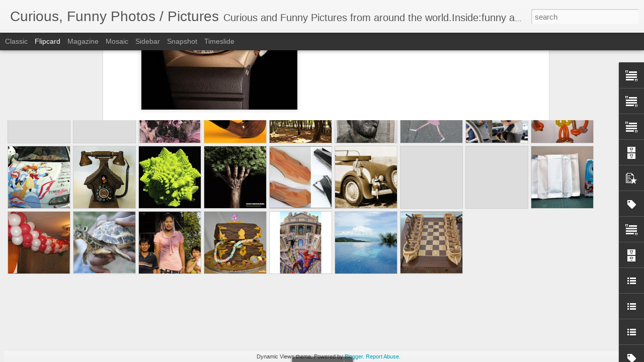

--- FILE ---
content_type: text/javascript; charset=UTF-8
request_url: http://curiousphotos.blogspot.com/?v=0&action=initial&widgetId=Text2&responseType=js&xssi_token=AOuZoY7dCmYz7rCcFVq2kFefMJ89GwsRHw%3A1767656277383
body_size: 652
content:
try {
_WidgetManager._HandleControllerResult('Text2', 'initial',{'content': '\x3cdiv style\x3d\x22float: left;\x22\x3e\x3ca href\x3d\x22http://feedproxy.google.com/CuriousFunnyPhotos\x22\x3e\x3cimg border\x3d\x220\x22 alt\x3d\x22Subscribe to my Feed\x22 width\x3d\x22111\x22 src\x3d\x22https://blogger.googleusercontent.com/img/b/R29vZ2xl/AVvXsEhruRJyH8TsDpvU5cRTRKvH-Ats4PnToH3_hqqKDizuLcBR1WGI3AtPrxBC8bD3Ww7bgiJ0V6vo6JjaloAVY7Vek25dHlbrd1lCI8FF6YRayWyLpRcwc3mudXur_L5GV7SJX1jclA/\x22 height\x3d\x22116\x22 title\x3d\x22Subscribe to my Feed\x22/\x3e\x3c/a\x3e\x3c/div\x3e\x3cdiv style\x3d\x22float: left; padding-top:35px;\x22\x3e\x3ca href\x3d\x22http://feeds.feedburner.com/CuriousFunnyPhotos\x22\x3e\x3cimg width\x3d\x2288\x22 style\x3d\x22border:0\x22 alt\x3d\x22\x22 src\x3d\x22http://feeds.feedburner.com/~fc/CuriousFunnyPhotos?bg\x3df89821\x26amp;fg\x3d000000\x26amp;anim\x3d0\x22 height\x3d\x2226\x22/\x3e\x3c/a\x3e \x3ca href\x3d\x22http://curiousphotos.blogspot.com/2008/07/what-is-rss-feeds-easy-understanding.html\x22 target\x3d\x22_blank\x22\x3e\x3cbr/\x3e\x3cbr/\x3e What is RSS Feed?\x3c/a\x3e\x3c/div\x3e', 'title': ''});
} catch (e) {
  if (typeof log != 'undefined') {
    log('HandleControllerResult failed: ' + e);
  }
}


--- FILE ---
content_type: text/javascript; charset=UTF-8
request_url: http://curiousphotos.blogspot.com/?v=0&action=initial&widgetId=PopularPosts2&responseType=js&xssi_token=AOuZoY7dCmYz7rCcFVq2kFefMJ89GwsRHw%3A1767656277383
body_size: 1097
content:
try {
_WidgetManager._HandleControllerResult('PopularPosts2', 'initial',{'title': 'Popular Posts', 'showSnippets': false, 'showThumbnails': true, 'thumbnailSize': 72, 'showAuthor': false, 'showDate': false, 'posts': [{'id': '8467990710093786520', 'title': 'Biggest Subwoofer in the world? - 34 Pics', 'href': 'http://curiousphotos.blogspot.com/2009/12/biggest-subwoofer-in-world.html', 'snippet': 'Royal Device has on its own developped and built in Italy the biggest subwoofer of the world for an AUDIO/VIDEO room that can be also consid...', 'thumbnail': 'https://blogger.googleusercontent.com/img/b/R29vZ2xl/AVvXsEjZrXxzfizUvEEi6I1mQwwAmcxwL5PE9bD83dQ8x0PvlxBcwaLk4uYU7hXlxmqxZDhM92VJQSVA2Irvq5N5pXE5LxoRCNl84AkRl78J3JaYijLt7j8cY-GLhPOlw-p1eWk_2Uo0fg/s72-c/room-size-subwoofer-01.jpg', 'featuredImage': 'https://blogger.googleusercontent.com/img/b/R29vZ2xl/AVvXsEjZrXxzfizUvEEi6I1mQwwAmcxwL5PE9bD83dQ8x0PvlxBcwaLk4uYU7hXlxmqxZDhM92VJQSVA2Irvq5N5pXE5LxoRCNl84AkRl78J3JaYijLt7j8cY-GLhPOlw-p1eWk_2Uo0fg/s400/room-size-subwoofer-01.jpg'}, {'id': '3837150360749158931', 'title': 'Amazing talented Dancers', 'href': 'http://curiousphotos.blogspot.com/2011/05/amazing-talented-dancers.html', 'snippet': '', 'thumbnail': 'https://lh3.googleusercontent.com/blogger_img_proxy/AEn0k_sLB2Hod99cUoc72-YaS9B2hjTvRv9suqPXJE0ymwCzhGSf78rCgwQOoGS8AzyMfQJl7CBeR4WJeQ7P9KWA22-jLCnvTVPDil1HfWZ06nck2Y8', 'featuredImage': 'https://lh3.googleusercontent.com/blogger_img_proxy/AEn0k_sdTitj01M-iDmYmyRoJRYfA10nOeyKCbZmVtVOVNTgYHqhNkjnNAsUvUv3XxKYkb0ZypkM66nL5b4ERy4YHASaZHIwDheIis1XXn8XXRiSGFzv'}, {'id': '5387179939924994838', 'title': 'Celebrity thongs - 45 Pics', 'href': 'http://curiousphotos.blogspot.com/2010/04/celebrity-thongs.html', 'snippet': '', 'thumbnail': 'https://blogger.googleusercontent.com/img/b/R29vZ2xl/AVvXsEiX8rDqwW27ItrQqNfEJeBg7JrbOrDHD8irCaDMkAfcApM1Ck1I0o7Kz07lkzwqNrlVbrOqrsvO7gfN8OOYFaLVEw23dQLeE0ww24LwLnPAf4_w0EsBB3AFRiXFJKbQImxzOvE9tg/s72-c/celebrity-thongs-31.jpg', 'featuredImage': 'https://blogger.googleusercontent.com/img/b/R29vZ2xl/AVvXsEiX8rDqwW27ItrQqNfEJeBg7JrbOrDHD8irCaDMkAfcApM1Ck1I0o7Kz07lkzwqNrlVbrOqrsvO7gfN8OOYFaLVEw23dQLeE0ww24LwLnPAf4_w0EsBB3AFRiXFJKbQImxzOvE9tg/s400/celebrity-thongs-31.jpg'}]});
} catch (e) {
  if (typeof log != 'undefined') {
    log('HandleControllerResult failed: ' + e);
  }
}


--- FILE ---
content_type: text/javascript; charset=UTF-8
request_url: http://curiousphotos.blogspot.com/?v=0&action=initial&widgetId=LinkList210&responseType=js&xssi_token=AOuZoY7dCmYz7rCcFVq2kFefMJ89GwsRHw%3A1767656277383
body_size: 245
content:
try {
_WidgetManager._HandleControllerResult('LinkList210', 'initial',{'title': 'Menu', 'sorting': 'none', 'shownum': -1, 'links': [{'name': 'Home', 'target': '/'}, {'name': 'About', 'target': '#'}, {'name': 'Contact', 'target': '#'}, {'name': 'Advertise', 'target': '#'}]});
} catch (e) {
  if (typeof log != 'undefined') {
    log('HandleControllerResult failed: ' + e);
  }
}


--- FILE ---
content_type: text/javascript; charset=UTF-8
request_url: http://curiousphotos.blogspot.com/?v=0&action=initial&widgetId=LinkList210&responseType=js&xssi_token=AOuZoY7dCmYz7rCcFVq2kFefMJ89GwsRHw%3A1767656277383
body_size: 245
content:
try {
_WidgetManager._HandleControllerResult('LinkList210', 'initial',{'title': 'Menu', 'sorting': 'none', 'shownum': -1, 'links': [{'name': 'Home', 'target': '/'}, {'name': 'About', 'target': '#'}, {'name': 'Contact', 'target': '#'}, {'name': 'Advertise', 'target': '#'}]});
} catch (e) {
  if (typeof log != 'undefined') {
    log('HandleControllerResult failed: ' + e);
  }
}


--- FILE ---
content_type: text/javascript; charset=UTF-8
request_url: http://curiousphotos.blogspot.com/?v=0&action=initial&widgetId=LinkList20&responseType=js&xssi_token=AOuZoY7dCmYz7rCcFVq2kFefMJ89GwsRHw%3A1767656277383
body_size: 253
content:
try {
_WidgetManager._HandleControllerResult('LinkList20', 'initial',{'title': 'Social Media Icons 2', 'sorting': 'none', 'shownum': -1, 'links': [{'name': 'instagram', 'target': '#'}, {'name': 'gplus', 'target': '#'}, {'name': 'twitter', 'target': '#'}, {'name': 'facebook', 'target': '#'}]});
} catch (e) {
  if (typeof log != 'undefined') {
    log('HandleControllerResult failed: ' + e);
  }
}


--- FILE ---
content_type: text/javascript; charset=UTF-8
request_url: http://curiousphotos.blogspot.com/?v=0&action=initial&widgetId=PopularPosts2&responseType=js&xssi_token=AOuZoY7dCmYz7rCcFVq2kFefMJ89GwsRHw%3A1767656277383
body_size: 1097
content:
try {
_WidgetManager._HandleControllerResult('PopularPosts2', 'initial',{'title': 'Popular Posts', 'showSnippets': false, 'showThumbnails': true, 'thumbnailSize': 72, 'showAuthor': false, 'showDate': false, 'posts': [{'id': '8467990710093786520', 'title': 'Biggest Subwoofer in the world? - 34 Pics', 'href': 'http://curiousphotos.blogspot.com/2009/12/biggest-subwoofer-in-world.html', 'snippet': 'Royal Device has on its own developped and built in Italy the biggest subwoofer of the world for an AUDIO/VIDEO room that can be also consid...', 'thumbnail': 'https://blogger.googleusercontent.com/img/b/R29vZ2xl/AVvXsEjZrXxzfizUvEEi6I1mQwwAmcxwL5PE9bD83dQ8x0PvlxBcwaLk4uYU7hXlxmqxZDhM92VJQSVA2Irvq5N5pXE5LxoRCNl84AkRl78J3JaYijLt7j8cY-GLhPOlw-p1eWk_2Uo0fg/s72-c/room-size-subwoofer-01.jpg', 'featuredImage': 'https://blogger.googleusercontent.com/img/b/R29vZ2xl/AVvXsEjZrXxzfizUvEEi6I1mQwwAmcxwL5PE9bD83dQ8x0PvlxBcwaLk4uYU7hXlxmqxZDhM92VJQSVA2Irvq5N5pXE5LxoRCNl84AkRl78J3JaYijLt7j8cY-GLhPOlw-p1eWk_2Uo0fg/s400/room-size-subwoofer-01.jpg'}, {'id': '3837150360749158931', 'title': 'Amazing talented Dancers', 'href': 'http://curiousphotos.blogspot.com/2011/05/amazing-talented-dancers.html', 'snippet': '', 'thumbnail': 'https://lh3.googleusercontent.com/blogger_img_proxy/AEn0k_sLB2Hod99cUoc72-YaS9B2hjTvRv9suqPXJE0ymwCzhGSf78rCgwQOoGS8AzyMfQJl7CBeR4WJeQ7P9KWA22-jLCnvTVPDil1HfWZ06nck2Y8', 'featuredImage': 'https://lh3.googleusercontent.com/blogger_img_proxy/AEn0k_sdTitj01M-iDmYmyRoJRYfA10nOeyKCbZmVtVOVNTgYHqhNkjnNAsUvUv3XxKYkb0ZypkM66nL5b4ERy4YHASaZHIwDheIis1XXn8XXRiSGFzv'}, {'id': '5387179939924994838', 'title': 'Celebrity thongs - 45 Pics', 'href': 'http://curiousphotos.blogspot.com/2010/04/celebrity-thongs.html', 'snippet': '', 'thumbnail': 'https://blogger.googleusercontent.com/img/b/R29vZ2xl/AVvXsEiX8rDqwW27ItrQqNfEJeBg7JrbOrDHD8irCaDMkAfcApM1Ck1I0o7Kz07lkzwqNrlVbrOqrsvO7gfN8OOYFaLVEw23dQLeE0ww24LwLnPAf4_w0EsBB3AFRiXFJKbQImxzOvE9tg/s72-c/celebrity-thongs-31.jpg', 'featuredImage': 'https://blogger.googleusercontent.com/img/b/R29vZ2xl/AVvXsEiX8rDqwW27ItrQqNfEJeBg7JrbOrDHD8irCaDMkAfcApM1Ck1I0o7Kz07lkzwqNrlVbrOqrsvO7gfN8OOYFaLVEw23dQLeE0ww24LwLnPAf4_w0EsBB3AFRiXFJKbQImxzOvE9tg/s400/celebrity-thongs-31.jpg'}]});
} catch (e) {
  if (typeof log != 'undefined') {
    log('HandleControllerResult failed: ' + e);
  }
}


--- FILE ---
content_type: text/javascript; charset=UTF-8
request_url: http://curiousphotos.blogspot.com/?v=0&action=initial&widgetId=Text5&responseType=js&xssi_token=AOuZoY7dCmYz7rCcFVq2kFefMJ89GwsRHw%3A1767656277383
body_size: 258
content:
try {
_WidgetManager._HandleControllerResult('Text5', 'initial',{'content': '\x3ca href\x3d\x22http://curiousphotos.blogspot.com/2006/09/privacy-policy-of-curiousphotosblogspot.html\x22\x3ePrivacy Policy\x3c/a\x3e\x3cbr/\x3e', 'title': ''});
} catch (e) {
  if (typeof log != 'undefined') {
    log('HandleControllerResult failed: ' + e);
  }
}


--- FILE ---
content_type: text/javascript; charset=UTF-8
request_url: http://curiousphotos.blogspot.com/?v=0&action=initial&widgetId=Text7&responseType=js&xssi_token=AOuZoY7dCmYz7rCcFVq2kFefMJ89GwsRHw%3A1767656277383
body_size: 434
content:
try {
_WidgetManager._HandleControllerResult('Text7', 'initial',{'content': '\x3c!--\x3ca href\x3d\x22http://bit.ly/brRCt6\x22 target\x3d\x22_blank\x22\x3e\x3cimg src\x3d\x22https://blogger.googleusercontent.com/img/b/R29vZ2xl/AVvXsEhkmFXa-DIqOfPyxGUTUUH3zVYNlkzpV0-QYMBxBZpakCZ5M3SX9iOXOTR7v_onc6ksr_QnCGwZRB5F4F7e59nlr-ExZD3Kq_tpx7LL8IlaZ589cp4crpVokkJdI4oqfHINVZv4/\x22 width\x3d\x22588\x22 height\x3d\x22116\x22 border\x3d\x220\x22 /\x3e\x3c/a\x3e--\x3e', 'title': ''});
} catch (e) {
  if (typeof log != 'undefined') {
    log('HandleControllerResult failed: ' + e);
  }
}


--- FILE ---
content_type: text/javascript; charset=UTF-8
request_url: http://curiousphotos.blogspot.com/?v=0&action=initial&widgetId=LinkList20&responseType=js&xssi_token=AOuZoY7dCmYz7rCcFVq2kFefMJ89GwsRHw%3A1767656277383
body_size: 253
content:
try {
_WidgetManager._HandleControllerResult('LinkList20', 'initial',{'title': 'Social Media Icons 2', 'sorting': 'none', 'shownum': -1, 'links': [{'name': 'instagram', 'target': '#'}, {'name': 'gplus', 'target': '#'}, {'name': 'twitter', 'target': '#'}, {'name': 'facebook', 'target': '#'}]});
} catch (e) {
  if (typeof log != 'undefined') {
    log('HandleControllerResult failed: ' + e);
  }
}


--- FILE ---
content_type: text/javascript; charset=UTF-8
request_url: http://curiousphotos.blogspot.com/?v=0&action=initial&widgetId=Label2&responseType=js&xssi_token=AOuZoY7dCmYz7rCcFVq2kFefMJ89GwsRHw%3A1767656277383
body_size: 8344
content:
try {
_WidgetManager._HandleControllerResult('Label2', 'initial',{'title': 'Tags', 'display': 'cloud', 'showFreqNumbers': false, 'labels': [{'name': '*****Must Watch*****', 'count': 274, 'cssSize': 4, 'url': 'http://curiousphotos.blogspot.com/search/label/*****Must%20Watch*****'}, {'name': '13+', 'count': 4, 'cssSize': 2, 'url': 'http://curiousphotos.blogspot.com/search/label/13%2B'}, {'name': '18000 naked people', 'count': 1, 'cssSize': 1, 'url': 'http://curiousphotos.blogspot.com/search/label/18000%20naked%20people'}, {'name': '2009', 'count': 3, 'cssSize': 2, 'url': 'http://curiousphotos.blogspot.com/search/label/2009'}, {'name': '2010', 'count': 1, 'cssSize': 1, 'url': 'http://curiousphotos.blogspot.com/search/label/2010'}, {'name': '2011', 'count': 1, 'cssSize': 1, 'url': 'http://curiousphotos.blogspot.com/search/label/2011'}, {'name': '3d', 'count': 9, 'cssSize': 2, 'url': 'http://curiousphotos.blogspot.com/search/label/3d'}, {'name': '3D animals', 'count': 1, 'cssSize': 1, 'url': 'http://curiousphotos.blogspot.com/search/label/3D%20animals'}, {'name': '3d pavement drawing', 'count': 10, 'cssSize': 2, 'url': 'http://curiousphotos.blogspot.com/search/label/3d%20pavement%20drawing'}, {'name': 'A2', 'count': 1, 'cssSize': 1, 'url': 'http://curiousphotos.blogspot.com/search/label/A2'}, {'name': 'Above Clouds', 'count': 1, 'cssSize': 1, 'url': 'http://curiousphotos.blogspot.com/search/label/Above%20Clouds'}, {'name': 'accidents', 'count': 21, 'cssSize': 3, 'url': 'http://curiousphotos.blogspot.com/search/label/accidents'}, {'name': 'acrobatic', 'count': 1, 'cssSize': 1, 'url': 'http://curiousphotos.blogspot.com/search/label/acrobatic'}, {'name': 'ad', 'count': 27, 'cssSize': 3, 'url': 'http://curiousphotos.blogspot.com/search/label/ad'}, {'name': 'adventure', 'count': 4, 'cssSize': 2, 'url': 'http://curiousphotos.blogspot.com/search/label/adventure'}, {'name': 'Aerial view', 'count': 1, 'cssSize': 1, 'url': 'http://curiousphotos.blogspot.com/search/label/Aerial%20view'}, {'name': 'Aero Design', 'count': 5, 'cssSize': 2, 'url': 'http://curiousphotos.blogspot.com/search/label/Aero%20Design'}, {'name': 'Aerography', 'count': 9, 'cssSize': 2, 'url': 'http://curiousphotos.blogspot.com/search/label/Aerography'}, {'name': 'Africa', 'count': 3, 'cssSize': 2, 'url': 'http://curiousphotos.blogspot.com/search/label/Africa'}, {'name': 'Air Balloons', 'count': 2, 'cssSize': 1, 'url': 'http://curiousphotos.blogspot.com/search/label/Air%20Balloons'}, {'name': 'Air Baloons', 'count': 1, 'cssSize': 1, 'url': 'http://curiousphotos.blogspot.com/search/label/Air%20Baloons'}, {'name': 'Airbrush', 'count': 1, 'cssSize': 1, 'url': 'http://curiousphotos.blogspot.com/search/label/Airbrush'}, {'name': 'Airbus A380', 'count': 3, 'cssSize': 2, 'url': 'http://curiousphotos.blogspot.com/search/label/Airbus%20A380'}, {'name': 'aircraft', 'count': 19, 'cssSize': 3, 'url': 'http://curiousphotos.blogspot.com/search/label/aircraft'}, {'name': 'Airliner', 'count': 15, 'cssSize': 3, 'url': 'http://curiousphotos.blogspot.com/search/label/Airliner'}, {'name': 'airport', 'count': 3, 'cssSize': 2, 'url': 'http://curiousphotos.blogspot.com/search/label/airport'}, {'name': 'Amazing', 'count': 277, 'cssSize': 4, 'url': 'http://curiousphotos.blogspot.com/search/label/Amazing'}, {'name': 'America\x26#39;s Got Talent', 'count': 1, 'cssSize': 1, 'url': 'http://curiousphotos.blogspot.com/search/label/America%27s%20Got%20Talent'}, {'name': 'Americas Funniest Home Videos', 'count': 1, 'cssSize': 1, 'url': 'http://curiousphotos.blogspot.com/search/label/Americas%20Funniest%20Home%20Videos'}, {'name': 'Animal Robots', 'count': 1, 'cssSize': 1, 'url': 'http://curiousphotos.blogspot.com/search/label/Animal%20Robots'}, {'name': 'Animal Twins', 'count': 1, 'cssSize': 1, 'url': 'http://curiousphotos.blogspot.com/search/label/Animal%20Twins'}, {'name': 'Animals in Love', 'count': 1, 'cssSize': 1, 'url': 'http://curiousphotos.blogspot.com/search/label/Animals%20in%20Love'}, {'name': 'Animals Of Metal', 'count': 1, 'cssSize': 1, 'url': 'http://curiousphotos.blogspot.com/search/label/Animals%20Of%20Metal'}, {'name': 'Animated Gif', 'count': 8, 'cssSize': 2, 'url': 'http://curiousphotos.blogspot.com/search/label/Animated%20Gif'}, {'name': 'animation', 'count': 4, 'cssSize': 2, 'url': 'http://curiousphotos.blogspot.com/search/label/animation'}, {'name': 'Anime', 'count': 1, 'cssSize': 1, 'url': 'http://curiousphotos.blogspot.com/search/label/Anime'}, {'name': 'Antarctica', 'count': 1, 'cssSize': 1, 'url': 'http://curiousphotos.blogspot.com/search/label/Antarctica'}, {'name': 'Antique', 'count': 3, 'cssSize': 2, 'url': 'http://curiousphotos.blogspot.com/search/label/Antique'}, {'name': 'apple', 'count': 6, 'cssSize': 2, 'url': 'http://curiousphotos.blogspot.com/search/label/apple'}, {'name': 'apple iphone', 'count': 5, 'cssSize': 2, 'url': 'http://curiousphotos.blogspot.com/search/label/apple%20iphone'}, {'name': 'apple iphone 3g phone', 'count': 2, 'cssSize': 1, 'url': 'http://curiousphotos.blogspot.com/search/label/apple%20iphone%203g%20phone'}, {'name': 'April Fool\x26#39;s day', 'count': 1, 'cssSize': 1, 'url': 'http://curiousphotos.blogspot.com/search/label/April%20Fool%27s%20day'}, {'name': 'Aquarium', 'count': 6, 'cssSize': 2, 'url': 'http://curiousphotos.blogspot.com/search/label/Aquarium'}, {'name': 'Arab Horses', 'count': 1, 'cssSize': 1, 'url': 'http://curiousphotos.blogspot.com/search/label/Arab%20Horses'}, {'name': 'Arabic', 'count': 1, 'cssSize': 1, 'url': 'http://curiousphotos.blogspot.com/search/label/Arabic'}, {'name': 'Architecture', 'count': 27, 'cssSize': 3, 'url': 'http://curiousphotos.blogspot.com/search/label/Architecture'}, {'name': 'Around the world', 'count': 1, 'cssSize': 1, 'url': 'http://curiousphotos.blogspot.com/search/label/Around%20the%20world'}, {'name': 'Art', 'count': 115, 'cssSize': 4, 'url': 'http://curiousphotos.blogspot.com/search/label/Art'}, {'name': 'Art in Pencil', 'count': 4, 'cssSize': 2, 'url': 'http://curiousphotos.blogspot.com/search/label/Art%20in%20Pencil'}, {'name': 'art of coffee', 'count': 1, 'cssSize': 1, 'url': 'http://curiousphotos.blogspot.com/search/label/art%20of%20coffee'}, {'name': 'Asia', 'count': 3, 'cssSize': 2, 'url': 'http://curiousphotos.blogspot.com/search/label/Asia'}, {'name': 'Australia', 'count': 2, 'cssSize': 1, 'url': 'http://curiousphotos.blogspot.com/search/label/Australia'}, {'name': 'Auto', 'count': 22, 'cssSize': 3, 'url': 'http://curiousphotos.blogspot.com/search/label/Auto'}, {'name': 'Automobile', 'count': 7, 'cssSize': 2, 'url': 'http://curiousphotos.blogspot.com/search/label/Automobile'}, {'name': 'Autoshow', 'count': 7, 'cssSize': 2, 'url': 'http://curiousphotos.blogspot.com/search/label/Autoshow'}, {'name': 'awesome', 'count': 21, 'cssSize': 3, 'url': 'http://curiousphotos.blogspot.com/search/label/awesome'}, {'name': 'Babies', 'count': 22, 'cssSize': 3, 'url': 'http://curiousphotos.blogspot.com/search/label/Babies'}, {'name': 'baby', 'count': 9, 'cssSize': 2, 'url': 'http://curiousphotos.blogspot.com/search/label/baby'}, {'name': 'Baby Sleep', 'count': 2, 'cssSize': 1, 'url': 'http://curiousphotos.blogspot.com/search/label/Baby%20Sleep'}, {'name': 'Bacon', 'count': 1, 'cssSize': 1, 'url': 'http://curiousphotos.blogspot.com/search/label/Bacon'}, {'name': 'balloons', 'count': 2, 'cssSize': 1, 'url': 'http://curiousphotos.blogspot.com/search/label/balloons'}, {'name': 'Banned Commercials', 'count': 1, 'cssSize': 1, 'url': 'http://curiousphotos.blogspot.com/search/label/Banned%20Commercials'}, {'name': 'Barack Obama', 'count': 4, 'cssSize': 2, 'url': 'http://curiousphotos.blogspot.com/search/label/Barack%20Obama'}, {'name': 'Barack Obama Rare Pics', 'count': 2, 'cssSize': 1, 'url': 'http://curiousphotos.blogspot.com/search/label/Barack%20Obama%20Rare%20Pics'}, {'name': 'bare', 'count': 1, 'cssSize': 1, 'url': 'http://curiousphotos.blogspot.com/search/label/bare'}, {'name': 'beach', 'count': 2, 'cssSize': 1, 'url': 'http://curiousphotos.blogspot.com/search/label/beach'}, {'name': 'Beautiful', 'count': 23, 'cssSize': 3, 'url': 'http://curiousphotos.blogspot.com/search/label/Beautiful'}, {'name': 'Beautiful Pictures', 'count': 26, 'cssSize': 3, 'url': 'http://curiousphotos.blogspot.com/search/label/Beautiful%20Pictures'}, {'name': 'Beauty Contestant', 'count': 25, 'cssSize': 3, 'url': 'http://curiousphotos.blogspot.com/search/label/Beauty%20Contestant'}, {'name': 'beer', 'count': 7, 'cssSize': 2, 'url': 'http://curiousphotos.blogspot.com/search/label/beer'}, {'name': 'before and after', 'count': 4, 'cssSize': 2, 'url': 'http://curiousphotos.blogspot.com/search/label/before%20and%20after'}, {'name': 'Belly Art', 'count': 2, 'cssSize': 1, 'url': 'http://curiousphotos.blogspot.com/search/label/Belly%20Art'}, {'name': 'best of curiousphotos', 'count': 9, 'cssSize': 2, 'url': 'http://curiousphotos.blogspot.com/search/label/best%20of%20curiousphotos'}, {'name': 'best of curiousphotos 2009', 'count': 3, 'cssSize': 2, 'url': 'http://curiousphotos.blogspot.com/search/label/best%20of%20curiousphotos%202009'}, {'name': 'best of curiousphotos 2010', 'count': 5, 'cssSize': 2, 'url': 'http://curiousphotos.blogspot.com/search/label/best%20of%20curiousphotos%202010'}, {'name': 'best of curiousphotos 2011', 'count': 1, 'cssSize': 1, 'url': 'http://curiousphotos.blogspot.com/search/label/best%20of%20curiousphotos%202011'}, {'name': 'best pictures- National Geographic for the year', 'count': 3, 'cssSize': 2, 'url': 'http://curiousphotos.blogspot.com/search/label/best%20pictures-%20National%20Geographic%20for%20the%20year'}, {'name': 'Bible', 'count': 1, 'cssSize': 1, 'url': 'http://curiousphotos.blogspot.com/search/label/Bible'}, {'name': 'Biggest Statues', 'count': 2, 'cssSize': 1, 'url': 'http://curiousphotos.blogspot.com/search/label/Biggest%20Statues'}, {'name': 'Bike', 'count': 40, 'cssSize': 3, 'url': 'http://curiousphotos.blogspot.com/search/label/Bike'}, {'name': 'Bike Dressing', 'count': 1, 'cssSize': 1, 'url': 'http://curiousphotos.blogspot.com/search/label/Bike%20Dressing'}, {'name': 'Bikini', 'count': 10, 'cssSize': 2, 'url': 'http://curiousphotos.blogspot.com/search/label/Bikini'}, {'name': 'bill gates house', 'count': 2, 'cssSize': 1, 'url': 'http://curiousphotos.blogspot.com/search/label/bill%20gates%20house'}, {'name': 'billboards', 'count': 1, 'cssSize': 1, 'url': 'http://curiousphotos.blogspot.com/search/label/billboards'}, {'name': 'bills', 'count': 3, 'cssSize': 2, 'url': 'http://curiousphotos.blogspot.com/search/label/bills'}, {'name': 'Birds', 'count': 13, 'cssSize': 2, 'url': 'http://curiousphotos.blogspot.com/search/label/Birds'}, {'name': 'Birds on the move', 'count': 1, 'cssSize': 1, 'url': 'http://curiousphotos.blogspot.com/search/label/Birds%20on%20the%20move'}, {'name': 'bizarre', 'count': 2, 'cssSize': 1, 'url': 'http://curiousphotos.blogspot.com/search/label/bizarre'}, {'name': 'Body Painting', 'count': 31, 'cssSize': 3, 'url': 'http://curiousphotos.blogspot.com/search/label/Body%20Painting'}, {'name': 'books', 'count': 2, 'cssSize': 1, 'url': 'http://curiousphotos.blogspot.com/search/label/books'}, {'name': 'Brazil', 'count': 1, 'cssSize': 1, 'url': 'http://curiousphotos.blogspot.com/search/label/Brazil'}, {'name': 'brazilian carnival', 'count': 2, 'cssSize': 1, 'url': 'http://curiousphotos.blogspot.com/search/label/brazilian%20carnival'}, {'name': 'Breaking Wine Glasses', 'count': 1, 'cssSize': 1, 'url': 'http://curiousphotos.blogspot.com/search/label/Breaking%20Wine%20Glasses'}, {'name': 'bri', 'count': 1, 'cssSize': 1, 'url': 'http://curiousphotos.blogspot.com/search/label/bri'}, {'name': 'bridge', 'count': 3, 'cssSize': 2, 'url': 'http://curiousphotos.blogspot.com/search/label/bridge'}, {'name': 'Briges Around the world', 'count': 1, 'cssSize': 1, 'url': 'http://curiousphotos.blogspot.com/search/label/Briges%20Around%20the%20world'}, {'name': 'brilliant', 'count': 11, 'cssSize': 2, 'url': 'http://curiousphotos.blogspot.com/search/label/brilliant'}, {'name': 'Buick Riviera - What a Car', 'count': 1, 'cssSize': 1, 'url': 'http://curiousphotos.blogspot.com/search/label/Buick%20Riviera%20-%20What%20a%20Car'}, {'name': 'Buildings', 'count': 8, 'cssSize': 2, 'url': 'http://curiousphotos.blogspot.com/search/label/Buildings'}, {'name': 'Bulb Exploding', 'count': 1, 'cssSize': 1, 'url': 'http://curiousphotos.blogspot.com/search/label/Bulb%20Exploding'}, {'name': 'Burj Al Arab Hotel', 'count': 2, 'cssSize': 1, 'url': 'http://curiousphotos.blogspot.com/search/label/Burj%20Al%20Arab%20Hotel'}, {'name': 'Burj Dubai', 'count': 11, 'cssSize': 2, 'url': 'http://curiousphotos.blogspot.com/search/label/Burj%20Dubai'}, {'name': 'Burj Khalifa', 'count': 4, 'cssSize': 2, 'url': 'http://curiousphotos.blogspot.com/search/label/Burj%20Khalifa'}, {'name': 'Bus Graphics', 'count': 1, 'cssSize': 1, 'url': 'http://curiousphotos.blogspot.com/search/label/Bus%20Graphics'}, {'name': 'Bush', 'count': 2, 'cssSize': 1, 'url': 'http://curiousphotos.blogspot.com/search/label/Bush'}, {'name': 'Bush decided to dance', 'count': 1, 'cssSize': 1, 'url': 'http://curiousphotos.blogspot.com/search/label/Bush%20decided%20to%20dance'}, {'name': 'cadilac one', 'count': 1, 'cssSize': 1, 'url': 'http://curiousphotos.blogspot.com/search/label/cadilac%20one'}, {'name': 'calendar', 'count': 1, 'cssSize': 1, 'url': 'http://curiousphotos.blogspot.com/search/label/calendar'}, {'name': 'car and cofee cup', 'count': 1, 'cssSize': 1, 'url': 'http://curiousphotos.blogspot.com/search/label/car%20and%20cofee%20cup'}, {'name': 'car graphic', 'count': 6, 'cssSize': 2, 'url': 'http://curiousphotos.blogspot.com/search/label/car%20graphic'}, {'name': 'Caricature at the stars', 'count': 1, 'cssSize': 1, 'url': 'http://curiousphotos.blogspot.com/search/label/Caricature%20at%20the%20stars'}, {'name': 'Caricature of the stars', 'count': 2, 'cssSize': 1, 'url': 'http://curiousphotos.blogspot.com/search/label/Caricature%20of%20the%20stars'}, {'name': 'caricatures', 'count': 2, 'cssSize': 1, 'url': 'http://curiousphotos.blogspot.com/search/label/caricatures'}, {'name': 'carpets and rugs', 'count': 1, 'cssSize': 1, 'url': 'http://curiousphotos.blogspot.com/search/label/carpets%20and%20rugs'}, {'name': 'cars', 'count': 203, 'cssSize': 4, 'url': 'http://curiousphotos.blogspot.com/search/label/cars'}, {'name': 'Cartoon', 'count': 7, 'cssSize': 2, 'url': 'http://curiousphotos.blogspot.com/search/label/Cartoon'}, {'name': 'Cartoon Characters', 'count': 5, 'cssSize': 2, 'url': 'http://curiousphotos.blogspot.com/search/label/Cartoon%20Characters'}, {'name': 'castle', 'count': 1, 'cssSize': 1, 'url': 'http://curiousphotos.blogspot.com/search/label/castle'}, {'name': 'Cat Funny', 'count': 30, 'cssSize': 3, 'url': 'http://curiousphotos.blogspot.com/search/label/Cat%20Funny'}, {'name': 'Cat Picture', 'count': 38, 'cssSize': 3, 'url': 'http://curiousphotos.blogspot.com/search/label/Cat%20Picture'}, {'name': 'cats', 'count': 30, 'cssSize': 3, 'url': 'http://curiousphotos.blogspot.com/search/label/cats'}, {'name': 'Celebrities', 'count': 106, 'cssSize': 4, 'url': 'http://curiousphotos.blogspot.com/search/label/Celebrities'}, {'name': 'celebrity', 'count': 61, 'cssSize': 3, 'url': 'http://curiousphotos.blogspot.com/search/label/celebrity'}, {'name': 'celebrity tongue', 'count': 1, 'cssSize': 1, 'url': 'http://curiousphotos.blogspot.com/search/label/celebrity%20tongue'}, {'name': 'chalk art', 'count': 2, 'cssSize': 1, 'url': 'http://curiousphotos.blogspot.com/search/label/chalk%20art'}, {'name': 'Cheer girls', 'count': 19, 'cssSize': 3, 'url': 'http://curiousphotos.blogspot.com/search/label/Cheer%20girls'}, {'name': 'children', 'count': 38, 'cssSize': 3, 'url': 'http://curiousphotos.blogspot.com/search/label/children'}, {'name': 'China', 'count': 35, 'cssSize': 3, 'url': 'http://curiousphotos.blogspot.com/search/label/China'}, {'name': 'Chocolate', 'count': 5, 'cssSize': 2, 'url': 'http://curiousphotos.blogspot.com/search/label/Chocolate'}, {'name': 'Christmas', 'count': 8, 'cssSize': 2, 'url': 'http://curiousphotos.blogspot.com/search/label/Christmas'}, {'name': 'Christmas 2008', 'count': 9, 'cssSize': 2, 'url': 'http://curiousphotos.blogspot.com/search/label/Christmas%202008'}, {'name': 'Christmas 2009', 'count': 5, 'cssSize': 2, 'url': 'http://curiousphotos.blogspot.com/search/label/Christmas%202009'}, {'name': 'Christmas 2010', 'count': 7, 'cssSize': 2, 'url': 'http://curiousphotos.blogspot.com/search/label/Christmas%202010'}, {'name': 'Christmas animation', 'count': 2, 'cssSize': 1, 'url': 'http://curiousphotos.blogspot.com/search/label/Christmas%20animation'}, {'name': 'Christmas Cards', 'count': 6, 'cssSize': 2, 'url': 'http://curiousphotos.blogspot.com/search/label/Christmas%20Cards'}, {'name': 'christmas greeting cards', 'count': 1, 'cssSize': 1, 'url': 'http://curiousphotos.blogspot.com/search/label/christmas%20greeting%20cards'}, {'name': 'christmas trees', 'count': 3, 'cssSize': 2, 'url': 'http://curiousphotos.blogspot.com/search/label/christmas%20trees'}, {'name': 'Christmas Wallpapers', 'count': 5, 'cssSize': 2, 'url': 'http://curiousphotos.blogspot.com/search/label/Christmas%20Wallpapers'}, {'name': 'Churches', 'count': 3, 'cssSize': 2, 'url': 'http://curiousphotos.blogspot.com/search/label/Churches'}, {'name': 'Cities', 'count': 1, 'cssSize': 1, 'url': 'http://curiousphotos.blogspot.com/search/label/Cities'}, {'name': 'Class advertising Heineken', 'count': 1, 'cssSize': 1, 'url': 'http://curiousphotos.blogspot.com/search/label/Class%20advertising%20Heineken'}, {'name': 'clouds', 'count': 2, 'cssSize': 1, 'url': 'http://curiousphotos.blogspot.com/search/label/clouds'}, {'name': 'coffee designs', 'count': 1, 'cssSize': 1, 'url': 'http://curiousphotos.blogspot.com/search/label/coffee%20designs'}, {'name': 'Comics', 'count': 1, 'cssSize': 1, 'url': 'http://curiousphotos.blogspot.com/search/label/Comics'}, {'name': 'commercials', 'count': 4, 'cssSize': 2, 'url': 'http://curiousphotos.blogspot.com/search/label/commercials'}, {'name': 'compilation', 'count': 78, 'cssSize': 3, 'url': 'http://curiousphotos.blogspot.com/search/label/compilation'}, {'name': 'Computers', 'count': 12, 'cssSize': 2, 'url': 'http://curiousphotos.blogspot.com/search/label/Computers'}, {'name': 'concepts', 'count': 13, 'cssSize': 2, 'url': 'http://curiousphotos.blogspot.com/search/label/concepts'}, {'name': 'cool', 'count': 23, 'cssSize': 3, 'url': 'http://curiousphotos.blogspot.com/search/label/cool'}, {'name': 'Corporate', 'count': 1, 'cssSize': 1, 'url': 'http://curiousphotos.blogspot.com/search/label/Corporate'}, {'name': 'costumes', 'count': 19, 'cssSize': 3, 'url': 'http://curiousphotos.blogspot.com/search/label/costumes'}, {'name': 'crazy', 'count': 11, 'cssSize': 2, 'url': 'http://curiousphotos.blogspot.com/search/label/crazy'}, {'name': 'cre', 'count': 1, 'cssSize': 1, 'url': 'http://curiousphotos.blogspot.com/search/label/cre'}, {'name': 'Creative', 'count': 748, 'cssSize': 5, 'url': 'http://curiousphotos.blogspot.com/search/label/Creative'}, {'name': 'Creative Advertising', 'count': 50, 'cssSize': 3, 'url': 'http://curiousphotos.blogspot.com/search/label/Creative%20Advertising'}, {'name': 'Creative furniture design', 'count': 4, 'cssSize': 2, 'url': 'http://curiousphotos.blogspot.com/search/label/Creative%20furniture%20design'}, {'name': 'Creative Hand', 'count': 6, 'cssSize': 2, 'url': 'http://curiousphotos.blogspot.com/search/label/Creative%20Hand'}, {'name': 'Creative idea', 'count': 68, 'cssSize': 3, 'url': 'http://curiousphotos.blogspot.com/search/label/Creative%20idea'}, {'name': 'Creative photography', 'count': 8, 'cssSize': 2, 'url': 'http://curiousphotos.blogspot.com/search/label/Creative%20photography'}, {'name': 'Cruises', 'count': 2, 'cssSize': 1, 'url': 'http://curiousphotos.blogspot.com/search/label/Cruises'}, {'name': 'curious', 'count': 1199, 'cssSize': 5, 'url': 'http://curiousphotos.blogspot.com/search/label/curious'}, {'name': 'Currency Objects', 'count': 3, 'cssSize': 2, 'url': 'http://curiousphotos.blogspot.com/search/label/Currency%20Objects'}, {'name': 'cute', 'count': 11, 'cssSize': 2, 'url': 'http://curiousphotos.blogspot.com/search/label/cute'}, {'name': 'dancer', 'count': 7, 'cssSize': 2, 'url': 'http://curiousphotos.blogspot.com/search/label/dancer'}, {'name': 'dangerous', 'count': 2, 'cssSize': 1, 'url': 'http://curiousphotos.blogspot.com/search/label/dangerous'}, {'name': 'David Blane', 'count': 1, 'cssSize': 1, 'url': 'http://curiousphotos.blogspot.com/search/label/David%20Blane'}, {'name': 'Delicacies', 'count': 1, 'cssSize': 1, 'url': 'http://curiousphotos.blogspot.com/search/label/Delicacies'}, {'name': 'design', 'count': 15, 'cssSize': 3, 'url': 'http://curiousphotos.blogspot.com/search/label/design'}, {'name': 'digital art', 'count': 1, 'cssSize': 1, 'url': 'http://curiousphotos.blogspot.com/search/label/digital%20art'}, {'name': 'Disasters', 'count': 4, 'cssSize': 2, 'url': 'http://curiousphotos.blogspot.com/search/label/Disasters'}, {'name': 'DJ', 'count': 1, 'cssSize': 1, 'url': 'http://curiousphotos.blogspot.com/search/label/DJ'}, {'name': 'do you know', 'count': 1, 'cssSize': 1, 'url': 'http://curiousphotos.blogspot.com/search/label/do%20you%20know'}, {'name': 'Dogs', 'count': 53, 'cssSize': 3, 'url': 'http://curiousphotos.blogspot.com/search/label/Dogs'}, {'name': 'Dolls', 'count': 5, 'cssSize': 2, 'url': 'http://curiousphotos.blogspot.com/search/label/Dolls'}, {'name': 'don\x26#39;t try this at home', 'count': 1, 'cssSize': 1, 'url': 'http://curiousphotos.blogspot.com/search/label/don%27t%20try%20this%20at%20home'}, {'name': 'Drawing rooms', 'count': 1, 'cssSize': 1, 'url': 'http://curiousphotos.blogspot.com/search/label/Drawing%20rooms'}, {'name': 'Driftwood Horses', 'count': 1, 'cssSize': 1, 'url': 'http://curiousphotos.blogspot.com/search/label/Driftwood%20Horses'}, {'name': 'Dubai', 'count': 15, 'cssSize': 3, 'url': 'http://curiousphotos.blogspot.com/search/label/Dubai'}, {'name': 'dubai metro rail', 'count': 1, 'cssSize': 1, 'url': 'http://curiousphotos.blogspot.com/search/label/dubai%20metro%20rail'}, {'name': 'Durrat Al-Bahrain', 'count': 1, 'cssSize': 1, 'url': 'http://curiousphotos.blogspot.com/search/label/Durrat%20Al-Bahrain'}, {'name': 'Easter Eggs', 'count': 4, 'cssSize': 2, 'url': 'http://curiousphotos.blogspot.com/search/label/Easter%20Eggs'}, {'name': 'Eco', 'count': 1, 'cssSize': 1, 'url': 'http://curiousphotos.blogspot.com/search/label/Eco'}, {'name': 'edible', 'count': 7, 'cssSize': 2, 'url': 'http://curiousphotos.blogspot.com/search/label/edible'}, {'name': 'Egypt', 'count': 2, 'cssSize': 1, 'url': 'http://curiousphotos.blogspot.com/search/label/Egypt'}, {'name': 'euro 2008', 'count': 2, 'cssSize': 1, 'url': 'http://curiousphotos.blogspot.com/search/label/euro%202008'}, {'name': 'Events', 'count': 57, 'cssSize': 3, 'url': 'http://curiousphotos.blogspot.com/search/label/Events'}, {'name': 'evolution', 'count': 1, 'cssSize': 1, 'url': 'http://curiousphotos.blogspot.com/search/label/evolution'}, {'name': 'expensive', 'count': 4, 'cssSize': 2, 'url': 'http://curiousphotos.blogspot.com/search/label/expensive'}, {'name': 'Exterior paintings', 'count': 5, 'cssSize': 2, 'url': 'http://curiousphotos.blogspot.com/search/label/Exterior%20paintings'}, {'name': 'extreme', 'count': 2, 'cssSize': 1, 'url': 'http://curiousphotos.blogspot.com/search/label/extreme'}, {'name': 'Eyes', 'count': 2, 'cssSize': 1, 'url': 'http://curiousphotos.blogspot.com/search/label/Eyes'}, {'name': 'F1', 'count': 1, 'cssSize': 1, 'url': 'http://curiousphotos.blogspot.com/search/label/F1'}, {'name': 'facts', 'count': 5, 'cssSize': 2, 'url': 'http://curiousphotos.blogspot.com/search/label/facts'}, {'name': 'fail', 'count': 41, 'cssSize': 3, 'url': 'http://curiousphotos.blogspot.com/search/label/fail'}, {'name': 'Fail Compilation', 'count': 15, 'cssSize': 3, 'url': 'http://curiousphotos.blogspot.com/search/label/Fail%20Compilation'}, {'name': 'Fail Compilation 2010', 'count': 6, 'cssSize': 2, 'url': 'http://curiousphotos.blogspot.com/search/label/Fail%20Compilation%202010'}, {'name': 'Fail Compilation 2011', 'count': 4, 'cssSize': 2, 'url': 'http://curiousphotos.blogspot.com/search/label/Fail%20Compilation%202011'}, {'name': 'fake', 'count': 4, 'cssSize': 2, 'url': 'http://curiousphotos.blogspot.com/search/label/fake'}, {'name': 'famous brand duplicates', 'count': 3, 'cssSize': 2, 'url': 'http://curiousphotos.blogspot.com/search/label/famous%20brand%20duplicates'}, {'name': 'Famous doubles', 'count': 1, 'cssSize': 1, 'url': 'http://curiousphotos.blogspot.com/search/label/Famous%20doubles'}, {'name': 'Fantasy', 'count': 7, 'cssSize': 2, 'url': 'http://curiousphotos.blogspot.com/search/label/Fantasy'}, {'name': 'Fashion', 'count': 64, 'cssSize': 3, 'url': 'http://curiousphotos.blogspot.com/search/label/Fashion'}, {'name': 'female', 'count': 3, 'cssSize': 2, 'url': 'http://curiousphotos.blogspot.com/search/label/female'}, {'name': 'female bodybuilder', 'count': 3, 'cssSize': 2, 'url': 'http://curiousphotos.blogspot.com/search/label/female%20bodybuilder'}, {'name': 'FHM', 'count': 1, 'cssSize': 1, 'url': 'http://curiousphotos.blogspot.com/search/label/FHM'}, {'name': 'Fiction', 'count': 1, 'cssSize': 1, 'url': 'http://curiousphotos.blogspot.com/search/label/Fiction'}, {'name': 'film', 'count': 3, 'cssSize': 2, 'url': 'http://curiousphotos.blogspot.com/search/label/film'}, {'name': 'fire', 'count': 4, 'cssSize': 2, 'url': 'http://curiousphotos.blogspot.com/search/label/fire'}, {'name': 'fishing', 'count': 11, 'cssSize': 2, 'url': 'http://curiousphotos.blogspot.com/search/label/fishing'}, {'name': 'fitness', 'count': 5, 'cssSize': 2, 'url': 'http://curiousphotos.blogspot.com/search/label/fitness'}, {'name': 'Fixed it myself', 'count': 5, 'cssSize': 2, 'url': 'http://curiousphotos.blogspot.com/search/label/Fixed%20it%20myself'}, {'name': 'flaming suit to the ceremony', 'count': 1, 'cssSize': 1, 'url': 'http://curiousphotos.blogspot.com/search/label/flaming%20suit%20to%20the%20ceremony'}, {'name': 'flash animation', 'count': 1, 'cssSize': 1, 'url': 'http://curiousphotos.blogspot.com/search/label/flash%20animation'}, {'name': 'Floor Art', 'count': 4, 'cssSize': 2, 'url': 'http://curiousphotos.blogspot.com/search/label/Floor%20Art'}, {'name': 'Flowers', 'count': 8, 'cssSize': 2, 'url': 'http://curiousphotos.blogspot.com/search/label/Flowers'}, {'name': 'Flying', 'count': 1, 'cssSize': 1, 'url': 'http://curiousphotos.blogspot.com/search/label/Flying'}, {'name': 'Flying Dogs', 'count': 2, 'cssSize': 1, 'url': 'http://curiousphotos.blogspot.com/search/label/Flying%20Dogs'}, {'name': 'food', 'count': 51, 'cssSize': 3, 'url': 'http://curiousphotos.blogspot.com/search/label/food'}, {'name': 'Food for thought', 'count': 1, 'cssSize': 1, 'url': 'http://curiousphotos.blogspot.com/search/label/Food%20for%20thought'}, {'name': 'football', 'count': 16, 'cssSize': 3, 'url': 'http://curiousphotos.blogspot.com/search/label/football'}, {'name': 'Football on Mountain', 'count': 1, 'cssSize': 1, 'url': 'http://curiousphotos.blogspot.com/search/label/Football%20on%20Mountain'}, {'name': 'Footwear', 'count': 10, 'cssSize': 2, 'url': 'http://curiousphotos.blogspot.com/search/label/Footwear'}, {'name': 'France', 'count': 2, 'cssSize': 1, 'url': 'http://curiousphotos.blogspot.com/search/label/France'}, {'name': 'Friendship day. quotes', 'count': 1, 'cssSize': 1, 'url': 'http://curiousphotos.blogspot.com/search/label/Friendship%20day.%20quotes'}, {'name': 'friendship\x26#39;s day', 'count': 1, 'cssSize': 1, 'url': 'http://curiousphotos.blogspot.com/search/label/friendship%27s%20day'}, {'name': 'Fruits', 'count': 9, 'cssSize': 2, 'url': 'http://curiousphotos.blogspot.com/search/label/Fruits'}, {'name': 'fun', 'count': 35, 'cssSize': 3, 'url': 'http://curiousphotos.blogspot.com/search/label/fun'}, {'name': 'Funny', 'count': 243, 'cssSize': 4, 'url': 'http://curiousphotos.blogspot.com/search/label/Funny'}, {'name': 'Funny and Crazy Hairstyles', 'count': 13, 'cssSize': 2, 'url': 'http://curiousphotos.blogspot.com/search/label/Funny%20and%20Crazy%20Hairstyles'}, {'name': 'Funny iapple products', 'count': 1, 'cssSize': 1, 'url': 'http://curiousphotos.blogspot.com/search/label/Funny%20iapple%20products'}, {'name': 'Funny Mr. Bean', 'count': 1, 'cssSize': 1, 'url': 'http://curiousphotos.blogspot.com/search/label/Funny%20Mr.%20Bean'}, {'name': 'Funny Quotes', 'count': 1, 'cssSize': 1, 'url': 'http://curiousphotos.blogspot.com/search/label/Funny%20Quotes'}, {'name': 'Furniture', 'count': 8, 'cssSize': 2, 'url': 'http://curiousphotos.blogspot.com/search/label/Furniture'}, {'name': 'future', 'count': 1, 'cssSize': 1, 'url': 'http://curiousphotos.blogspot.com/search/label/future'}, {'name': 'Gadgets', 'count': 30, 'cssSize': 3, 'url': 'http://curiousphotos.blogspot.com/search/label/Gadgets'}, {'name': 'game', 'count': 4, 'cssSize': 2, 'url': 'http://curiousphotos.blogspot.com/search/label/game'}, {'name': 'garden', 'count': 8, 'cssSize': 2, 'url': 'http://curiousphotos.blogspot.com/search/label/garden'}, {'name': 'geeks', 'count': 14, 'cssSize': 2, 'url': 'http://curiousphotos.blogspot.com/search/label/geeks'}, {'name': 'Germany', 'count': 1, 'cssSize': 1, 'url': 'http://curiousphotos.blogspot.com/search/label/Germany'}, {'name': 'GIF Animations', 'count': 6, 'cssSize': 2, 'url': 'http://curiousphotos.blogspot.com/search/label/GIF%20Animations'}, {'name': 'Gift', 'count': 1, 'cssSize': 1, 'url': 'http://curiousphotos.blogspot.com/search/label/Gift'}, {'name': 'Gigantic WWE Wrestler', 'count': 1, 'cssSize': 1, 'url': 'http://curiousphotos.blogspot.com/search/label/Gigantic%20WWE%20Wrestler'}, {'name': 'girls', 'count': 27, 'cssSize': 3, 'url': 'http://curiousphotos.blogspot.com/search/label/girls'}, {'name': 'gizmos', 'count': 11, 'cssSize': 2, 'url': 'http://curiousphotos.blogspot.com/search/label/gizmos'}, {'name': 'Glass Floor', 'count': 1, 'cssSize': 1, 'url': 'http://curiousphotos.blogspot.com/search/label/Glass%20Floor'}, {'name': 'golden', 'count': 3, 'cssSize': 2, 'url': 'http://curiousphotos.blogspot.com/search/label/golden'}, {'name': 'Golf', 'count': 1, 'cssSize': 1, 'url': 'http://curiousphotos.blogspot.com/search/label/Golf'}, {'name': 'google', 'count': 5, 'cssSize': 2, 'url': 'http://curiousphotos.blogspot.com/search/label/google'}, {'name': 'google map', 'count': 3, 'cssSize': 2, 'url': 'http://curiousphotos.blogspot.com/search/label/google%20map'}, {'name': 'Graffiti', 'count': 17, 'cssSize': 3, 'url': 'http://curiousphotos.blogspot.com/search/label/Graffiti'}, {'name': 'Graphics', 'count': 3, 'cssSize': 2, 'url': 'http://curiousphotos.blogspot.com/search/label/Graphics'}, {'name': 'Great Ads', 'count': 17, 'cssSize': 3, 'url': 'http://curiousphotos.blogspot.com/search/label/Great%20Ads'}, {'name': 'Guinness Book of World Records', 'count': 8, 'cssSize': 2, 'url': 'http://curiousphotos.blogspot.com/search/label/Guinness%20Book%20of%20World%20Records'}, {'name': 'Guitar Sword', 'count': 1, 'cssSize': 1, 'url': 'http://curiousphotos.blogspot.com/search/label/Guitar%20Sword'}, {'name': 'gun', 'count': 4, 'cssSize': 2, 'url': 'http://curiousphotos.blogspot.com/search/label/gun'}, {'name': 'Gymnastics', 'count': 1, 'cssSize': 1, 'url': 'http://curiousphotos.blogspot.com/search/label/Gymnastics'}, {'name': 'hair', 'count': 13, 'cssSize': 2, 'url': 'http://curiousphotos.blogspot.com/search/label/hair'}, {'name': 'Hairstyles', 'count': 14, 'cssSize': 2, 'url': 'http://curiousphotos.blogspot.com/search/label/Hairstyles'}, {'name': 'Halloween', 'count': 12, 'cssSize': 2, 'url': 'http://curiousphotos.blogspot.com/search/label/Halloween'}, {'name': 'halloween pictures', 'count': 6, 'cssSize': 2, 'url': 'http://curiousphotos.blogspot.com/search/label/halloween%20pictures'}, {'name': 'Halloween wallpapers', 'count': 1, 'cssSize': 1, 'url': 'http://curiousphotos.blogspot.com/search/label/Halloween%20wallpapers'}, {'name': 'Hammer heads', 'count': 1, 'cssSize': 1, 'url': 'http://curiousphotos.blogspot.com/search/label/Hammer%20heads'}, {'name': 'hamster', 'count': 1, 'cssSize': 1, 'url': 'http://curiousphotos.blogspot.com/search/label/hamster'}, {'name': 'Happy Holidays', 'count': 1, 'cssSize': 1, 'url': 'http://curiousphotos.blogspot.com/search/label/Happy%20Holidays'}, {'name': 'health', 'count': 2, 'cssSize': 1, 'url': 'http://curiousphotos.blogspot.com/search/label/health'}, {'name': 'Hollywood', 'count': 7, 'cssSize': 2, 'url': 'http://curiousphotos.blogspot.com/search/label/Hollywood'}, {'name': 'Horses', 'count': 4, 'cssSize': 2, 'url': 'http://curiousphotos.blogspot.com/search/label/Horses'}, {'name': 'Hotels', 'count': 5, 'cssSize': 2, 'url': 'http://curiousphotos.blogspot.com/search/label/Hotels'}, {'name': 'house', 'count': 18, 'cssSize': 3, 'url': 'http://curiousphotos.blogspot.com/search/label/house'}, {'name': 'House of  Pierre Cardin', 'count': 1, 'cssSize': 1, 'url': 'http://curiousphotos.blogspot.com/search/label/House%20of%20%20Pierre%20Cardin'}, {'name': 'How It\x26#39;s Made', 'count': 5, 'cssSize': 2, 'url': 'http://curiousphotos.blogspot.com/search/label/How%20It%27s%20Made'}, {'name': 'how to', 'count': 8, 'cssSize': 2, 'url': 'http://curiousphotos.blogspot.com/search/label/how%20to'}, {'name': 'Human bird', 'count': 1, 'cssSize': 1, 'url': 'http://curiousphotos.blogspot.com/search/label/Human%20bird'}, {'name': 'Hummer', 'count': 4, 'cssSize': 2, 'url': 'http://curiousphotos.blogspot.com/search/label/Hummer'}, {'name': 'i ever seen', 'count': 1, 'cssSize': 1, 'url': 'http://curiousphotos.blogspot.com/search/label/i%20ever%20seen'}, {'name': 'illusion', 'count': 6, 'cssSize': 2, 'url': 'http://curiousphotos.blogspot.com/search/label/illusion'}, {'name': 'illustrations', 'count': 1, 'cssSize': 1, 'url': 'http://curiousphotos.blogspot.com/search/label/illustrations'}, {'name': 'Incredible', 'count': 1, 'cssSize': 1, 'url': 'http://curiousphotos.blogspot.com/search/label/Incredible'}, {'name': 'india', 'count': 9, 'cssSize': 2, 'url': 'http://curiousphotos.blogspot.com/search/label/india'}, {'name': 'Information', 'count': 7, 'cssSize': 2, 'url': 'http://curiousphotos.blogspot.com/search/label/Information'}, {'name': 'Innocent babies', 'count': 2, 'cssSize': 1, 'url': 'http://curiousphotos.blogspot.com/search/label/Innocent%20babies'}, {'name': 'interior', 'count': 14, 'cssSize': 2, 'url': 'http://curiousphotos.blogspot.com/search/label/interior'}, {'name': 'invention', 'count': 3, 'cssSize': 2, 'url': 'http://curiousphotos.blogspot.com/search/label/invention'}, {'name': 'ipad', 'count': 1, 'cssSize': 1, 'url': 'http://curiousphotos.blogspot.com/search/label/ipad'}, {'name': 'Iran', 'count': 1, 'cssSize': 1, 'url': 'http://curiousphotos.blogspot.com/search/label/Iran'}, {'name': 'Italy', 'count': 3, 'cssSize': 2, 'url': 'http://curiousphotos.blogspot.com/search/label/Italy'}, {'name': 'Japanese', 'count': 25, 'cssSize': 3, 'url': 'http://curiousphotos.blogspot.com/search/label/Japanese'}, {'name': 'Japanese style', 'count': 17, 'cssSize': 3, 'url': 'http://curiousphotos.blogspot.com/search/label/Japanese%20style'}, {'name': 'Jet', 'count': 1, 'cssSize': 1, 'url': 'http://curiousphotos.blogspot.com/search/label/Jet'}, {'name': 'jewelry design', 'count': 12, 'cssSize': 2, 'url': 'http://curiousphotos.blogspot.com/search/label/jewelry%20design'}, {'name': 'joke', 'count': 5, 'cssSize': 2, 'url': 'http://curiousphotos.blogspot.com/search/label/joke'}, {'name': 'Kennel Club', 'count': 1, 'cssSize': 1, 'url': 'http://curiousphotos.blogspot.com/search/label/Kennel%20Club'}, {'name': 'KFC', 'count': 1, 'cssSize': 1, 'url': 'http://curiousphotos.blogspot.com/search/label/KFC'}, {'name': 'Kids', 'count': 50, 'cssSize': 3, 'url': 'http://curiousphotos.blogspot.com/search/label/Kids'}, {'name': 'kittens', 'count': 4, 'cssSize': 2, 'url': 'http://curiousphotos.blogspot.com/search/label/kittens'}, {'name': 'knitted', 'count': 7, 'cssSize': 2, 'url': 'http://curiousphotos.blogspot.com/search/label/knitted'}, {'name': 'korea', 'count': 1, 'cssSize': 1, 'url': 'http://curiousphotos.blogspot.com/search/label/korea'}, {'name': 'Ksenia Sukhinova', 'count': 1, 'cssSize': 1, 'url': 'http://curiousphotos.blogspot.com/search/label/Ksenia%20Sukhinova'}, {'name': 'Lamborghini', 'count': 3, 'cssSize': 2, 'url': 'http://curiousphotos.blogspot.com/search/label/Lamborghini'}, {'name': 'landscape', 'count': 4, 'cssSize': 2, 'url': 'http://curiousphotos.blogspot.com/search/label/landscape'}, {'name': 'largest', 'count': 24, 'cssSize': 3, 'url': 'http://curiousphotos.blogspot.com/search/label/largest'}, {'name': 'largest hydroelectric river', 'count': 1, 'cssSize': 1, 'url': 'http://curiousphotos.blogspot.com/search/label/largest%20hydroelectric%20river'}, {'name': 'lego', 'count': 17, 'cssSize': 3, 'url': 'http://curiousphotos.blogspot.com/search/label/lego'}, {'name': 'LHC Live Cam', 'count': 1, 'cssSize': 1, 'url': 'http://curiousphotos.blogspot.com/search/label/LHC%20Live%20Cam'}, {'name': 'Life in the Googleplex', 'count': 1, 'cssSize': 1, 'url': 'http://curiousphotos.blogspot.com/search/label/Life%20in%20the%20Googleplex'}, {'name': 'Limousine', 'count': 9, 'cssSize': 2, 'url': 'http://curiousphotos.blogspot.com/search/label/Limousine'}, {'name': 'lingerie', 'count': 2, 'cssSize': 1, 'url': 'http://curiousphotos.blogspot.com/search/label/lingerie'}, {'name': 'longest', 'count': 1, 'cssSize': 1, 'url': 'http://curiousphotos.blogspot.com/search/label/longest'}, {'name': 'Lorry', 'count': 1, 'cssSize': 1, 'url': 'http://curiousphotos.blogspot.com/search/label/Lorry'}, {'name': 'Lovely Youngs', 'count': 2, 'cssSize': 1, 'url': 'http://curiousphotos.blogspot.com/search/label/Lovely%20Youngs'}, {'name': 'Luxuary Dubai Hotels', 'count': 4, 'cssSize': 2, 'url': 'http://curiousphotos.blogspot.com/search/label/Luxuary%20Dubai%20Hotels'}, {'name': 'Luxury', 'count': 55, 'cssSize': 3, 'url': 'http://curiousphotos.blogspot.com/search/label/Luxury'}, {'name': 'luxury cars uae', 'count': 1, 'cssSize': 1, 'url': 'http://curiousphotos.blogspot.com/search/label/luxury%20cars%20uae'}, {'name': 'macrame art', 'count': 1, 'cssSize': 1, 'url': 'http://curiousphotos.blogspot.com/search/label/macrame%20art'}, {'name': 'madness', 'count': 2, 'cssSize': 1, 'url': 'http://curiousphotos.blogspot.com/search/label/madness'}, {'name': 'Magic', 'count': 7, 'cssSize': 2, 'url': 'http://curiousphotos.blogspot.com/search/label/Magic'}, {'name': 'makeup', 'count': 3, 'cssSize': 2, 'url': 'http://curiousphotos.blogspot.com/search/label/makeup'}, {'name': 'making', 'count': 2, 'cssSize': 1, 'url': 'http://curiousphotos.blogspot.com/search/label/making'}, {'name': 'man made', 'count': 2, 'cssSize': 1, 'url': 'http://curiousphotos.blogspot.com/search/label/man%20made'}, {'name': 'mansion', 'count': 1, 'cssSize': 1, 'url': 'http://curiousphotos.blogspot.com/search/label/mansion'}, {'name': 'marine', 'count': 1, 'cssSize': 1, 'url': 'http://curiousphotos.blogspot.com/search/label/marine'}, {'name': 'maths', 'count': 2, 'cssSize': 1, 'url': 'http://curiousphotos.blogspot.com/search/label/maths'}, {'name': 'McCain', 'count': 1, 'cssSize': 1, 'url': 'http://curiousphotos.blogspot.com/search/label/McCain'}, {'name': 'Mcdonalds', 'count': 2, 'cssSize': 1, 'url': 'http://curiousphotos.blogspot.com/search/label/Mcdonalds'}, {'name': 'men', 'count': 9, 'cssSize': 2, 'url': 'http://curiousphotos.blogspot.com/search/label/men'}, {'name': 'Mercedez Benz', 'count': 4, 'cssSize': 2, 'url': 'http://curiousphotos.blogspot.com/search/label/Mercedez%20Benz'}, {'name': 'message', 'count': 1, 'cssSize': 1, 'url': 'http://curiousphotos.blogspot.com/search/label/message'}, {'name': 'Metal Works', 'count': 1, 'cssSize': 1, 'url': 'http://curiousphotos.blogspot.com/search/label/Metal%20Works'}, {'name': 'Michael Jackson', 'count': 3, 'cssSize': 2, 'url': 'http://curiousphotos.blogspot.com/search/label/Michael%20Jackson'}, {'name': 'microsoft', 'count': 1, 'cssSize': 1, 'url': 'http://curiousphotos.blogspot.com/search/label/microsoft'}, {'name': 'military', 'count': 6, 'cssSize': 2, 'url': 'http://curiousphotos.blogspot.com/search/label/military'}, {'name': 'Miniature World', 'count': 2, 'cssSize': 1, 'url': 'http://curiousphotos.blogspot.com/search/label/Miniature%20World'}, {'name': 'Minimalism', 'count': 1, 'cssSize': 1, 'url': 'http://curiousphotos.blogspot.com/search/label/Minimalism'}, {'name': 'Miracles of makeup', 'count': 11, 'cssSize': 2, 'url': 'http://curiousphotos.blogspot.com/search/label/Miracles%20of%20makeup'}, {'name': 'Miracles of Photoshop', 'count': 2, 'cssSize': 1, 'url': 'http://curiousphotos.blogspot.com/search/label/Miracles%20of%20Photoshop'}, {'name': 'miscellaneous', 'count': 86, 'cssSize': 4, 'url': 'http://curiousphotos.blogspot.com/search/label/miscellaneous'}, {'name': 'Miss Earth', 'count': 2, 'cssSize': 1, 'url': 'http://curiousphotos.blogspot.com/search/label/Miss%20Earth'}, {'name': 'Miss Universe', 'count': 4, 'cssSize': 2, 'url': 'http://curiousphotos.blogspot.com/search/label/Miss%20Universe'}, {'name': 'Miss Universe 2007 Participants', 'count': 2, 'cssSize': 1, 'url': 'http://curiousphotos.blogspot.com/search/label/Miss%20Universe%202007%20Participants'}, {'name': 'Miss Universe 2008', 'count': 2, 'cssSize': 1, 'url': 'http://curiousphotos.blogspot.com/search/label/Miss%20Universe%202008'}, {'name': 'Miss Universe 2009 Participants', 'count': 2, 'cssSize': 1, 'url': 'http://curiousphotos.blogspot.com/search/label/Miss%20Universe%202009%20Participants'}, {'name': 'Miss Universe Event Photo Gallery', 'count': 4, 'cssSize': 2, 'url': 'http://curiousphotos.blogspot.com/search/label/Miss%20Universe%20Event%20Photo%20Gallery'}, {'name': 'miss world', 'count': 1, 'cssSize': 1, 'url': 'http://curiousphotos.blogspot.com/search/label/miss%20world'}, {'name': 'Miss world 2008', 'count': 1, 'cssSize': 1, 'url': 'http://curiousphotos.blogspot.com/search/label/Miss%20world%202008'}, {'name': 'Mobile Phones', 'count': 7, 'cssSize': 2, 'url': 'http://curiousphotos.blogspot.com/search/label/Mobile%20Phones'}, {'name': 'modding', 'count': 2, 'cssSize': 1, 'url': 'http://curiousphotos.blogspot.com/search/label/modding'}, {'name': 'models', 'count': 5, 'cssSize': 2, 'url': 'http://curiousphotos.blogspot.com/search/label/models'}, {'name': 'modern', 'count': 4, 'cssSize': 2, 'url': 'http://curiousphotos.blogspot.com/search/label/modern'}, {'name': 'Monster Trucks', 'count': 1, 'cssSize': 1, 'url': 'http://curiousphotos.blogspot.com/search/label/Monster%20Trucks'}, {'name': 'Moon', 'count': 1, 'cssSize': 1, 'url': 'http://curiousphotos.blogspot.com/search/label/Moon'}, {'name': 'Most Expensive Skull', 'count': 2, 'cssSize': 1, 'url': 'http://curiousphotos.blogspot.com/search/label/Most%20Expensive%20Skull'}, {'name': 'motorcycles', 'count': 7, 'cssSize': 2, 'url': 'http://curiousphotos.blogspot.com/search/label/motorcycles'}, {'name': 'movie', 'count': 6, 'cssSize': 2, 'url': 'http://curiousphotos.blogspot.com/search/label/movie'}, {'name': 'Mrs world', 'count': 1, 'cssSize': 1, 'url': 'http://curiousphotos.blogspot.com/search/label/Mrs%20world'}, {'name': 'Mystery', 'count': 2, 'cssSize': 1, 'url': 'http://curiousphotos.blogspot.com/search/label/Mystery'}, {'name': 'Nano', 'count': 1, 'cssSize': 1, 'url': 'http://curiousphotos.blogspot.com/search/label/Nano'}, {'name': 'Nasa', 'count': 2, 'cssSize': 1, 'url': 'http://curiousphotos.blogspot.com/search/label/Nasa'}, {'name': 'National Geographic Special', 'count': 5, 'cssSize': 2, 'url': 'http://curiousphotos.blogspot.com/search/label/National%20Geographic%20Special'}, {'name': 'natural', 'count': 17, 'cssSize': 3, 'url': 'http://curiousphotos.blogspot.com/search/label/natural'}, {'name': 'naughty', 'count': 3, 'cssSize': 2, 'url': 'http://curiousphotos.blogspot.com/search/label/naughty'}, {'name': 'NBA', 'count': 1, 'cssSize': 1, 'url': 'http://curiousphotos.blogspot.com/search/label/NBA'}, {'name': 'Netherlands', 'count': 1, 'cssSize': 1, 'url': 'http://curiousphotos.blogspot.com/search/label/Netherlands'}, {'name': 'New Lara Croft', 'count': 2, 'cssSize': 1, 'url': 'http://curiousphotos.blogspot.com/search/label/New%20Lara%20Croft'}, {'name': 'new technology', 'count': 13, 'cssSize': 2, 'url': 'http://curiousphotos.blogspot.com/search/label/new%20technology'}, {'name': 'New Year', 'count': 4, 'cssSize': 2, 'url': 'http://curiousphotos.blogspot.com/search/label/New%20Year'}, {'name': 'News Photographs', 'count': 5, 'cssSize': 2, 'url': 'http://curiousphotos.blogspot.com/search/label/News%20Photographs'}, {'name': 'Nostalgia', 'count': 2, 'cssSize': 1, 'url': 'http://curiousphotos.blogspot.com/search/label/Nostalgia'}, {'name': 'NSFW', 'count': 10, 'cssSize': 2, 'url': 'http://curiousphotos.blogspot.com/search/label/NSFW'}, {'name': 'Obama', 'count': 2, 'cssSize': 1, 'url': 'http://curiousphotos.blogspot.com/search/label/Obama'}, {'name': 'obama cadillac', 'count': 1, 'cssSize': 1, 'url': 'http://curiousphotos.blogspot.com/search/label/obama%20cadillac'}, {'name': 'ocean', 'count': 2, 'cssSize': 1, 'url': 'http://curiousphotos.blogspot.com/search/label/ocean'}, {'name': 'office', 'count': 7, 'cssSize': 2, 'url': 'http://curiousphotos.blogspot.com/search/label/office'}, {'name': 'old', 'count': 5, 'cssSize': 2, 'url': 'http://curiousphotos.blogspot.com/search/label/old'}, {'name': 'olympics', 'count': 2, 'cssSize': 1, 'url': 'http://curiousphotos.blogspot.com/search/label/olympics'}, {'name': 'olympics 2008', 'count': 9, 'cssSize': 2, 'url': 'http://curiousphotos.blogspot.com/search/label/olympics%202008'}, {'name': 'Orange World', 'count': 2, 'cssSize': 1, 'url': 'http://curiousphotos.blogspot.com/search/label/Orange%20World'}, {'name': 'origami', 'count': 10, 'cssSize': 2, 'url': 'http://curiousphotos.blogspot.com/search/label/origami'}, {'name': 'Outdoor christmas lights', 'count': 2, 'cssSize': 1, 'url': 'http://curiousphotos.blogspot.com/search/label/Outdoor%20christmas%20lights'}, {'name': 'paintings', 'count': 8, 'cssSize': 2, 'url': 'http://curiousphotos.blogspot.com/search/label/paintings'}, {'name': 'Paparazzi', 'count': 1, 'cssSize': 1, 'url': 'http://curiousphotos.blogspot.com/search/label/Paparazzi'}, {'name': 'Paper Magic', 'count': 6, 'cssSize': 2, 'url': 'http://curiousphotos.blogspot.com/search/label/Paper%20Magic'}, {'name': 'parade', 'count': 1, 'cssSize': 1, 'url': 'http://curiousphotos.blogspot.com/search/label/parade'}, {'name': 'parenting', 'count': 2, 'cssSize': 1, 'url': 'http://curiousphotos.blogspot.com/search/label/parenting'}, {'name': 'pavement pictures', 'count': 4, 'cssSize': 2, 'url': 'http://curiousphotos.blogspot.com/search/label/pavement%20pictures'}, {'name': 'PC', 'count': 10, 'cssSize': 2, 'url': 'http://curiousphotos.blogspot.com/search/label/PC'}, {'name': 'Pencil drawings', 'count': 3, 'cssSize': 2, 'url': 'http://curiousphotos.blogspot.com/search/label/Pencil%20drawings'}, {'name': 'people', 'count': 7, 'cssSize': 2, 'url': 'http://curiousphotos.blogspot.com/search/label/people'}, {'name': 'peta', 'count': 1, 'cssSize': 1, 'url': 'http://curiousphotos.blogspot.com/search/label/peta'}, {'name': 'Pets and Animals', 'count': 214, 'cssSize': 4, 'url': 'http://curiousphotos.blogspot.com/search/label/Pets%20and%20Animals'}, {'name': 'Pets and Unusual', 'count': 1, 'cssSize': 1, 'url': 'http://curiousphotos.blogspot.com/search/label/Pets%20and%20Unusual'}, {'name': 'Photobombs', 'count': 1, 'cssSize': 1, 'url': 'http://curiousphotos.blogspot.com/search/label/Photobombs'}, {'name': 'photogallery', 'count': 5, 'cssSize': 2, 'url': 'http://curiousphotos.blogspot.com/search/label/photogallery'}, {'name': 'photographers', 'count': 11, 'cssSize': 2, 'url': 'http://curiousphotos.blogspot.com/search/label/photographers'}, {'name': 'Photographers photography', 'count': 56, 'cssSize': 3, 'url': 'http://curiousphotos.blogspot.com/search/label/Photographers%20photography'}, {'name': 'Photographs', 'count': 66, 'cssSize': 3, 'url': 'http://curiousphotos.blogspot.com/search/label/Photographs'}, {'name': 'Photos from Top', 'count': 6, 'cssSize': 2, 'url': 'http://curiousphotos.blogspot.com/search/label/Photos%20from%20Top'}, {'name': 'photoshopped', 'count': 80, 'cssSize': 3, 'url': 'http://curiousphotos.blogspot.com/search/label/photoshopped'}, {'name': 'Places', 'count': 7, 'cssSize': 2, 'url': 'http://curiousphotos.blogspot.com/search/label/Places'}, {'name': 'plants', 'count': 3, 'cssSize': 2, 'url': 'http://curiousphotos.blogspot.com/search/label/plants'}, {'name': 'Posh Car Parking', 'count': 1, 'cssSize': 1, 'url': 'http://curiousphotos.blogspot.com/search/label/Posh%20Car%20Parking'}, {'name': 'pranks', 'count': 3, 'cssSize': 2, 'url': 'http://curiousphotos.blogspot.com/search/label/pranks'}, {'name': 'Pregnancy Art', 'count': 4, 'cssSize': 2, 'url': 'http://curiousphotos.blogspot.com/search/label/Pregnancy%20Art'}, {'name': 'presentations', 'count': 3, 'cssSize': 2, 'url': 'http://curiousphotos.blogspot.com/search/label/presentations'}, {'name': 'presidential cadillac', 'count': 1, 'cssSize': 1, 'url': 'http://curiousphotos.blogspot.com/search/label/presidential%20cadillac'}, {'name': 'Princess Diana', 'count': 2, 'cssSize': 1, 'url': 'http://curiousphotos.blogspot.com/search/label/Princess%20Diana'}, {'name': 'Privacy Policy', 'count': 1, 'cssSize': 1, 'url': 'http://curiousphotos.blogspot.com/search/label/Privacy%20Policy'}, {'name': 'Professional Photography', 'count': 5, 'cssSize': 2, 'url': 'http://curiousphotos.blogspot.com/search/label/Professional%20Photography'}, {'name': 'protests', 'count': 1, 'cssSize': 1, 'url': 'http://curiousphotos.blogspot.com/search/label/protests'}, {'name': 'Rare Coconut Tree', 'count': 1, 'cssSize': 1, 'url': 'http://curiousphotos.blogspot.com/search/label/Rare%20Coconut%20Tree'}, {'name': 'Rare Photos', 'count': 23, 'cssSize': 3, 'url': 'http://curiousphotos.blogspot.com/search/label/Rare%20Photos'}, {'name': 'recycle', 'count': 2, 'cssSize': 1, 'url': 'http://curiousphotos.blogspot.com/search/label/recycle'}, {'name': 'religious', 'count': 3, 'cssSize': 2, 'url': 'http://curiousphotos.blogspot.com/search/label/religious'}, {'name': 'retro', 'count': 25, 'cssSize': 3, 'url': 'http://curiousphotos.blogspot.com/search/label/retro'}, {'name': 'Retro fitness', 'count': 1, 'cssSize': 1, 'url': 'http://curiousphotos.blogspot.com/search/label/Retro%20fitness'}, {'name': 'Rio carnival', 'count': 1, 'cssSize': 1, 'url': 'http://curiousphotos.blogspot.com/search/label/Rio%20carnival'}, {'name': 'Road', 'count': 5, 'cssSize': 2, 'url': 'http://curiousphotos.blogspot.com/search/label/Road'}, {'name': 'robots', 'count': 2, 'cssSize': 1, 'url': 'http://curiousphotos.blogspot.com/search/label/robots'}, {'name': 'Rolling Bridge', 'count': 1, 'cssSize': 1, 'url': 'http://curiousphotos.blogspot.com/search/label/Rolling%20Bridge'}, {'name': 'Rolls royce', 'count': 2, 'cssSize': 1, 'url': 'http://curiousphotos.blogspot.com/search/label/Rolls%20royce'}, {'name': 'romantic', 'count': 1, 'cssSize': 1, 'url': 'http://curiousphotos.blogspot.com/search/label/romantic'}, {'name': 'royal', 'count': 1, 'cssSize': 1, 'url': 'http://curiousphotos.blogspot.com/search/label/royal'}, {'name': 'Rubber Bone', 'count': 1, 'cssSize': 1, 'url': 'http://curiousphotos.blogspot.com/search/label/Rubber%20Bone'}, {'name': 'Russia', 'count': 15, 'cssSize': 3, 'url': 'http://curiousphotos.blogspot.com/search/label/Russia'}, {'name': 'sand art', 'count': 7, 'cssSize': 2, 'url': 'http://curiousphotos.blogspot.com/search/label/sand%20art'}, {'name': 'santa claus', 'count': 3, 'cssSize': 2, 'url': 'http://curiousphotos.blogspot.com/search/label/santa%20claus'}, {'name': 'Satellite', 'count': 1, 'cssSize': 1, 'url': 'http://curiousphotos.blogspot.com/search/label/Satellite'}, {'name': 'Saudi Arabia', 'count': 1, 'cssSize': 1, 'url': 'http://curiousphotos.blogspot.com/search/label/Saudi%20Arabia'}, {'name': 'scandal', 'count': 1, 'cssSize': 1, 'url': 'http://curiousphotos.blogspot.com/search/label/scandal'}, {'name': 'Schwarzenegger', 'count': 1, 'cssSize': 1, 'url': 'http://curiousphotos.blogspot.com/search/label/Schwarzenegger'}, {'name': 'Scientific', 'count': 1, 'cssSize': 1, 'url': 'http://curiousphotos.blogspot.com/search/label/Scientific'}, {'name': 'Sculptures', 'count': 56, 'cssSize': 3, 'url': 'http://curiousphotos.blogspot.com/search/label/Sculptures'}, {'name': 'Sea Life', 'count': 14, 'cssSize': 2, 'url': 'http://curiousphotos.blogspot.com/search/label/Sea%20Life'}, {'name': 'seasonal Greetings', 'count': 1, 'cssSize': 1, 'url': 'http://curiousphotos.blogspot.com/search/label/seasonal%20Greetings'}, {'name': 'Sesonal Greetings', 'count': 1, 'cssSize': 1, 'url': 'http://curiousphotos.blogspot.com/search/label/Sesonal%20Greetings'}, {'name': 'Sex Haircuts', 'count': 1, 'cssSize': 1, 'url': 'http://curiousphotos.blogspot.com/search/label/Sex%20Haircuts'}, {'name': 'sexy', 'count': 54, 'cssSize': 3, 'url': 'http://curiousphotos.blogspot.com/search/label/sexy'}, {'name': 'SFW', 'count': 4, 'cssSize': 2, 'url': 'http://curiousphotos.blogspot.com/search/label/SFW'}, {'name': 'Sharks', 'count': 2, 'cssSize': 1, 'url': 'http://curiousphotos.blogspot.com/search/label/Sharks'}, {'name': 'ship', 'count': 5, 'cssSize': 2, 'url': 'http://curiousphotos.blogspot.com/search/label/ship'}, {'name': 'Short Man', 'count': 1, 'cssSize': 1, 'url': 'http://curiousphotos.blogspot.com/search/label/Short%20Man'}, {'name': 'shrek characters', 'count': 1, 'cssSize': 1, 'url': 'http://curiousphotos.blogspot.com/search/label/shrek%20characters'}, {'name': 'Singapore', 'count': 1, 'cssSize': 1, 'url': 'http://curiousphotos.blogspot.com/search/label/Singapore'}, {'name': 'Skeleton Bike', 'count': 1, 'cssSize': 1, 'url': 'http://curiousphotos.blogspot.com/search/label/Skeleton%20Bike'}, {'name': 'Skilled Work', 'count': 10, 'cssSize': 2, 'url': 'http://curiousphotos.blogspot.com/search/label/Skilled%20Work'}, {'name': 'skills', 'count': 7, 'cssSize': 2, 'url': 'http://curiousphotos.blogspot.com/search/label/skills'}, {'name': 'skydving', 'count': 1, 'cssSize': 1, 'url': 'http://curiousphotos.blogspot.com/search/label/skydving'}, {'name': 'skyscraper', 'count': 4, 'cssSize': 2, 'url': 'http://curiousphotos.blogspot.com/search/label/skyscraper'}, {'name': 'slide show', 'count': 1, 'cssSize': 1, 'url': 'http://curiousphotos.blogspot.com/search/label/slide%20show'}, {'name': 'Small', 'count': 4, 'cssSize': 2, 'url': 'http://curiousphotos.blogspot.com/search/label/Small'}, {'name': 'Smallest Dog in the world', 'count': 1, 'cssSize': 1, 'url': 'http://curiousphotos.blogspot.com/search/label/Smallest%20Dog%20in%20the%20world'}, {'name': 'snowflakes', 'count': 1, 'cssSize': 1, 'url': 'http://curiousphotos.blogspot.com/search/label/snowflakes'}, {'name': 'soccer', 'count': 18, 'cssSize': 3, 'url': 'http://curiousphotos.blogspot.com/search/label/soccer'}, {'name': 'Some Woman Drivers', 'count': 2, 'cssSize': 1, 'url': 'http://curiousphotos.blogspot.com/search/label/Some%20Woman%20Drivers'}, {'name': 'South African', 'count': 1, 'cssSize': 1, 'url': 'http://curiousphotos.blogspot.com/search/label/South%20African'}, {'name': 'Space Pics', 'count': 2, 'cssSize': 1, 'url': 'http://curiousphotos.blogspot.com/search/label/Space%20Pics'}, {'name': 'spain', 'count': 3, 'cssSize': 2, 'url': 'http://curiousphotos.blogspot.com/search/label/spain'}, {'name': 'Sports', 'count': 60, 'cssSize': 3, 'url': 'http://curiousphotos.blogspot.com/search/label/Sports'}, {'name': 'st maarten airport', 'count': 1, 'cssSize': 1, 'url': 'http://curiousphotos.blogspot.com/search/label/st%20maarten%20airport'}, {'name': 'star war', 'count': 1, 'cssSize': 1, 'url': 'http://curiousphotos.blogspot.com/search/label/star%20war'}, {'name': 'statistics', 'count': 1, 'cssSize': 1, 'url': 'http://curiousphotos.blogspot.com/search/label/statistics'}, {'name': 'statues', 'count': 2, 'cssSize': 1, 'url': 'http://curiousphotos.blogspot.com/search/label/statues'}, {'name': 'Steampunk', 'count': 2, 'cssSize': 1, 'url': 'http://curiousphotos.blogspot.com/search/label/Steampunk'}, {'name': 'Steampunk Art', 'count': 1, 'cssSize': 1, 'url': 'http://curiousphotos.blogspot.com/search/label/Steampunk%20Art'}, {'name': 'stock market', 'count': 1, 'cssSize': 1, 'url': 'http://curiousphotos.blogspot.com/search/label/stock%20market'}, {'name': 'stock market crash', 'count': 1, 'cssSize': 1, 'url': 'http://curiousphotos.blogspot.com/search/label/stock%20market%20crash'}, {'name': 'Strange', 'count': 176, 'cssSize': 4, 'url': 'http://curiousphotos.blogspot.com/search/label/Strange'}, {'name': 'Strange Bike', 'count': 7, 'cssSize': 2, 'url': 'http://curiousphotos.blogspot.com/search/label/Strange%20Bike'}, {'name': 'strange creations', 'count': 5, 'cssSize': 2, 'url': 'http://curiousphotos.blogspot.com/search/label/strange%20creations'}, {'name': 'Street Art', 'count': 13, 'cssSize': 2, 'url': 'http://curiousphotos.blogspot.com/search/label/Street%20Art'}, {'name': 'Stunning', 'count': 6, 'cssSize': 2, 'url': 'http://curiousphotos.blogspot.com/search/label/Stunning'}, {'name': 'Stunning work Christopher Gilbert', 'count': 1, 'cssSize': 1, 'url': 'http://curiousphotos.blogspot.com/search/label/Stunning%20work%20Christopher%20Gilbert'}, {'name': 'stupid', 'count': 3, 'cssSize': 2, 'url': 'http://curiousphotos.blogspot.com/search/label/stupid'}, {'name': 'Submarine Children', 'count': 1, 'cssSize': 1, 'url': 'http://curiousphotos.blogspot.com/search/label/Submarine%20Children'}, {'name': 'Super Bowl', 'count': 1, 'cssSize': 1, 'url': 'http://curiousphotos.blogspot.com/search/label/Super%20Bowl'}, {'name': 'Super Moon', 'count': 1, 'cssSize': 1, 'url': 'http://curiousphotos.blogspot.com/search/label/Super%20Moon'}, {'name': 'swim Suit', 'count': 6, 'cssSize': 2, 'url': 'http://curiousphotos.blogspot.com/search/label/swim%20Suit'}, {'name': 'swimming pool', 'count': 3, 'cssSize': 2, 'url': 'http://curiousphotos.blogspot.com/search/label/swimming%20pool'}, {'name': 'Swine flu', 'count': 2, 'cssSize': 1, 'url': 'http://curiousphotos.blogspot.com/search/label/Swine%20flu'}, {'name': 'take a break', 'count': 56, 'cssSize': 3, 'url': 'http://curiousphotos.blogspot.com/search/label/take%20a%20break'}, {'name': 'talent', 'count': 7, 'cssSize': 2, 'url': 'http://curiousphotos.blogspot.com/search/label/talent'}, {'name': 'tallest', 'count': 9, 'cssSize': 2, 'url': 'http://curiousphotos.blogspot.com/search/label/tallest'}, {'name': 'Tallest Building in the World', 'count': 8, 'cssSize': 2, 'url': 'http://curiousphotos.blogspot.com/search/label/Tallest%20Building%20in%20the%20World'}, {'name': 'Tattoos', 'count': 48, 'cssSize': 3, 'url': 'http://curiousphotos.blogspot.com/search/label/Tattoos'}, {'name': 'Techno byte', 'count': 11, 'cssSize': 2, 'url': 'http://curiousphotos.blogspot.com/search/label/Techno%20byte'}, {'name': 'Technology', 'count': 21, 'cssSize': 3, 'url': 'http://curiousphotos.blogspot.com/search/label/Technology'}, {'name': 'Tennis', 'count': 4, 'cssSize': 2, 'url': 'http://curiousphotos.blogspot.com/search/label/Tennis'}, {'name': 'Thanksgiving Day', 'count': 2, 'cssSize': 1, 'url': 'http://curiousphotos.blogspot.com/search/label/Thanksgiving%20Day'}, {'name': 'The Army of Wires', 'count': 1, 'cssSize': 1, 'url': 'http://curiousphotos.blogspot.com/search/label/The%20Army%20of%20Wires'}, {'name': 'Theme Parks', 'count': 1, 'cssSize': 1, 'url': 'http://curiousphotos.blogspot.com/search/label/Theme%20Parks'}, {'name': 'then and now', 'count': 5, 'cssSize': 2, 'url': 'http://curiousphotos.blogspot.com/search/label/then%20and%20now'}, {'name': 'thoughts', 'count': 1, 'cssSize': 1, 'url': 'http://curiousphotos.blogspot.com/search/label/thoughts'}, {'name': 'Tin Can Christmas tree', 'count': 1, 'cssSize': 1, 'url': 'http://curiousphotos.blogspot.com/search/label/Tin%20Can%20Christmas%20tree'}, {'name': 'Top 50', 'count': 1, 'cssSize': 1, 'url': 'http://curiousphotos.blogspot.com/search/label/Top%2050'}, {'name': 'Top in month', 'count': 2, 'cssSize': 1, 'url': 'http://curiousphotos.blogspot.com/search/label/Top%20in%20month'}, {'name': 'top10', 'count': 2, 'cssSize': 1, 'url': 'http://curiousphotos.blogspot.com/search/label/top10'}, {'name': 'Tornado in Kansas', 'count': 1, 'cssSize': 1, 'url': 'http://curiousphotos.blogspot.com/search/label/Tornado%20in%20Kansas'}, {'name': 'Tourist Places', 'count': 13, 'cssSize': 2, 'url': 'http://curiousphotos.blogspot.com/search/label/Tourist%20Places'}, {'name': 'Towel art', 'count': 1, 'cssSize': 1, 'url': 'http://curiousphotos.blogspot.com/search/label/Towel%20art'}, {'name': 'Toys', 'count': 6, 'cssSize': 2, 'url': 'http://curiousphotos.blogspot.com/search/label/Toys'}, {'name': 'Tragedies', 'count': 3, 'cssSize': 2, 'url': 'http://curiousphotos.blogspot.com/search/label/Tragedies'}, {'name': 'transport', 'count': 4, 'cssSize': 2, 'url': 'http://curiousphotos.blogspot.com/search/label/transport'}, {'name': 'trees', 'count': 14, 'cssSize': 2, 'url': 'http://curiousphotos.blogspot.com/search/label/trees'}, {'name': 'trendy', 'count': 1, 'cssSize': 1, 'url': 'http://curiousphotos.blogspot.com/search/label/trendy'}, {'name': 'Truck', 'count': 2, 'cssSize': 1, 'url': 'http://curiousphotos.blogspot.com/search/label/Truck'}, {'name': 'True love', 'count': 2, 'cssSize': 1, 'url': 'http://curiousphotos.blogspot.com/search/label/True%20love'}, {'name': 'Tsunami', 'count': 1, 'cssSize': 1, 'url': 'http://curiousphotos.blogspot.com/search/label/Tsunami'}, {'name': 'Turkey', 'count': 1, 'cssSize': 1, 'url': 'http://curiousphotos.blogspot.com/search/label/Turkey'}, {'name': 'UFO', 'count': 1, 'cssSize': 1, 'url': 'http://curiousphotos.blogspot.com/search/label/UFO'}, {'name': 'Unbelievable', 'count': 6, 'cssSize': 2, 'url': 'http://curiousphotos.blogspot.com/search/label/Unbelievable'}, {'name': 'under sea', 'count': 7, 'cssSize': 2, 'url': 'http://curiousphotos.blogspot.com/search/label/under%20sea'}, {'name': 'underwear', 'count': 2, 'cssSize': 1, 'url': 'http://curiousphotos.blogspot.com/search/label/underwear'}, {'name': 'unique', 'count': 3, 'cssSize': 2, 'url': 'http://curiousphotos.blogspot.com/search/label/unique'}, {'name': 'Unknown', 'count': 3, 'cssSize': 2, 'url': 'http://curiousphotos.blogspot.com/search/label/Unknown'}, {'name': 'unseen', 'count': 1, 'cssSize': 1, 'url': 'http://curiousphotos.blogspot.com/search/label/unseen'}, {'name': 'Unusual', 'count': 192, 'cssSize': 4, 'url': 'http://curiousphotos.blogspot.com/search/label/Unusual'}, {'name': 'Unusual jewellery', 'count': 11, 'cssSize': 2, 'url': 'http://curiousphotos.blogspot.com/search/label/Unusual%20jewellery'}, {'name': 'USA', 'count': 6, 'cssSize': 2, 'url': 'http://curiousphotos.blogspot.com/search/label/USA'}, {'name': 'USD', 'count': 10, 'cssSize': 2, 'url': 'http://curiousphotos.blogspot.com/search/label/USD'}, {'name': 'useful', 'count': 9, 'cssSize': 2, 'url': 'http://curiousphotos.blogspot.com/search/label/useful'}, {'name': 'useless', 'count': 3, 'cssSize': 2, 'url': 'http://curiousphotos.blogspot.com/search/label/useless'}, {'name': 'Valentines', 'count': 6, 'cssSize': 2, 'url': 'http://curiousphotos.blogspot.com/search/label/Valentines'}, {'name': 'valentines 2008', 'count': 1, 'cssSize': 1, 'url': 'http://curiousphotos.blogspot.com/search/label/valentines%202008'}, {'name': 'Valentines day 2009', 'count': 2, 'cssSize': 1, 'url': 'http://curiousphotos.blogspot.com/search/label/Valentines%20day%202009'}, {'name': 'Valentines day 2010', 'count': 2, 'cssSize': 1, 'url': 'http://curiousphotos.blogspot.com/search/label/Valentines%20day%202010'}, {'name': 'Valentines day 2011', 'count': 2, 'cssSize': 1, 'url': 'http://curiousphotos.blogspot.com/search/label/Valentines%20day%202011'}, {'name': 'valentines graphics', 'count': 3, 'cssSize': 2, 'url': 'http://curiousphotos.blogspot.com/search/label/valentines%20graphics'}, {'name': 'Vatican', 'count': 1, 'cssSize': 1, 'url': 'http://curiousphotos.blogspot.com/search/label/Vatican'}, {'name': 'vegetable', 'count': 7, 'cssSize': 2, 'url': 'http://curiousphotos.blogspot.com/search/label/vegetable'}, {'name': 'Very Funny', 'count': 65, 'cssSize': 3, 'url': 'http://curiousphotos.blogspot.com/search/label/Very%20Funny'}, {'name': 'Videos', 'count': 198, 'cssSize': 4, 'url': 'http://curiousphotos.blogspot.com/search/label/Videos'}, {'name': 'vintage', 'count': 18, 'cssSize': 3, 'url': 'http://curiousphotos.blogspot.com/search/label/vintage'}, {'name': 'virtue', 'count': 1, 'cssSize': 1, 'url': 'http://curiousphotos.blogspot.com/search/label/virtue'}, {'name': 'Vodka Effect', 'count': 1, 'cssSize': 1, 'url': 'http://curiousphotos.blogspot.com/search/label/Vodka%20Effect'}, {'name': 'Wallpapers', 'count': 19, 'cssSize': 3, 'url': 'http://curiousphotos.blogspot.com/search/label/Wallpapers'}, {'name': 'wave surfing', 'count': 3, 'cssSize': 2, 'url': 'http://curiousphotos.blogspot.com/search/label/wave%20surfing'}, {'name': 'wax', 'count': 1, 'cssSize': 1, 'url': 'http://curiousphotos.blogspot.com/search/label/wax'}, {'name': 'weapons', 'count': 6, 'cssSize': 2, 'url': 'http://curiousphotos.blogspot.com/search/label/weapons'}, {'name': 'wedding', 'count': 7, 'cssSize': 2, 'url': 'http://curiousphotos.blogspot.com/search/label/wedding'}, {'name': 'Wedding dresses', 'count': 3, 'cssSize': 2, 'url': 'http://curiousphotos.blogspot.com/search/label/Wedding%20dresses'}, {'name': 'weird', 'count': 46, 'cssSize': 3, 'url': 'http://curiousphotos.blogspot.com/search/label/weird'}, {'name': 'What is RSS feed', 'count': 1, 'cssSize': 1, 'url': 'http://curiousphotos.blogspot.com/search/label/What%20is%20RSS%20feed'}, {'name': 'When cry looks lovely...Cute babies Crying', 'count': 1, 'cssSize': 1, 'url': 'http://curiousphotos.blogspot.com/search/label/When%20cry%20looks%20lovely...Cute%20babies%20Crying'}, {'name': 'wild life', 'count': 1, 'cssSize': 1, 'url': 'http://curiousphotos.blogspot.com/search/label/wild%20life'}, {'name': 'Win', 'count': 2, 'cssSize': 1, 'url': 'http://curiousphotos.blogspot.com/search/label/Win'}, {'name': 'windows', 'count': 1, 'cssSize': 1, 'url': 'http://curiousphotos.blogspot.com/search/label/windows'}, {'name': 'winter', 'count': 2, 'cssSize': 1, 'url': 'http://curiousphotos.blogspot.com/search/label/winter'}, {'name': 'Women', 'count': 106, 'cssSize': 4, 'url': 'http://curiousphotos.blogspot.com/search/label/Women'}, {'name': 'Women body builders', 'count': 9, 'cssSize': 2, 'url': 'http://curiousphotos.blogspot.com/search/label/Women%20body%20builders'}, {'name': 'Women in Sports', 'count': 14, 'cssSize': 2, 'url': 'http://curiousphotos.blogspot.com/search/label/Women%20in%20Sports'}, {'name': 'women\x26#39;s hats', 'count': 2, 'cssSize': 1, 'url': 'http://curiousphotos.blogspot.com/search/label/women%27s%20hats'}, {'name': 'Wonderful Cakes', 'count': 41, 'cssSize': 3, 'url': 'http://curiousphotos.blogspot.com/search/label/Wonderful%20Cakes'}, {'name': 'Wonders of the world', 'count': 1, 'cssSize': 1, 'url': 'http://curiousphotos.blogspot.com/search/label/Wonders%20of%20the%20world'}, {'name': 'wood computer', 'count': 1, 'cssSize': 1, 'url': 'http://curiousphotos.blogspot.com/search/label/wood%20computer'}, {'name': 'wooden', 'count': 8, 'cssSize': 2, 'url': 'http://curiousphotos.blogspot.com/search/label/wooden'}, {'name': 'Wooden Figures', 'count': 6, 'cssSize': 2, 'url': 'http://curiousphotos.blogspot.com/search/label/Wooden%20Figures'}, {'name': 'wordings', 'count': 1, 'cssSize': 1, 'url': 'http://curiousphotos.blogspot.com/search/label/wordings'}, {'name': 'workstations', 'count': 1, 'cssSize': 1, 'url': 'http://curiousphotos.blogspot.com/search/label/workstations'}, {'name': 'World', 'count': 5, 'cssSize': 2, 'url': 'http://curiousphotos.blogspot.com/search/label/World'}, {'name': 'World Cup', 'count': 5, 'cssSize': 2, 'url': 'http://curiousphotos.blogspot.com/search/label/World%20Cup'}, {'name': 'World Largest Musical Fountain', 'count': 3, 'cssSize': 2, 'url': 'http://curiousphotos.blogspot.com/search/label/World%20Largest%20Musical%20Fountain'}, {'name': 'World Press Photo of the Year 2005', 'count': 1, 'cssSize': 1, 'url': 'http://curiousphotos.blogspot.com/search/label/World%20Press%20Photo%20of%20the%20Year%202005'}, {'name': 'World Record', 'count': 26, 'cssSize': 3, 'url': 'http://curiousphotos.blogspot.com/search/label/World%20Record'}, {'name': 'World\x26#39;s Longest Trans-oceanic Bridge', 'count': 1, 'cssSize': 1, 'url': 'http://curiousphotos.blogspot.com/search/label/World%27s%20Longest%20Trans-oceanic%20Bridge'}, {'name': 'Xmas', 'count': 15, 'cssSize': 3, 'url': 'http://curiousphotos.blogspot.com/search/label/Xmas'}, {'name': 'Xray Life', 'count': 6, 'cssSize': 2, 'url': 'http://curiousphotos.blogspot.com/search/label/Xray%20Life'}, {'name': 'yacht', 'count': 3, 'cssSize': 2, 'url': 'http://curiousphotos.blogspot.com/search/label/yacht'}, {'name': 'Young Bill Gates', 'count': 1, 'cssSize': 1, 'url': 'http://curiousphotos.blogspot.com/search/label/Young%20Bill%20Gates'}, {'name': 'yummy', 'count': 1, 'cssSize': 1, 'url': 'http://curiousphotos.blogspot.com/search/label/yummy'}, {'name': 'Zimbabwe', 'count': 1, 'cssSize': 1, 'url': 'http://curiousphotos.blogspot.com/search/label/Zimbabwe'}, {'name': 'zombies', 'count': 2, 'cssSize': 1, 'url': 'http://curiousphotos.blogspot.com/search/label/zombies'}, {'name': 'zoo', 'count': 1, 'cssSize': 1, 'url': 'http://curiousphotos.blogspot.com/search/label/zoo'}]});
} catch (e) {
  if (typeof log != 'undefined') {
    log('HandleControllerResult failed: ' + e);
  }
}


--- FILE ---
content_type: text/javascript; charset=UTF-8
request_url: http://curiousphotos.blogspot.com/?v=0&action=initial&widgetId=Text3&responseType=js&xssi_token=AOuZoY7dCmYz7rCcFVq2kFefMJ89GwsRHw%3A1767656277383
body_size: 684
content:
try {
_WidgetManager._HandleControllerResult('Text3', 'initial',{'content': '\x3cdiv\x3e\x3cdiv\x3eDisclaimer\x3c/div\x3e\x3cdiv\x3e Curious photos admits that though we try to describe accurately, we \xa0cannot verify the exact facts of everything posted. Postings may \xa0contain\xa0Information,\xa0facts, \xa0speculation or rumor. We find images from the Web that are believed to \xa0belong in the public domain. If any facts, stories or photos/images that\xa0appear on the site are in violation of copyright law, please email [ curiousphotos[at]gmail.com] and we will remove the offending section as soon as possible.\x3c/div\x3e\x3cdiv\x3e\x3cbr\xa0\x3e\x3c/br\xa0\x3e\x3c/div\x3e\x3cdiv\x3e\x3cbr/\x3e\x3c/div\x3e\x3cdiv\x3e\xa0\xa0\x3cbr/\x3e\x3c/div\x3e\x3cdiv\x3e\xa0\xa0\x3cstrong\x3eHowever, there are some rules to remember:\x3c/strong\x3e\x3c/div\x3e\x3cdiv\x3e\x3col\x3e\x3c/ol\x3e\x3c/div\x3e\x3cdiv\x3e\xa0\xa0 \xa0 \xa0\x3cli\x3eI do NOT own these pictures. \x3c/li\x3e\x3c/div\x3e\x3cdiv\x3e\xa0\xa0 \xa0 \xa0\x3cli\x3eYOU do NOT own these pictures. \x3c/li\x3e\x3c/div\x3e\x3cdiv\x3e\xa0\xa0 \xa0 \xa0\x3cli\x3ePlease do not ask for permissions to use these images in your projects, as I do not own the copyrights for them.\x3c/li\x3e\x3c/div\x3e\x3cdiv\x3e\xa0\xa0 \xa0 \xa0\x3cli\x3eUSE THEM JUST FOR DESKTOPS! They are not to be sold.\x3c/li\x3e\x3c/div\x3e\x3cdiv\x3e\xa0\xa0 \xa0\x3c/div\x3e\x3cdiv\x3e\x3c/div\x3e\x3c/div\x3e', 'title': ''});
} catch (e) {
  if (typeof log != 'undefined') {
    log('HandleControllerResult failed: ' + e);
  }
}


--- FILE ---
content_type: text/javascript; charset=UTF-8
request_url: http://curiousphotos.blogspot.com/?v=0&action=initial&widgetId=LinkList50&responseType=js&xssi_token=AOuZoY7dCmYz7rCcFVq2kFefMJ89GwsRHw%3A1767656277383
body_size: 279
content:
try {
_WidgetManager._HandleControllerResult('LinkList50', 'initial',{'title': 'Social Media Icons', 'sorting': 'none', 'shownum': -1, 'links': [{'name': 'rss', 'target': 'http://'}, {'name': 'facebook', 'target': 'http://facebook.com'}, {'name': 'twitter', 'target': 'http://twitter.com'}, {'name': 'gplus', 'target': 'http://gplus.com'}, {'name': 'instagram', 'target': 'instagram.com'}]});
} catch (e) {
  if (typeof log != 'undefined') {
    log('HandleControllerResult failed: ' + e);
  }
}


--- FILE ---
content_type: text/javascript; charset=UTF-8
request_url: http://curiousphotos.blogspot.com/?v=0&action=initial&widgetId=Label1&responseType=js&xssi_token=AOuZoY7dCmYz7rCcFVq2kFefMJ89GwsRHw%3A1767656277383
body_size: 8348
content:
try {
_WidgetManager._HandleControllerResult('Label1', 'initial',{'title': 'Categories', 'display': 'cloud', 'showFreqNumbers': false, 'labels': [{'name': '*****Must Watch*****', 'count': 274, 'cssSize': 4, 'url': 'http://curiousphotos.blogspot.com/search/label/*****Must%20Watch*****'}, {'name': '13+', 'count': 4, 'cssSize': 2, 'url': 'http://curiousphotos.blogspot.com/search/label/13%2B'}, {'name': '18000 naked people', 'count': 1, 'cssSize': 1, 'url': 'http://curiousphotos.blogspot.com/search/label/18000%20naked%20people'}, {'name': '2009', 'count': 3, 'cssSize': 2, 'url': 'http://curiousphotos.blogspot.com/search/label/2009'}, {'name': '2010', 'count': 1, 'cssSize': 1, 'url': 'http://curiousphotos.blogspot.com/search/label/2010'}, {'name': '2011', 'count': 1, 'cssSize': 1, 'url': 'http://curiousphotos.blogspot.com/search/label/2011'}, {'name': '3d', 'count': 9, 'cssSize': 2, 'url': 'http://curiousphotos.blogspot.com/search/label/3d'}, {'name': '3D animals', 'count': 1, 'cssSize': 1, 'url': 'http://curiousphotos.blogspot.com/search/label/3D%20animals'}, {'name': '3d pavement drawing', 'count': 10, 'cssSize': 2, 'url': 'http://curiousphotos.blogspot.com/search/label/3d%20pavement%20drawing'}, {'name': 'A2', 'count': 1, 'cssSize': 1, 'url': 'http://curiousphotos.blogspot.com/search/label/A2'}, {'name': 'Above Clouds', 'count': 1, 'cssSize': 1, 'url': 'http://curiousphotos.blogspot.com/search/label/Above%20Clouds'}, {'name': 'accidents', 'count': 21, 'cssSize': 3, 'url': 'http://curiousphotos.blogspot.com/search/label/accidents'}, {'name': 'acrobatic', 'count': 1, 'cssSize': 1, 'url': 'http://curiousphotos.blogspot.com/search/label/acrobatic'}, {'name': 'ad', 'count': 27, 'cssSize': 3, 'url': 'http://curiousphotos.blogspot.com/search/label/ad'}, {'name': 'adventure', 'count': 4, 'cssSize': 2, 'url': 'http://curiousphotos.blogspot.com/search/label/adventure'}, {'name': 'Aerial view', 'count': 1, 'cssSize': 1, 'url': 'http://curiousphotos.blogspot.com/search/label/Aerial%20view'}, {'name': 'Aero Design', 'count': 5, 'cssSize': 2, 'url': 'http://curiousphotos.blogspot.com/search/label/Aero%20Design'}, {'name': 'Aerography', 'count': 9, 'cssSize': 2, 'url': 'http://curiousphotos.blogspot.com/search/label/Aerography'}, {'name': 'Africa', 'count': 3, 'cssSize': 2, 'url': 'http://curiousphotos.blogspot.com/search/label/Africa'}, {'name': 'Air Balloons', 'count': 2, 'cssSize': 1, 'url': 'http://curiousphotos.blogspot.com/search/label/Air%20Balloons'}, {'name': 'Air Baloons', 'count': 1, 'cssSize': 1, 'url': 'http://curiousphotos.blogspot.com/search/label/Air%20Baloons'}, {'name': 'Airbrush', 'count': 1, 'cssSize': 1, 'url': 'http://curiousphotos.blogspot.com/search/label/Airbrush'}, {'name': 'Airbus A380', 'count': 3, 'cssSize': 2, 'url': 'http://curiousphotos.blogspot.com/search/label/Airbus%20A380'}, {'name': 'aircraft', 'count': 19, 'cssSize': 3, 'url': 'http://curiousphotos.blogspot.com/search/label/aircraft'}, {'name': 'Airliner', 'count': 15, 'cssSize': 3, 'url': 'http://curiousphotos.blogspot.com/search/label/Airliner'}, {'name': 'airport', 'count': 3, 'cssSize': 2, 'url': 'http://curiousphotos.blogspot.com/search/label/airport'}, {'name': 'Amazing', 'count': 277, 'cssSize': 4, 'url': 'http://curiousphotos.blogspot.com/search/label/Amazing'}, {'name': 'America\x26#39;s Got Talent', 'count': 1, 'cssSize': 1, 'url': 'http://curiousphotos.blogspot.com/search/label/America%27s%20Got%20Talent'}, {'name': 'Americas Funniest Home Videos', 'count': 1, 'cssSize': 1, 'url': 'http://curiousphotos.blogspot.com/search/label/Americas%20Funniest%20Home%20Videos'}, {'name': 'Animal Robots', 'count': 1, 'cssSize': 1, 'url': 'http://curiousphotos.blogspot.com/search/label/Animal%20Robots'}, {'name': 'Animal Twins', 'count': 1, 'cssSize': 1, 'url': 'http://curiousphotos.blogspot.com/search/label/Animal%20Twins'}, {'name': 'Animals in Love', 'count': 1, 'cssSize': 1, 'url': 'http://curiousphotos.blogspot.com/search/label/Animals%20in%20Love'}, {'name': 'Animals Of Metal', 'count': 1, 'cssSize': 1, 'url': 'http://curiousphotos.blogspot.com/search/label/Animals%20Of%20Metal'}, {'name': 'Animated Gif', 'count': 8, 'cssSize': 2, 'url': 'http://curiousphotos.blogspot.com/search/label/Animated%20Gif'}, {'name': 'animation', 'count': 4, 'cssSize': 2, 'url': 'http://curiousphotos.blogspot.com/search/label/animation'}, {'name': 'Anime', 'count': 1, 'cssSize': 1, 'url': 'http://curiousphotos.blogspot.com/search/label/Anime'}, {'name': 'Antarctica', 'count': 1, 'cssSize': 1, 'url': 'http://curiousphotos.blogspot.com/search/label/Antarctica'}, {'name': 'Antique', 'count': 3, 'cssSize': 2, 'url': 'http://curiousphotos.blogspot.com/search/label/Antique'}, {'name': 'apple', 'count': 6, 'cssSize': 2, 'url': 'http://curiousphotos.blogspot.com/search/label/apple'}, {'name': 'apple iphone', 'count': 5, 'cssSize': 2, 'url': 'http://curiousphotos.blogspot.com/search/label/apple%20iphone'}, {'name': 'apple iphone 3g phone', 'count': 2, 'cssSize': 1, 'url': 'http://curiousphotos.blogspot.com/search/label/apple%20iphone%203g%20phone'}, {'name': 'April Fool\x26#39;s day', 'count': 1, 'cssSize': 1, 'url': 'http://curiousphotos.blogspot.com/search/label/April%20Fool%27s%20day'}, {'name': 'Aquarium', 'count': 6, 'cssSize': 2, 'url': 'http://curiousphotos.blogspot.com/search/label/Aquarium'}, {'name': 'Arab Horses', 'count': 1, 'cssSize': 1, 'url': 'http://curiousphotos.blogspot.com/search/label/Arab%20Horses'}, {'name': 'Arabic', 'count': 1, 'cssSize': 1, 'url': 'http://curiousphotos.blogspot.com/search/label/Arabic'}, {'name': 'Architecture', 'count': 27, 'cssSize': 3, 'url': 'http://curiousphotos.blogspot.com/search/label/Architecture'}, {'name': 'Around the world', 'count': 1, 'cssSize': 1, 'url': 'http://curiousphotos.blogspot.com/search/label/Around%20the%20world'}, {'name': 'Art', 'count': 115, 'cssSize': 4, 'url': 'http://curiousphotos.blogspot.com/search/label/Art'}, {'name': 'Art in Pencil', 'count': 4, 'cssSize': 2, 'url': 'http://curiousphotos.blogspot.com/search/label/Art%20in%20Pencil'}, {'name': 'art of coffee', 'count': 1, 'cssSize': 1, 'url': 'http://curiousphotos.blogspot.com/search/label/art%20of%20coffee'}, {'name': 'Asia', 'count': 3, 'cssSize': 2, 'url': 'http://curiousphotos.blogspot.com/search/label/Asia'}, {'name': 'Australia', 'count': 2, 'cssSize': 1, 'url': 'http://curiousphotos.blogspot.com/search/label/Australia'}, {'name': 'Auto', 'count': 22, 'cssSize': 3, 'url': 'http://curiousphotos.blogspot.com/search/label/Auto'}, {'name': 'Automobile', 'count': 7, 'cssSize': 2, 'url': 'http://curiousphotos.blogspot.com/search/label/Automobile'}, {'name': 'Autoshow', 'count': 7, 'cssSize': 2, 'url': 'http://curiousphotos.blogspot.com/search/label/Autoshow'}, {'name': 'awesome', 'count': 21, 'cssSize': 3, 'url': 'http://curiousphotos.blogspot.com/search/label/awesome'}, {'name': 'Babies', 'count': 22, 'cssSize': 3, 'url': 'http://curiousphotos.blogspot.com/search/label/Babies'}, {'name': 'baby', 'count': 9, 'cssSize': 2, 'url': 'http://curiousphotos.blogspot.com/search/label/baby'}, {'name': 'Baby Sleep', 'count': 2, 'cssSize': 1, 'url': 'http://curiousphotos.blogspot.com/search/label/Baby%20Sleep'}, {'name': 'Bacon', 'count': 1, 'cssSize': 1, 'url': 'http://curiousphotos.blogspot.com/search/label/Bacon'}, {'name': 'balloons', 'count': 2, 'cssSize': 1, 'url': 'http://curiousphotos.blogspot.com/search/label/balloons'}, {'name': 'Banned Commercials', 'count': 1, 'cssSize': 1, 'url': 'http://curiousphotos.blogspot.com/search/label/Banned%20Commercials'}, {'name': 'Barack Obama', 'count': 4, 'cssSize': 2, 'url': 'http://curiousphotos.blogspot.com/search/label/Barack%20Obama'}, {'name': 'Barack Obama Rare Pics', 'count': 2, 'cssSize': 1, 'url': 'http://curiousphotos.blogspot.com/search/label/Barack%20Obama%20Rare%20Pics'}, {'name': 'bare', 'count': 1, 'cssSize': 1, 'url': 'http://curiousphotos.blogspot.com/search/label/bare'}, {'name': 'beach', 'count': 2, 'cssSize': 1, 'url': 'http://curiousphotos.blogspot.com/search/label/beach'}, {'name': 'Beautiful', 'count': 23, 'cssSize': 3, 'url': 'http://curiousphotos.blogspot.com/search/label/Beautiful'}, {'name': 'Beautiful Pictures', 'count': 26, 'cssSize': 3, 'url': 'http://curiousphotos.blogspot.com/search/label/Beautiful%20Pictures'}, {'name': 'Beauty Contestant', 'count': 25, 'cssSize': 3, 'url': 'http://curiousphotos.blogspot.com/search/label/Beauty%20Contestant'}, {'name': 'beer', 'count': 7, 'cssSize': 2, 'url': 'http://curiousphotos.blogspot.com/search/label/beer'}, {'name': 'before and after', 'count': 4, 'cssSize': 2, 'url': 'http://curiousphotos.blogspot.com/search/label/before%20and%20after'}, {'name': 'Belly Art', 'count': 2, 'cssSize': 1, 'url': 'http://curiousphotos.blogspot.com/search/label/Belly%20Art'}, {'name': 'best of curiousphotos', 'count': 9, 'cssSize': 2, 'url': 'http://curiousphotos.blogspot.com/search/label/best%20of%20curiousphotos'}, {'name': 'best of curiousphotos 2009', 'count': 3, 'cssSize': 2, 'url': 'http://curiousphotos.blogspot.com/search/label/best%20of%20curiousphotos%202009'}, {'name': 'best of curiousphotos 2010', 'count': 5, 'cssSize': 2, 'url': 'http://curiousphotos.blogspot.com/search/label/best%20of%20curiousphotos%202010'}, {'name': 'best of curiousphotos 2011', 'count': 1, 'cssSize': 1, 'url': 'http://curiousphotos.blogspot.com/search/label/best%20of%20curiousphotos%202011'}, {'name': 'best pictures- National Geographic for the year', 'count': 3, 'cssSize': 2, 'url': 'http://curiousphotos.blogspot.com/search/label/best%20pictures-%20National%20Geographic%20for%20the%20year'}, {'name': 'Bible', 'count': 1, 'cssSize': 1, 'url': 'http://curiousphotos.blogspot.com/search/label/Bible'}, {'name': 'Biggest Statues', 'count': 2, 'cssSize': 1, 'url': 'http://curiousphotos.blogspot.com/search/label/Biggest%20Statues'}, {'name': 'Bike', 'count': 40, 'cssSize': 3, 'url': 'http://curiousphotos.blogspot.com/search/label/Bike'}, {'name': 'Bike Dressing', 'count': 1, 'cssSize': 1, 'url': 'http://curiousphotos.blogspot.com/search/label/Bike%20Dressing'}, {'name': 'Bikini', 'count': 10, 'cssSize': 2, 'url': 'http://curiousphotos.blogspot.com/search/label/Bikini'}, {'name': 'bill gates house', 'count': 2, 'cssSize': 1, 'url': 'http://curiousphotos.blogspot.com/search/label/bill%20gates%20house'}, {'name': 'billboards', 'count': 1, 'cssSize': 1, 'url': 'http://curiousphotos.blogspot.com/search/label/billboards'}, {'name': 'bills', 'count': 3, 'cssSize': 2, 'url': 'http://curiousphotos.blogspot.com/search/label/bills'}, {'name': 'Birds', 'count': 13, 'cssSize': 2, 'url': 'http://curiousphotos.blogspot.com/search/label/Birds'}, {'name': 'Birds on the move', 'count': 1, 'cssSize': 1, 'url': 'http://curiousphotos.blogspot.com/search/label/Birds%20on%20the%20move'}, {'name': 'bizarre', 'count': 2, 'cssSize': 1, 'url': 'http://curiousphotos.blogspot.com/search/label/bizarre'}, {'name': 'Body Painting', 'count': 31, 'cssSize': 3, 'url': 'http://curiousphotos.blogspot.com/search/label/Body%20Painting'}, {'name': 'books', 'count': 2, 'cssSize': 1, 'url': 'http://curiousphotos.blogspot.com/search/label/books'}, {'name': 'Brazil', 'count': 1, 'cssSize': 1, 'url': 'http://curiousphotos.blogspot.com/search/label/Brazil'}, {'name': 'brazilian carnival', 'count': 2, 'cssSize': 1, 'url': 'http://curiousphotos.blogspot.com/search/label/brazilian%20carnival'}, {'name': 'Breaking Wine Glasses', 'count': 1, 'cssSize': 1, 'url': 'http://curiousphotos.blogspot.com/search/label/Breaking%20Wine%20Glasses'}, {'name': 'bri', 'count': 1, 'cssSize': 1, 'url': 'http://curiousphotos.blogspot.com/search/label/bri'}, {'name': 'bridge', 'count': 3, 'cssSize': 2, 'url': 'http://curiousphotos.blogspot.com/search/label/bridge'}, {'name': 'Briges Around the world', 'count': 1, 'cssSize': 1, 'url': 'http://curiousphotos.blogspot.com/search/label/Briges%20Around%20the%20world'}, {'name': 'brilliant', 'count': 11, 'cssSize': 2, 'url': 'http://curiousphotos.blogspot.com/search/label/brilliant'}, {'name': 'Buick Riviera - What a Car', 'count': 1, 'cssSize': 1, 'url': 'http://curiousphotos.blogspot.com/search/label/Buick%20Riviera%20-%20What%20a%20Car'}, {'name': 'Buildings', 'count': 8, 'cssSize': 2, 'url': 'http://curiousphotos.blogspot.com/search/label/Buildings'}, {'name': 'Bulb Exploding', 'count': 1, 'cssSize': 1, 'url': 'http://curiousphotos.blogspot.com/search/label/Bulb%20Exploding'}, {'name': 'Burj Al Arab Hotel', 'count': 2, 'cssSize': 1, 'url': 'http://curiousphotos.blogspot.com/search/label/Burj%20Al%20Arab%20Hotel'}, {'name': 'Burj Dubai', 'count': 11, 'cssSize': 2, 'url': 'http://curiousphotos.blogspot.com/search/label/Burj%20Dubai'}, {'name': 'Burj Khalifa', 'count': 4, 'cssSize': 2, 'url': 'http://curiousphotos.blogspot.com/search/label/Burj%20Khalifa'}, {'name': 'Bus Graphics', 'count': 1, 'cssSize': 1, 'url': 'http://curiousphotos.blogspot.com/search/label/Bus%20Graphics'}, {'name': 'Bush', 'count': 2, 'cssSize': 1, 'url': 'http://curiousphotos.blogspot.com/search/label/Bush'}, {'name': 'Bush decided to dance', 'count': 1, 'cssSize': 1, 'url': 'http://curiousphotos.blogspot.com/search/label/Bush%20decided%20to%20dance'}, {'name': 'cadilac one', 'count': 1, 'cssSize': 1, 'url': 'http://curiousphotos.blogspot.com/search/label/cadilac%20one'}, {'name': 'calendar', 'count': 1, 'cssSize': 1, 'url': 'http://curiousphotos.blogspot.com/search/label/calendar'}, {'name': 'car and cofee cup', 'count': 1, 'cssSize': 1, 'url': 'http://curiousphotos.blogspot.com/search/label/car%20and%20cofee%20cup'}, {'name': 'car graphic', 'count': 6, 'cssSize': 2, 'url': 'http://curiousphotos.blogspot.com/search/label/car%20graphic'}, {'name': 'Caricature at the stars', 'count': 1, 'cssSize': 1, 'url': 'http://curiousphotos.blogspot.com/search/label/Caricature%20at%20the%20stars'}, {'name': 'Caricature of the stars', 'count': 2, 'cssSize': 1, 'url': 'http://curiousphotos.blogspot.com/search/label/Caricature%20of%20the%20stars'}, {'name': 'caricatures', 'count': 2, 'cssSize': 1, 'url': 'http://curiousphotos.blogspot.com/search/label/caricatures'}, {'name': 'carpets and rugs', 'count': 1, 'cssSize': 1, 'url': 'http://curiousphotos.blogspot.com/search/label/carpets%20and%20rugs'}, {'name': 'cars', 'count': 203, 'cssSize': 4, 'url': 'http://curiousphotos.blogspot.com/search/label/cars'}, {'name': 'Cartoon', 'count': 7, 'cssSize': 2, 'url': 'http://curiousphotos.blogspot.com/search/label/Cartoon'}, {'name': 'Cartoon Characters', 'count': 5, 'cssSize': 2, 'url': 'http://curiousphotos.blogspot.com/search/label/Cartoon%20Characters'}, {'name': 'castle', 'count': 1, 'cssSize': 1, 'url': 'http://curiousphotos.blogspot.com/search/label/castle'}, {'name': 'Cat Funny', 'count': 30, 'cssSize': 3, 'url': 'http://curiousphotos.blogspot.com/search/label/Cat%20Funny'}, {'name': 'Cat Picture', 'count': 38, 'cssSize': 3, 'url': 'http://curiousphotos.blogspot.com/search/label/Cat%20Picture'}, {'name': 'cats', 'count': 30, 'cssSize': 3, 'url': 'http://curiousphotos.blogspot.com/search/label/cats'}, {'name': 'Celebrities', 'count': 106, 'cssSize': 4, 'url': 'http://curiousphotos.blogspot.com/search/label/Celebrities'}, {'name': 'celebrity', 'count': 61, 'cssSize': 3, 'url': 'http://curiousphotos.blogspot.com/search/label/celebrity'}, {'name': 'celebrity tongue', 'count': 1, 'cssSize': 1, 'url': 'http://curiousphotos.blogspot.com/search/label/celebrity%20tongue'}, {'name': 'chalk art', 'count': 2, 'cssSize': 1, 'url': 'http://curiousphotos.blogspot.com/search/label/chalk%20art'}, {'name': 'Cheer girls', 'count': 19, 'cssSize': 3, 'url': 'http://curiousphotos.blogspot.com/search/label/Cheer%20girls'}, {'name': 'children', 'count': 38, 'cssSize': 3, 'url': 'http://curiousphotos.blogspot.com/search/label/children'}, {'name': 'China', 'count': 35, 'cssSize': 3, 'url': 'http://curiousphotos.blogspot.com/search/label/China'}, {'name': 'Chocolate', 'count': 5, 'cssSize': 2, 'url': 'http://curiousphotos.blogspot.com/search/label/Chocolate'}, {'name': 'Christmas', 'count': 8, 'cssSize': 2, 'url': 'http://curiousphotos.blogspot.com/search/label/Christmas'}, {'name': 'Christmas 2008', 'count': 9, 'cssSize': 2, 'url': 'http://curiousphotos.blogspot.com/search/label/Christmas%202008'}, {'name': 'Christmas 2009', 'count': 5, 'cssSize': 2, 'url': 'http://curiousphotos.blogspot.com/search/label/Christmas%202009'}, {'name': 'Christmas 2010', 'count': 7, 'cssSize': 2, 'url': 'http://curiousphotos.blogspot.com/search/label/Christmas%202010'}, {'name': 'Christmas animation', 'count': 2, 'cssSize': 1, 'url': 'http://curiousphotos.blogspot.com/search/label/Christmas%20animation'}, {'name': 'Christmas Cards', 'count': 6, 'cssSize': 2, 'url': 'http://curiousphotos.blogspot.com/search/label/Christmas%20Cards'}, {'name': 'christmas greeting cards', 'count': 1, 'cssSize': 1, 'url': 'http://curiousphotos.blogspot.com/search/label/christmas%20greeting%20cards'}, {'name': 'christmas trees', 'count': 3, 'cssSize': 2, 'url': 'http://curiousphotos.blogspot.com/search/label/christmas%20trees'}, {'name': 'Christmas Wallpapers', 'count': 5, 'cssSize': 2, 'url': 'http://curiousphotos.blogspot.com/search/label/Christmas%20Wallpapers'}, {'name': 'Churches', 'count': 3, 'cssSize': 2, 'url': 'http://curiousphotos.blogspot.com/search/label/Churches'}, {'name': 'Cities', 'count': 1, 'cssSize': 1, 'url': 'http://curiousphotos.blogspot.com/search/label/Cities'}, {'name': 'Class advertising Heineken', 'count': 1, 'cssSize': 1, 'url': 'http://curiousphotos.blogspot.com/search/label/Class%20advertising%20Heineken'}, {'name': 'clouds', 'count': 2, 'cssSize': 1, 'url': 'http://curiousphotos.blogspot.com/search/label/clouds'}, {'name': 'coffee designs', 'count': 1, 'cssSize': 1, 'url': 'http://curiousphotos.blogspot.com/search/label/coffee%20designs'}, {'name': 'Comics', 'count': 1, 'cssSize': 1, 'url': 'http://curiousphotos.blogspot.com/search/label/Comics'}, {'name': 'commercials', 'count': 4, 'cssSize': 2, 'url': 'http://curiousphotos.blogspot.com/search/label/commercials'}, {'name': 'compilation', 'count': 78, 'cssSize': 3, 'url': 'http://curiousphotos.blogspot.com/search/label/compilation'}, {'name': 'Computers', 'count': 12, 'cssSize': 2, 'url': 'http://curiousphotos.blogspot.com/search/label/Computers'}, {'name': 'concepts', 'count': 13, 'cssSize': 2, 'url': 'http://curiousphotos.blogspot.com/search/label/concepts'}, {'name': 'cool', 'count': 23, 'cssSize': 3, 'url': 'http://curiousphotos.blogspot.com/search/label/cool'}, {'name': 'Corporate', 'count': 1, 'cssSize': 1, 'url': 'http://curiousphotos.blogspot.com/search/label/Corporate'}, {'name': 'costumes', 'count': 19, 'cssSize': 3, 'url': 'http://curiousphotos.blogspot.com/search/label/costumes'}, {'name': 'crazy', 'count': 11, 'cssSize': 2, 'url': 'http://curiousphotos.blogspot.com/search/label/crazy'}, {'name': 'cre', 'count': 1, 'cssSize': 1, 'url': 'http://curiousphotos.blogspot.com/search/label/cre'}, {'name': 'Creative', 'count': 748, 'cssSize': 5, 'url': 'http://curiousphotos.blogspot.com/search/label/Creative'}, {'name': 'Creative Advertising', 'count': 50, 'cssSize': 3, 'url': 'http://curiousphotos.blogspot.com/search/label/Creative%20Advertising'}, {'name': 'Creative furniture design', 'count': 4, 'cssSize': 2, 'url': 'http://curiousphotos.blogspot.com/search/label/Creative%20furniture%20design'}, {'name': 'Creative Hand', 'count': 6, 'cssSize': 2, 'url': 'http://curiousphotos.blogspot.com/search/label/Creative%20Hand'}, {'name': 'Creative idea', 'count': 68, 'cssSize': 3, 'url': 'http://curiousphotos.blogspot.com/search/label/Creative%20idea'}, {'name': 'Creative photography', 'count': 8, 'cssSize': 2, 'url': 'http://curiousphotos.blogspot.com/search/label/Creative%20photography'}, {'name': 'Cruises', 'count': 2, 'cssSize': 1, 'url': 'http://curiousphotos.blogspot.com/search/label/Cruises'}, {'name': 'curious', 'count': 1199, 'cssSize': 5, 'url': 'http://curiousphotos.blogspot.com/search/label/curious'}, {'name': 'Currency Objects', 'count': 3, 'cssSize': 2, 'url': 'http://curiousphotos.blogspot.com/search/label/Currency%20Objects'}, {'name': 'cute', 'count': 11, 'cssSize': 2, 'url': 'http://curiousphotos.blogspot.com/search/label/cute'}, {'name': 'dancer', 'count': 7, 'cssSize': 2, 'url': 'http://curiousphotos.blogspot.com/search/label/dancer'}, {'name': 'dangerous', 'count': 2, 'cssSize': 1, 'url': 'http://curiousphotos.blogspot.com/search/label/dangerous'}, {'name': 'David Blane', 'count': 1, 'cssSize': 1, 'url': 'http://curiousphotos.blogspot.com/search/label/David%20Blane'}, {'name': 'Delicacies', 'count': 1, 'cssSize': 1, 'url': 'http://curiousphotos.blogspot.com/search/label/Delicacies'}, {'name': 'design', 'count': 15, 'cssSize': 3, 'url': 'http://curiousphotos.blogspot.com/search/label/design'}, {'name': 'digital art', 'count': 1, 'cssSize': 1, 'url': 'http://curiousphotos.blogspot.com/search/label/digital%20art'}, {'name': 'Disasters', 'count': 4, 'cssSize': 2, 'url': 'http://curiousphotos.blogspot.com/search/label/Disasters'}, {'name': 'DJ', 'count': 1, 'cssSize': 1, 'url': 'http://curiousphotos.blogspot.com/search/label/DJ'}, {'name': 'do you know', 'count': 1, 'cssSize': 1, 'url': 'http://curiousphotos.blogspot.com/search/label/do%20you%20know'}, {'name': 'Dogs', 'count': 53, 'cssSize': 3, 'url': 'http://curiousphotos.blogspot.com/search/label/Dogs'}, {'name': 'Dolls', 'count': 5, 'cssSize': 2, 'url': 'http://curiousphotos.blogspot.com/search/label/Dolls'}, {'name': 'don\x26#39;t try this at home', 'count': 1, 'cssSize': 1, 'url': 'http://curiousphotos.blogspot.com/search/label/don%27t%20try%20this%20at%20home'}, {'name': 'Drawing rooms', 'count': 1, 'cssSize': 1, 'url': 'http://curiousphotos.blogspot.com/search/label/Drawing%20rooms'}, {'name': 'Driftwood Horses', 'count': 1, 'cssSize': 1, 'url': 'http://curiousphotos.blogspot.com/search/label/Driftwood%20Horses'}, {'name': 'Dubai', 'count': 15, 'cssSize': 3, 'url': 'http://curiousphotos.blogspot.com/search/label/Dubai'}, {'name': 'dubai metro rail', 'count': 1, 'cssSize': 1, 'url': 'http://curiousphotos.blogspot.com/search/label/dubai%20metro%20rail'}, {'name': 'Durrat Al-Bahrain', 'count': 1, 'cssSize': 1, 'url': 'http://curiousphotos.blogspot.com/search/label/Durrat%20Al-Bahrain'}, {'name': 'Easter Eggs', 'count': 4, 'cssSize': 2, 'url': 'http://curiousphotos.blogspot.com/search/label/Easter%20Eggs'}, {'name': 'Eco', 'count': 1, 'cssSize': 1, 'url': 'http://curiousphotos.blogspot.com/search/label/Eco'}, {'name': 'edible', 'count': 7, 'cssSize': 2, 'url': 'http://curiousphotos.blogspot.com/search/label/edible'}, {'name': 'Egypt', 'count': 2, 'cssSize': 1, 'url': 'http://curiousphotos.blogspot.com/search/label/Egypt'}, {'name': 'euro 2008', 'count': 2, 'cssSize': 1, 'url': 'http://curiousphotos.blogspot.com/search/label/euro%202008'}, {'name': 'Events', 'count': 57, 'cssSize': 3, 'url': 'http://curiousphotos.blogspot.com/search/label/Events'}, {'name': 'evolution', 'count': 1, 'cssSize': 1, 'url': 'http://curiousphotos.blogspot.com/search/label/evolution'}, {'name': 'expensive', 'count': 4, 'cssSize': 2, 'url': 'http://curiousphotos.blogspot.com/search/label/expensive'}, {'name': 'Exterior paintings', 'count': 5, 'cssSize': 2, 'url': 'http://curiousphotos.blogspot.com/search/label/Exterior%20paintings'}, {'name': 'extreme', 'count': 2, 'cssSize': 1, 'url': 'http://curiousphotos.blogspot.com/search/label/extreme'}, {'name': 'Eyes', 'count': 2, 'cssSize': 1, 'url': 'http://curiousphotos.blogspot.com/search/label/Eyes'}, {'name': 'F1', 'count': 1, 'cssSize': 1, 'url': 'http://curiousphotos.blogspot.com/search/label/F1'}, {'name': 'facts', 'count': 5, 'cssSize': 2, 'url': 'http://curiousphotos.blogspot.com/search/label/facts'}, {'name': 'fail', 'count': 41, 'cssSize': 3, 'url': 'http://curiousphotos.blogspot.com/search/label/fail'}, {'name': 'Fail Compilation', 'count': 15, 'cssSize': 3, 'url': 'http://curiousphotos.blogspot.com/search/label/Fail%20Compilation'}, {'name': 'Fail Compilation 2010', 'count': 6, 'cssSize': 2, 'url': 'http://curiousphotos.blogspot.com/search/label/Fail%20Compilation%202010'}, {'name': 'Fail Compilation 2011', 'count': 4, 'cssSize': 2, 'url': 'http://curiousphotos.blogspot.com/search/label/Fail%20Compilation%202011'}, {'name': 'fake', 'count': 4, 'cssSize': 2, 'url': 'http://curiousphotos.blogspot.com/search/label/fake'}, {'name': 'famous brand duplicates', 'count': 3, 'cssSize': 2, 'url': 'http://curiousphotos.blogspot.com/search/label/famous%20brand%20duplicates'}, {'name': 'Famous doubles', 'count': 1, 'cssSize': 1, 'url': 'http://curiousphotos.blogspot.com/search/label/Famous%20doubles'}, {'name': 'Fantasy', 'count': 7, 'cssSize': 2, 'url': 'http://curiousphotos.blogspot.com/search/label/Fantasy'}, {'name': 'Fashion', 'count': 64, 'cssSize': 3, 'url': 'http://curiousphotos.blogspot.com/search/label/Fashion'}, {'name': 'female', 'count': 3, 'cssSize': 2, 'url': 'http://curiousphotos.blogspot.com/search/label/female'}, {'name': 'female bodybuilder', 'count': 3, 'cssSize': 2, 'url': 'http://curiousphotos.blogspot.com/search/label/female%20bodybuilder'}, {'name': 'FHM', 'count': 1, 'cssSize': 1, 'url': 'http://curiousphotos.blogspot.com/search/label/FHM'}, {'name': 'Fiction', 'count': 1, 'cssSize': 1, 'url': 'http://curiousphotos.blogspot.com/search/label/Fiction'}, {'name': 'film', 'count': 3, 'cssSize': 2, 'url': 'http://curiousphotos.blogspot.com/search/label/film'}, {'name': 'fire', 'count': 4, 'cssSize': 2, 'url': 'http://curiousphotos.blogspot.com/search/label/fire'}, {'name': 'fishing', 'count': 11, 'cssSize': 2, 'url': 'http://curiousphotos.blogspot.com/search/label/fishing'}, {'name': 'fitness', 'count': 5, 'cssSize': 2, 'url': 'http://curiousphotos.blogspot.com/search/label/fitness'}, {'name': 'Fixed it myself', 'count': 5, 'cssSize': 2, 'url': 'http://curiousphotos.blogspot.com/search/label/Fixed%20it%20myself'}, {'name': 'flaming suit to the ceremony', 'count': 1, 'cssSize': 1, 'url': 'http://curiousphotos.blogspot.com/search/label/flaming%20suit%20to%20the%20ceremony'}, {'name': 'flash animation', 'count': 1, 'cssSize': 1, 'url': 'http://curiousphotos.blogspot.com/search/label/flash%20animation'}, {'name': 'Floor Art', 'count': 4, 'cssSize': 2, 'url': 'http://curiousphotos.blogspot.com/search/label/Floor%20Art'}, {'name': 'Flowers', 'count': 8, 'cssSize': 2, 'url': 'http://curiousphotos.blogspot.com/search/label/Flowers'}, {'name': 'Flying', 'count': 1, 'cssSize': 1, 'url': 'http://curiousphotos.blogspot.com/search/label/Flying'}, {'name': 'Flying Dogs', 'count': 2, 'cssSize': 1, 'url': 'http://curiousphotos.blogspot.com/search/label/Flying%20Dogs'}, {'name': 'food', 'count': 51, 'cssSize': 3, 'url': 'http://curiousphotos.blogspot.com/search/label/food'}, {'name': 'Food for thought', 'count': 1, 'cssSize': 1, 'url': 'http://curiousphotos.blogspot.com/search/label/Food%20for%20thought'}, {'name': 'football', 'count': 16, 'cssSize': 3, 'url': 'http://curiousphotos.blogspot.com/search/label/football'}, {'name': 'Football on Mountain', 'count': 1, 'cssSize': 1, 'url': 'http://curiousphotos.blogspot.com/search/label/Football%20on%20Mountain'}, {'name': 'Footwear', 'count': 10, 'cssSize': 2, 'url': 'http://curiousphotos.blogspot.com/search/label/Footwear'}, {'name': 'France', 'count': 2, 'cssSize': 1, 'url': 'http://curiousphotos.blogspot.com/search/label/France'}, {'name': 'Friendship day. quotes', 'count': 1, 'cssSize': 1, 'url': 'http://curiousphotos.blogspot.com/search/label/Friendship%20day.%20quotes'}, {'name': 'friendship\x26#39;s day', 'count': 1, 'cssSize': 1, 'url': 'http://curiousphotos.blogspot.com/search/label/friendship%27s%20day'}, {'name': 'Fruits', 'count': 9, 'cssSize': 2, 'url': 'http://curiousphotos.blogspot.com/search/label/Fruits'}, {'name': 'fun', 'count': 35, 'cssSize': 3, 'url': 'http://curiousphotos.blogspot.com/search/label/fun'}, {'name': 'Funny', 'count': 243, 'cssSize': 4, 'url': 'http://curiousphotos.blogspot.com/search/label/Funny'}, {'name': 'Funny and Crazy Hairstyles', 'count': 13, 'cssSize': 2, 'url': 'http://curiousphotos.blogspot.com/search/label/Funny%20and%20Crazy%20Hairstyles'}, {'name': 'Funny iapple products', 'count': 1, 'cssSize': 1, 'url': 'http://curiousphotos.blogspot.com/search/label/Funny%20iapple%20products'}, {'name': 'Funny Mr. Bean', 'count': 1, 'cssSize': 1, 'url': 'http://curiousphotos.blogspot.com/search/label/Funny%20Mr.%20Bean'}, {'name': 'Funny Quotes', 'count': 1, 'cssSize': 1, 'url': 'http://curiousphotos.blogspot.com/search/label/Funny%20Quotes'}, {'name': 'Furniture', 'count': 8, 'cssSize': 2, 'url': 'http://curiousphotos.blogspot.com/search/label/Furniture'}, {'name': 'future', 'count': 1, 'cssSize': 1, 'url': 'http://curiousphotos.blogspot.com/search/label/future'}, {'name': 'Gadgets', 'count': 30, 'cssSize': 3, 'url': 'http://curiousphotos.blogspot.com/search/label/Gadgets'}, {'name': 'game', 'count': 4, 'cssSize': 2, 'url': 'http://curiousphotos.blogspot.com/search/label/game'}, {'name': 'garden', 'count': 8, 'cssSize': 2, 'url': 'http://curiousphotos.blogspot.com/search/label/garden'}, {'name': 'geeks', 'count': 14, 'cssSize': 2, 'url': 'http://curiousphotos.blogspot.com/search/label/geeks'}, {'name': 'Germany', 'count': 1, 'cssSize': 1, 'url': 'http://curiousphotos.blogspot.com/search/label/Germany'}, {'name': 'GIF Animations', 'count': 6, 'cssSize': 2, 'url': 'http://curiousphotos.blogspot.com/search/label/GIF%20Animations'}, {'name': 'Gift', 'count': 1, 'cssSize': 1, 'url': 'http://curiousphotos.blogspot.com/search/label/Gift'}, {'name': 'Gigantic WWE Wrestler', 'count': 1, 'cssSize': 1, 'url': 'http://curiousphotos.blogspot.com/search/label/Gigantic%20WWE%20Wrestler'}, {'name': 'girls', 'count': 27, 'cssSize': 3, 'url': 'http://curiousphotos.blogspot.com/search/label/girls'}, {'name': 'gizmos', 'count': 11, 'cssSize': 2, 'url': 'http://curiousphotos.blogspot.com/search/label/gizmos'}, {'name': 'Glass Floor', 'count': 1, 'cssSize': 1, 'url': 'http://curiousphotos.blogspot.com/search/label/Glass%20Floor'}, {'name': 'golden', 'count': 3, 'cssSize': 2, 'url': 'http://curiousphotos.blogspot.com/search/label/golden'}, {'name': 'Golf', 'count': 1, 'cssSize': 1, 'url': 'http://curiousphotos.blogspot.com/search/label/Golf'}, {'name': 'google', 'count': 5, 'cssSize': 2, 'url': 'http://curiousphotos.blogspot.com/search/label/google'}, {'name': 'google map', 'count': 3, 'cssSize': 2, 'url': 'http://curiousphotos.blogspot.com/search/label/google%20map'}, {'name': 'Graffiti', 'count': 17, 'cssSize': 3, 'url': 'http://curiousphotos.blogspot.com/search/label/Graffiti'}, {'name': 'Graphics', 'count': 3, 'cssSize': 2, 'url': 'http://curiousphotos.blogspot.com/search/label/Graphics'}, {'name': 'Great Ads', 'count': 17, 'cssSize': 3, 'url': 'http://curiousphotos.blogspot.com/search/label/Great%20Ads'}, {'name': 'Guinness Book of World Records', 'count': 8, 'cssSize': 2, 'url': 'http://curiousphotos.blogspot.com/search/label/Guinness%20Book%20of%20World%20Records'}, {'name': 'Guitar Sword', 'count': 1, 'cssSize': 1, 'url': 'http://curiousphotos.blogspot.com/search/label/Guitar%20Sword'}, {'name': 'gun', 'count': 4, 'cssSize': 2, 'url': 'http://curiousphotos.blogspot.com/search/label/gun'}, {'name': 'Gymnastics', 'count': 1, 'cssSize': 1, 'url': 'http://curiousphotos.blogspot.com/search/label/Gymnastics'}, {'name': 'hair', 'count': 13, 'cssSize': 2, 'url': 'http://curiousphotos.blogspot.com/search/label/hair'}, {'name': 'Hairstyles', 'count': 14, 'cssSize': 2, 'url': 'http://curiousphotos.blogspot.com/search/label/Hairstyles'}, {'name': 'Halloween', 'count': 12, 'cssSize': 2, 'url': 'http://curiousphotos.blogspot.com/search/label/Halloween'}, {'name': 'halloween pictures', 'count': 6, 'cssSize': 2, 'url': 'http://curiousphotos.blogspot.com/search/label/halloween%20pictures'}, {'name': 'Halloween wallpapers', 'count': 1, 'cssSize': 1, 'url': 'http://curiousphotos.blogspot.com/search/label/Halloween%20wallpapers'}, {'name': 'Hammer heads', 'count': 1, 'cssSize': 1, 'url': 'http://curiousphotos.blogspot.com/search/label/Hammer%20heads'}, {'name': 'hamster', 'count': 1, 'cssSize': 1, 'url': 'http://curiousphotos.blogspot.com/search/label/hamster'}, {'name': 'Happy Holidays', 'count': 1, 'cssSize': 1, 'url': 'http://curiousphotos.blogspot.com/search/label/Happy%20Holidays'}, {'name': 'health', 'count': 2, 'cssSize': 1, 'url': 'http://curiousphotos.blogspot.com/search/label/health'}, {'name': 'Hollywood', 'count': 7, 'cssSize': 2, 'url': 'http://curiousphotos.blogspot.com/search/label/Hollywood'}, {'name': 'Horses', 'count': 4, 'cssSize': 2, 'url': 'http://curiousphotos.blogspot.com/search/label/Horses'}, {'name': 'Hotels', 'count': 5, 'cssSize': 2, 'url': 'http://curiousphotos.blogspot.com/search/label/Hotels'}, {'name': 'house', 'count': 18, 'cssSize': 3, 'url': 'http://curiousphotos.blogspot.com/search/label/house'}, {'name': 'House of  Pierre Cardin', 'count': 1, 'cssSize': 1, 'url': 'http://curiousphotos.blogspot.com/search/label/House%20of%20%20Pierre%20Cardin'}, {'name': 'How It\x26#39;s Made', 'count': 5, 'cssSize': 2, 'url': 'http://curiousphotos.blogspot.com/search/label/How%20It%27s%20Made'}, {'name': 'how to', 'count': 8, 'cssSize': 2, 'url': 'http://curiousphotos.blogspot.com/search/label/how%20to'}, {'name': 'Human bird', 'count': 1, 'cssSize': 1, 'url': 'http://curiousphotos.blogspot.com/search/label/Human%20bird'}, {'name': 'Hummer', 'count': 4, 'cssSize': 2, 'url': 'http://curiousphotos.blogspot.com/search/label/Hummer'}, {'name': 'i ever seen', 'count': 1, 'cssSize': 1, 'url': 'http://curiousphotos.blogspot.com/search/label/i%20ever%20seen'}, {'name': 'illusion', 'count': 6, 'cssSize': 2, 'url': 'http://curiousphotos.blogspot.com/search/label/illusion'}, {'name': 'illustrations', 'count': 1, 'cssSize': 1, 'url': 'http://curiousphotos.blogspot.com/search/label/illustrations'}, {'name': 'Incredible', 'count': 1, 'cssSize': 1, 'url': 'http://curiousphotos.blogspot.com/search/label/Incredible'}, {'name': 'india', 'count': 9, 'cssSize': 2, 'url': 'http://curiousphotos.blogspot.com/search/label/india'}, {'name': 'Information', 'count': 7, 'cssSize': 2, 'url': 'http://curiousphotos.blogspot.com/search/label/Information'}, {'name': 'Innocent babies', 'count': 2, 'cssSize': 1, 'url': 'http://curiousphotos.blogspot.com/search/label/Innocent%20babies'}, {'name': 'interior', 'count': 14, 'cssSize': 2, 'url': 'http://curiousphotos.blogspot.com/search/label/interior'}, {'name': 'invention', 'count': 3, 'cssSize': 2, 'url': 'http://curiousphotos.blogspot.com/search/label/invention'}, {'name': 'ipad', 'count': 1, 'cssSize': 1, 'url': 'http://curiousphotos.blogspot.com/search/label/ipad'}, {'name': 'Iran', 'count': 1, 'cssSize': 1, 'url': 'http://curiousphotos.blogspot.com/search/label/Iran'}, {'name': 'Italy', 'count': 3, 'cssSize': 2, 'url': 'http://curiousphotos.blogspot.com/search/label/Italy'}, {'name': 'Japanese', 'count': 25, 'cssSize': 3, 'url': 'http://curiousphotos.blogspot.com/search/label/Japanese'}, {'name': 'Japanese style', 'count': 17, 'cssSize': 3, 'url': 'http://curiousphotos.blogspot.com/search/label/Japanese%20style'}, {'name': 'Jet', 'count': 1, 'cssSize': 1, 'url': 'http://curiousphotos.blogspot.com/search/label/Jet'}, {'name': 'jewelry design', 'count': 12, 'cssSize': 2, 'url': 'http://curiousphotos.blogspot.com/search/label/jewelry%20design'}, {'name': 'joke', 'count': 5, 'cssSize': 2, 'url': 'http://curiousphotos.blogspot.com/search/label/joke'}, {'name': 'Kennel Club', 'count': 1, 'cssSize': 1, 'url': 'http://curiousphotos.blogspot.com/search/label/Kennel%20Club'}, {'name': 'KFC', 'count': 1, 'cssSize': 1, 'url': 'http://curiousphotos.blogspot.com/search/label/KFC'}, {'name': 'Kids', 'count': 50, 'cssSize': 3, 'url': 'http://curiousphotos.blogspot.com/search/label/Kids'}, {'name': 'kittens', 'count': 4, 'cssSize': 2, 'url': 'http://curiousphotos.blogspot.com/search/label/kittens'}, {'name': 'knitted', 'count': 7, 'cssSize': 2, 'url': 'http://curiousphotos.blogspot.com/search/label/knitted'}, {'name': 'korea', 'count': 1, 'cssSize': 1, 'url': 'http://curiousphotos.blogspot.com/search/label/korea'}, {'name': 'Ksenia Sukhinova', 'count': 1, 'cssSize': 1, 'url': 'http://curiousphotos.blogspot.com/search/label/Ksenia%20Sukhinova'}, {'name': 'Lamborghini', 'count': 3, 'cssSize': 2, 'url': 'http://curiousphotos.blogspot.com/search/label/Lamborghini'}, {'name': 'landscape', 'count': 4, 'cssSize': 2, 'url': 'http://curiousphotos.blogspot.com/search/label/landscape'}, {'name': 'largest', 'count': 24, 'cssSize': 3, 'url': 'http://curiousphotos.blogspot.com/search/label/largest'}, {'name': 'largest hydroelectric river', 'count': 1, 'cssSize': 1, 'url': 'http://curiousphotos.blogspot.com/search/label/largest%20hydroelectric%20river'}, {'name': 'lego', 'count': 17, 'cssSize': 3, 'url': 'http://curiousphotos.blogspot.com/search/label/lego'}, {'name': 'LHC Live Cam', 'count': 1, 'cssSize': 1, 'url': 'http://curiousphotos.blogspot.com/search/label/LHC%20Live%20Cam'}, {'name': 'Life in the Googleplex', 'count': 1, 'cssSize': 1, 'url': 'http://curiousphotos.blogspot.com/search/label/Life%20in%20the%20Googleplex'}, {'name': 'Limousine', 'count': 9, 'cssSize': 2, 'url': 'http://curiousphotos.blogspot.com/search/label/Limousine'}, {'name': 'lingerie', 'count': 2, 'cssSize': 1, 'url': 'http://curiousphotos.blogspot.com/search/label/lingerie'}, {'name': 'longest', 'count': 1, 'cssSize': 1, 'url': 'http://curiousphotos.blogspot.com/search/label/longest'}, {'name': 'Lorry', 'count': 1, 'cssSize': 1, 'url': 'http://curiousphotos.blogspot.com/search/label/Lorry'}, {'name': 'Lovely Youngs', 'count': 2, 'cssSize': 1, 'url': 'http://curiousphotos.blogspot.com/search/label/Lovely%20Youngs'}, {'name': 'Luxuary Dubai Hotels', 'count': 4, 'cssSize': 2, 'url': 'http://curiousphotos.blogspot.com/search/label/Luxuary%20Dubai%20Hotels'}, {'name': 'Luxury', 'count': 55, 'cssSize': 3, 'url': 'http://curiousphotos.blogspot.com/search/label/Luxury'}, {'name': 'luxury cars uae', 'count': 1, 'cssSize': 1, 'url': 'http://curiousphotos.blogspot.com/search/label/luxury%20cars%20uae'}, {'name': 'macrame art', 'count': 1, 'cssSize': 1, 'url': 'http://curiousphotos.blogspot.com/search/label/macrame%20art'}, {'name': 'madness', 'count': 2, 'cssSize': 1, 'url': 'http://curiousphotos.blogspot.com/search/label/madness'}, {'name': 'Magic', 'count': 7, 'cssSize': 2, 'url': 'http://curiousphotos.blogspot.com/search/label/Magic'}, {'name': 'makeup', 'count': 3, 'cssSize': 2, 'url': 'http://curiousphotos.blogspot.com/search/label/makeup'}, {'name': 'making', 'count': 2, 'cssSize': 1, 'url': 'http://curiousphotos.blogspot.com/search/label/making'}, {'name': 'man made', 'count': 2, 'cssSize': 1, 'url': 'http://curiousphotos.blogspot.com/search/label/man%20made'}, {'name': 'mansion', 'count': 1, 'cssSize': 1, 'url': 'http://curiousphotos.blogspot.com/search/label/mansion'}, {'name': 'marine', 'count': 1, 'cssSize': 1, 'url': 'http://curiousphotos.blogspot.com/search/label/marine'}, {'name': 'maths', 'count': 2, 'cssSize': 1, 'url': 'http://curiousphotos.blogspot.com/search/label/maths'}, {'name': 'McCain', 'count': 1, 'cssSize': 1, 'url': 'http://curiousphotos.blogspot.com/search/label/McCain'}, {'name': 'Mcdonalds', 'count': 2, 'cssSize': 1, 'url': 'http://curiousphotos.blogspot.com/search/label/Mcdonalds'}, {'name': 'men', 'count': 9, 'cssSize': 2, 'url': 'http://curiousphotos.blogspot.com/search/label/men'}, {'name': 'Mercedez Benz', 'count': 4, 'cssSize': 2, 'url': 'http://curiousphotos.blogspot.com/search/label/Mercedez%20Benz'}, {'name': 'message', 'count': 1, 'cssSize': 1, 'url': 'http://curiousphotos.blogspot.com/search/label/message'}, {'name': 'Metal Works', 'count': 1, 'cssSize': 1, 'url': 'http://curiousphotos.blogspot.com/search/label/Metal%20Works'}, {'name': 'Michael Jackson', 'count': 3, 'cssSize': 2, 'url': 'http://curiousphotos.blogspot.com/search/label/Michael%20Jackson'}, {'name': 'microsoft', 'count': 1, 'cssSize': 1, 'url': 'http://curiousphotos.blogspot.com/search/label/microsoft'}, {'name': 'military', 'count': 6, 'cssSize': 2, 'url': 'http://curiousphotos.blogspot.com/search/label/military'}, {'name': 'Miniature World', 'count': 2, 'cssSize': 1, 'url': 'http://curiousphotos.blogspot.com/search/label/Miniature%20World'}, {'name': 'Minimalism', 'count': 1, 'cssSize': 1, 'url': 'http://curiousphotos.blogspot.com/search/label/Minimalism'}, {'name': 'Miracles of makeup', 'count': 11, 'cssSize': 2, 'url': 'http://curiousphotos.blogspot.com/search/label/Miracles%20of%20makeup'}, {'name': 'Miracles of Photoshop', 'count': 2, 'cssSize': 1, 'url': 'http://curiousphotos.blogspot.com/search/label/Miracles%20of%20Photoshop'}, {'name': 'miscellaneous', 'count': 86, 'cssSize': 4, 'url': 'http://curiousphotos.blogspot.com/search/label/miscellaneous'}, {'name': 'Miss Earth', 'count': 2, 'cssSize': 1, 'url': 'http://curiousphotos.blogspot.com/search/label/Miss%20Earth'}, {'name': 'Miss Universe', 'count': 4, 'cssSize': 2, 'url': 'http://curiousphotos.blogspot.com/search/label/Miss%20Universe'}, {'name': 'Miss Universe 2007 Participants', 'count': 2, 'cssSize': 1, 'url': 'http://curiousphotos.blogspot.com/search/label/Miss%20Universe%202007%20Participants'}, {'name': 'Miss Universe 2008', 'count': 2, 'cssSize': 1, 'url': 'http://curiousphotos.blogspot.com/search/label/Miss%20Universe%202008'}, {'name': 'Miss Universe 2009 Participants', 'count': 2, 'cssSize': 1, 'url': 'http://curiousphotos.blogspot.com/search/label/Miss%20Universe%202009%20Participants'}, {'name': 'Miss Universe Event Photo Gallery', 'count': 4, 'cssSize': 2, 'url': 'http://curiousphotos.blogspot.com/search/label/Miss%20Universe%20Event%20Photo%20Gallery'}, {'name': 'miss world', 'count': 1, 'cssSize': 1, 'url': 'http://curiousphotos.blogspot.com/search/label/miss%20world'}, {'name': 'Miss world 2008', 'count': 1, 'cssSize': 1, 'url': 'http://curiousphotos.blogspot.com/search/label/Miss%20world%202008'}, {'name': 'Mobile Phones', 'count': 7, 'cssSize': 2, 'url': 'http://curiousphotos.blogspot.com/search/label/Mobile%20Phones'}, {'name': 'modding', 'count': 2, 'cssSize': 1, 'url': 'http://curiousphotos.blogspot.com/search/label/modding'}, {'name': 'models', 'count': 5, 'cssSize': 2, 'url': 'http://curiousphotos.blogspot.com/search/label/models'}, {'name': 'modern', 'count': 4, 'cssSize': 2, 'url': 'http://curiousphotos.blogspot.com/search/label/modern'}, {'name': 'Monster Trucks', 'count': 1, 'cssSize': 1, 'url': 'http://curiousphotos.blogspot.com/search/label/Monster%20Trucks'}, {'name': 'Moon', 'count': 1, 'cssSize': 1, 'url': 'http://curiousphotos.blogspot.com/search/label/Moon'}, {'name': 'Most Expensive Skull', 'count': 2, 'cssSize': 1, 'url': 'http://curiousphotos.blogspot.com/search/label/Most%20Expensive%20Skull'}, {'name': 'motorcycles', 'count': 7, 'cssSize': 2, 'url': 'http://curiousphotos.blogspot.com/search/label/motorcycles'}, {'name': 'movie', 'count': 6, 'cssSize': 2, 'url': 'http://curiousphotos.blogspot.com/search/label/movie'}, {'name': 'Mrs world', 'count': 1, 'cssSize': 1, 'url': 'http://curiousphotos.blogspot.com/search/label/Mrs%20world'}, {'name': 'Mystery', 'count': 2, 'cssSize': 1, 'url': 'http://curiousphotos.blogspot.com/search/label/Mystery'}, {'name': 'Nano', 'count': 1, 'cssSize': 1, 'url': 'http://curiousphotos.blogspot.com/search/label/Nano'}, {'name': 'Nasa', 'count': 2, 'cssSize': 1, 'url': 'http://curiousphotos.blogspot.com/search/label/Nasa'}, {'name': 'National Geographic Special', 'count': 5, 'cssSize': 2, 'url': 'http://curiousphotos.blogspot.com/search/label/National%20Geographic%20Special'}, {'name': 'natural', 'count': 17, 'cssSize': 3, 'url': 'http://curiousphotos.blogspot.com/search/label/natural'}, {'name': 'naughty', 'count': 3, 'cssSize': 2, 'url': 'http://curiousphotos.blogspot.com/search/label/naughty'}, {'name': 'NBA', 'count': 1, 'cssSize': 1, 'url': 'http://curiousphotos.blogspot.com/search/label/NBA'}, {'name': 'Netherlands', 'count': 1, 'cssSize': 1, 'url': 'http://curiousphotos.blogspot.com/search/label/Netherlands'}, {'name': 'New Lara Croft', 'count': 2, 'cssSize': 1, 'url': 'http://curiousphotos.blogspot.com/search/label/New%20Lara%20Croft'}, {'name': 'new technology', 'count': 13, 'cssSize': 2, 'url': 'http://curiousphotos.blogspot.com/search/label/new%20technology'}, {'name': 'New Year', 'count': 4, 'cssSize': 2, 'url': 'http://curiousphotos.blogspot.com/search/label/New%20Year'}, {'name': 'News Photographs', 'count': 5, 'cssSize': 2, 'url': 'http://curiousphotos.blogspot.com/search/label/News%20Photographs'}, {'name': 'Nostalgia', 'count': 2, 'cssSize': 1, 'url': 'http://curiousphotos.blogspot.com/search/label/Nostalgia'}, {'name': 'NSFW', 'count': 10, 'cssSize': 2, 'url': 'http://curiousphotos.blogspot.com/search/label/NSFW'}, {'name': 'Obama', 'count': 2, 'cssSize': 1, 'url': 'http://curiousphotos.blogspot.com/search/label/Obama'}, {'name': 'obama cadillac', 'count': 1, 'cssSize': 1, 'url': 'http://curiousphotos.blogspot.com/search/label/obama%20cadillac'}, {'name': 'ocean', 'count': 2, 'cssSize': 1, 'url': 'http://curiousphotos.blogspot.com/search/label/ocean'}, {'name': 'office', 'count': 7, 'cssSize': 2, 'url': 'http://curiousphotos.blogspot.com/search/label/office'}, {'name': 'old', 'count': 5, 'cssSize': 2, 'url': 'http://curiousphotos.blogspot.com/search/label/old'}, {'name': 'olympics', 'count': 2, 'cssSize': 1, 'url': 'http://curiousphotos.blogspot.com/search/label/olympics'}, {'name': 'olympics 2008', 'count': 9, 'cssSize': 2, 'url': 'http://curiousphotos.blogspot.com/search/label/olympics%202008'}, {'name': 'Orange World', 'count': 2, 'cssSize': 1, 'url': 'http://curiousphotos.blogspot.com/search/label/Orange%20World'}, {'name': 'origami', 'count': 10, 'cssSize': 2, 'url': 'http://curiousphotos.blogspot.com/search/label/origami'}, {'name': 'Outdoor christmas lights', 'count': 2, 'cssSize': 1, 'url': 'http://curiousphotos.blogspot.com/search/label/Outdoor%20christmas%20lights'}, {'name': 'paintings', 'count': 8, 'cssSize': 2, 'url': 'http://curiousphotos.blogspot.com/search/label/paintings'}, {'name': 'Paparazzi', 'count': 1, 'cssSize': 1, 'url': 'http://curiousphotos.blogspot.com/search/label/Paparazzi'}, {'name': 'Paper Magic', 'count': 6, 'cssSize': 2, 'url': 'http://curiousphotos.blogspot.com/search/label/Paper%20Magic'}, {'name': 'parade', 'count': 1, 'cssSize': 1, 'url': 'http://curiousphotos.blogspot.com/search/label/parade'}, {'name': 'parenting', 'count': 2, 'cssSize': 1, 'url': 'http://curiousphotos.blogspot.com/search/label/parenting'}, {'name': 'pavement pictures', 'count': 4, 'cssSize': 2, 'url': 'http://curiousphotos.blogspot.com/search/label/pavement%20pictures'}, {'name': 'PC', 'count': 10, 'cssSize': 2, 'url': 'http://curiousphotos.blogspot.com/search/label/PC'}, {'name': 'Pencil drawings', 'count': 3, 'cssSize': 2, 'url': 'http://curiousphotos.blogspot.com/search/label/Pencil%20drawings'}, {'name': 'people', 'count': 7, 'cssSize': 2, 'url': 'http://curiousphotos.blogspot.com/search/label/people'}, {'name': 'peta', 'count': 1, 'cssSize': 1, 'url': 'http://curiousphotos.blogspot.com/search/label/peta'}, {'name': 'Pets and Animals', 'count': 214, 'cssSize': 4, 'url': 'http://curiousphotos.blogspot.com/search/label/Pets%20and%20Animals'}, {'name': 'Pets and Unusual', 'count': 1, 'cssSize': 1, 'url': 'http://curiousphotos.blogspot.com/search/label/Pets%20and%20Unusual'}, {'name': 'Photobombs', 'count': 1, 'cssSize': 1, 'url': 'http://curiousphotos.blogspot.com/search/label/Photobombs'}, {'name': 'photogallery', 'count': 5, 'cssSize': 2, 'url': 'http://curiousphotos.blogspot.com/search/label/photogallery'}, {'name': 'photographers', 'count': 11, 'cssSize': 2, 'url': 'http://curiousphotos.blogspot.com/search/label/photographers'}, {'name': 'Photographers photography', 'count': 56, 'cssSize': 3, 'url': 'http://curiousphotos.blogspot.com/search/label/Photographers%20photography'}, {'name': 'Photographs', 'count': 66, 'cssSize': 3, 'url': 'http://curiousphotos.blogspot.com/search/label/Photographs'}, {'name': 'Photos from Top', 'count': 6, 'cssSize': 2, 'url': 'http://curiousphotos.blogspot.com/search/label/Photos%20from%20Top'}, {'name': 'photoshopped', 'count': 80, 'cssSize': 3, 'url': 'http://curiousphotos.blogspot.com/search/label/photoshopped'}, {'name': 'Places', 'count': 7, 'cssSize': 2, 'url': 'http://curiousphotos.blogspot.com/search/label/Places'}, {'name': 'plants', 'count': 3, 'cssSize': 2, 'url': 'http://curiousphotos.blogspot.com/search/label/plants'}, {'name': 'Posh Car Parking', 'count': 1, 'cssSize': 1, 'url': 'http://curiousphotos.blogspot.com/search/label/Posh%20Car%20Parking'}, {'name': 'pranks', 'count': 3, 'cssSize': 2, 'url': 'http://curiousphotos.blogspot.com/search/label/pranks'}, {'name': 'Pregnancy Art', 'count': 4, 'cssSize': 2, 'url': 'http://curiousphotos.blogspot.com/search/label/Pregnancy%20Art'}, {'name': 'presentations', 'count': 3, 'cssSize': 2, 'url': 'http://curiousphotos.blogspot.com/search/label/presentations'}, {'name': 'presidential cadillac', 'count': 1, 'cssSize': 1, 'url': 'http://curiousphotos.blogspot.com/search/label/presidential%20cadillac'}, {'name': 'Princess Diana', 'count': 2, 'cssSize': 1, 'url': 'http://curiousphotos.blogspot.com/search/label/Princess%20Diana'}, {'name': 'Privacy Policy', 'count': 1, 'cssSize': 1, 'url': 'http://curiousphotos.blogspot.com/search/label/Privacy%20Policy'}, {'name': 'Professional Photography', 'count': 5, 'cssSize': 2, 'url': 'http://curiousphotos.blogspot.com/search/label/Professional%20Photography'}, {'name': 'protests', 'count': 1, 'cssSize': 1, 'url': 'http://curiousphotos.blogspot.com/search/label/protests'}, {'name': 'Rare Coconut Tree', 'count': 1, 'cssSize': 1, 'url': 'http://curiousphotos.blogspot.com/search/label/Rare%20Coconut%20Tree'}, {'name': 'Rare Photos', 'count': 23, 'cssSize': 3, 'url': 'http://curiousphotos.blogspot.com/search/label/Rare%20Photos'}, {'name': 'recycle', 'count': 2, 'cssSize': 1, 'url': 'http://curiousphotos.blogspot.com/search/label/recycle'}, {'name': 'religious', 'count': 3, 'cssSize': 2, 'url': 'http://curiousphotos.blogspot.com/search/label/religious'}, {'name': 'retro', 'count': 25, 'cssSize': 3, 'url': 'http://curiousphotos.blogspot.com/search/label/retro'}, {'name': 'Retro fitness', 'count': 1, 'cssSize': 1, 'url': 'http://curiousphotos.blogspot.com/search/label/Retro%20fitness'}, {'name': 'Rio carnival', 'count': 1, 'cssSize': 1, 'url': 'http://curiousphotos.blogspot.com/search/label/Rio%20carnival'}, {'name': 'Road', 'count': 5, 'cssSize': 2, 'url': 'http://curiousphotos.blogspot.com/search/label/Road'}, {'name': 'robots', 'count': 2, 'cssSize': 1, 'url': 'http://curiousphotos.blogspot.com/search/label/robots'}, {'name': 'Rolling Bridge', 'count': 1, 'cssSize': 1, 'url': 'http://curiousphotos.blogspot.com/search/label/Rolling%20Bridge'}, {'name': 'Rolls royce', 'count': 2, 'cssSize': 1, 'url': 'http://curiousphotos.blogspot.com/search/label/Rolls%20royce'}, {'name': 'romantic', 'count': 1, 'cssSize': 1, 'url': 'http://curiousphotos.blogspot.com/search/label/romantic'}, {'name': 'royal', 'count': 1, 'cssSize': 1, 'url': 'http://curiousphotos.blogspot.com/search/label/royal'}, {'name': 'Rubber Bone', 'count': 1, 'cssSize': 1, 'url': 'http://curiousphotos.blogspot.com/search/label/Rubber%20Bone'}, {'name': 'Russia', 'count': 15, 'cssSize': 3, 'url': 'http://curiousphotos.blogspot.com/search/label/Russia'}, {'name': 'sand art', 'count': 7, 'cssSize': 2, 'url': 'http://curiousphotos.blogspot.com/search/label/sand%20art'}, {'name': 'santa claus', 'count': 3, 'cssSize': 2, 'url': 'http://curiousphotos.blogspot.com/search/label/santa%20claus'}, {'name': 'Satellite', 'count': 1, 'cssSize': 1, 'url': 'http://curiousphotos.blogspot.com/search/label/Satellite'}, {'name': 'Saudi Arabia', 'count': 1, 'cssSize': 1, 'url': 'http://curiousphotos.blogspot.com/search/label/Saudi%20Arabia'}, {'name': 'scandal', 'count': 1, 'cssSize': 1, 'url': 'http://curiousphotos.blogspot.com/search/label/scandal'}, {'name': 'Schwarzenegger', 'count': 1, 'cssSize': 1, 'url': 'http://curiousphotos.blogspot.com/search/label/Schwarzenegger'}, {'name': 'Scientific', 'count': 1, 'cssSize': 1, 'url': 'http://curiousphotos.blogspot.com/search/label/Scientific'}, {'name': 'Sculptures', 'count': 56, 'cssSize': 3, 'url': 'http://curiousphotos.blogspot.com/search/label/Sculptures'}, {'name': 'Sea Life', 'count': 14, 'cssSize': 2, 'url': 'http://curiousphotos.blogspot.com/search/label/Sea%20Life'}, {'name': 'seasonal Greetings', 'count': 1, 'cssSize': 1, 'url': 'http://curiousphotos.blogspot.com/search/label/seasonal%20Greetings'}, {'name': 'Sesonal Greetings', 'count': 1, 'cssSize': 1, 'url': 'http://curiousphotos.blogspot.com/search/label/Sesonal%20Greetings'}, {'name': 'Sex Haircuts', 'count': 1, 'cssSize': 1, 'url': 'http://curiousphotos.blogspot.com/search/label/Sex%20Haircuts'}, {'name': 'sexy', 'count': 54, 'cssSize': 3, 'url': 'http://curiousphotos.blogspot.com/search/label/sexy'}, {'name': 'SFW', 'count': 4, 'cssSize': 2, 'url': 'http://curiousphotos.blogspot.com/search/label/SFW'}, {'name': 'Sharks', 'count': 2, 'cssSize': 1, 'url': 'http://curiousphotos.blogspot.com/search/label/Sharks'}, {'name': 'ship', 'count': 5, 'cssSize': 2, 'url': 'http://curiousphotos.blogspot.com/search/label/ship'}, {'name': 'Short Man', 'count': 1, 'cssSize': 1, 'url': 'http://curiousphotos.blogspot.com/search/label/Short%20Man'}, {'name': 'shrek characters', 'count': 1, 'cssSize': 1, 'url': 'http://curiousphotos.blogspot.com/search/label/shrek%20characters'}, {'name': 'Singapore', 'count': 1, 'cssSize': 1, 'url': 'http://curiousphotos.blogspot.com/search/label/Singapore'}, {'name': 'Skeleton Bike', 'count': 1, 'cssSize': 1, 'url': 'http://curiousphotos.blogspot.com/search/label/Skeleton%20Bike'}, {'name': 'Skilled Work', 'count': 10, 'cssSize': 2, 'url': 'http://curiousphotos.blogspot.com/search/label/Skilled%20Work'}, {'name': 'skills', 'count': 7, 'cssSize': 2, 'url': 'http://curiousphotos.blogspot.com/search/label/skills'}, {'name': 'skydving', 'count': 1, 'cssSize': 1, 'url': 'http://curiousphotos.blogspot.com/search/label/skydving'}, {'name': 'skyscraper', 'count': 4, 'cssSize': 2, 'url': 'http://curiousphotos.blogspot.com/search/label/skyscraper'}, {'name': 'slide show', 'count': 1, 'cssSize': 1, 'url': 'http://curiousphotos.blogspot.com/search/label/slide%20show'}, {'name': 'Small', 'count': 4, 'cssSize': 2, 'url': 'http://curiousphotos.blogspot.com/search/label/Small'}, {'name': 'Smallest Dog in the world', 'count': 1, 'cssSize': 1, 'url': 'http://curiousphotos.blogspot.com/search/label/Smallest%20Dog%20in%20the%20world'}, {'name': 'snowflakes', 'count': 1, 'cssSize': 1, 'url': 'http://curiousphotos.blogspot.com/search/label/snowflakes'}, {'name': 'soccer', 'count': 18, 'cssSize': 3, 'url': 'http://curiousphotos.blogspot.com/search/label/soccer'}, {'name': 'Some Woman Drivers', 'count': 2, 'cssSize': 1, 'url': 'http://curiousphotos.blogspot.com/search/label/Some%20Woman%20Drivers'}, {'name': 'South African', 'count': 1, 'cssSize': 1, 'url': 'http://curiousphotos.blogspot.com/search/label/South%20African'}, {'name': 'Space Pics', 'count': 2, 'cssSize': 1, 'url': 'http://curiousphotos.blogspot.com/search/label/Space%20Pics'}, {'name': 'spain', 'count': 3, 'cssSize': 2, 'url': 'http://curiousphotos.blogspot.com/search/label/spain'}, {'name': 'Sports', 'count': 60, 'cssSize': 3, 'url': 'http://curiousphotos.blogspot.com/search/label/Sports'}, {'name': 'st maarten airport', 'count': 1, 'cssSize': 1, 'url': 'http://curiousphotos.blogspot.com/search/label/st%20maarten%20airport'}, {'name': 'star war', 'count': 1, 'cssSize': 1, 'url': 'http://curiousphotos.blogspot.com/search/label/star%20war'}, {'name': 'statistics', 'count': 1, 'cssSize': 1, 'url': 'http://curiousphotos.blogspot.com/search/label/statistics'}, {'name': 'statues', 'count': 2, 'cssSize': 1, 'url': 'http://curiousphotos.blogspot.com/search/label/statues'}, {'name': 'Steampunk', 'count': 2, 'cssSize': 1, 'url': 'http://curiousphotos.blogspot.com/search/label/Steampunk'}, {'name': 'Steampunk Art', 'count': 1, 'cssSize': 1, 'url': 'http://curiousphotos.blogspot.com/search/label/Steampunk%20Art'}, {'name': 'stock market', 'count': 1, 'cssSize': 1, 'url': 'http://curiousphotos.blogspot.com/search/label/stock%20market'}, {'name': 'stock market crash', 'count': 1, 'cssSize': 1, 'url': 'http://curiousphotos.blogspot.com/search/label/stock%20market%20crash'}, {'name': 'Strange', 'count': 176, 'cssSize': 4, 'url': 'http://curiousphotos.blogspot.com/search/label/Strange'}, {'name': 'Strange Bike', 'count': 7, 'cssSize': 2, 'url': 'http://curiousphotos.blogspot.com/search/label/Strange%20Bike'}, {'name': 'strange creations', 'count': 5, 'cssSize': 2, 'url': 'http://curiousphotos.blogspot.com/search/label/strange%20creations'}, {'name': 'Street Art', 'count': 13, 'cssSize': 2, 'url': 'http://curiousphotos.blogspot.com/search/label/Street%20Art'}, {'name': 'Stunning', 'count': 6, 'cssSize': 2, 'url': 'http://curiousphotos.blogspot.com/search/label/Stunning'}, {'name': 'Stunning work Christopher Gilbert', 'count': 1, 'cssSize': 1, 'url': 'http://curiousphotos.blogspot.com/search/label/Stunning%20work%20Christopher%20Gilbert'}, {'name': 'stupid', 'count': 3, 'cssSize': 2, 'url': 'http://curiousphotos.blogspot.com/search/label/stupid'}, {'name': 'Submarine Children', 'count': 1, 'cssSize': 1, 'url': 'http://curiousphotos.blogspot.com/search/label/Submarine%20Children'}, {'name': 'Super Bowl', 'count': 1, 'cssSize': 1, 'url': 'http://curiousphotos.blogspot.com/search/label/Super%20Bowl'}, {'name': 'Super Moon', 'count': 1, 'cssSize': 1, 'url': 'http://curiousphotos.blogspot.com/search/label/Super%20Moon'}, {'name': 'swim Suit', 'count': 6, 'cssSize': 2, 'url': 'http://curiousphotos.blogspot.com/search/label/swim%20Suit'}, {'name': 'swimming pool', 'count': 3, 'cssSize': 2, 'url': 'http://curiousphotos.blogspot.com/search/label/swimming%20pool'}, {'name': 'Swine flu', 'count': 2, 'cssSize': 1, 'url': 'http://curiousphotos.blogspot.com/search/label/Swine%20flu'}, {'name': 'take a break', 'count': 56, 'cssSize': 3, 'url': 'http://curiousphotos.blogspot.com/search/label/take%20a%20break'}, {'name': 'talent', 'count': 7, 'cssSize': 2, 'url': 'http://curiousphotos.blogspot.com/search/label/talent'}, {'name': 'tallest', 'count': 9, 'cssSize': 2, 'url': 'http://curiousphotos.blogspot.com/search/label/tallest'}, {'name': 'Tallest Building in the World', 'count': 8, 'cssSize': 2, 'url': 'http://curiousphotos.blogspot.com/search/label/Tallest%20Building%20in%20the%20World'}, {'name': 'Tattoos', 'count': 48, 'cssSize': 3, 'url': 'http://curiousphotos.blogspot.com/search/label/Tattoos'}, {'name': 'Techno byte', 'count': 11, 'cssSize': 2, 'url': 'http://curiousphotos.blogspot.com/search/label/Techno%20byte'}, {'name': 'Technology', 'count': 21, 'cssSize': 3, 'url': 'http://curiousphotos.blogspot.com/search/label/Technology'}, {'name': 'Tennis', 'count': 4, 'cssSize': 2, 'url': 'http://curiousphotos.blogspot.com/search/label/Tennis'}, {'name': 'Thanksgiving Day', 'count': 2, 'cssSize': 1, 'url': 'http://curiousphotos.blogspot.com/search/label/Thanksgiving%20Day'}, {'name': 'The Army of Wires', 'count': 1, 'cssSize': 1, 'url': 'http://curiousphotos.blogspot.com/search/label/The%20Army%20of%20Wires'}, {'name': 'Theme Parks', 'count': 1, 'cssSize': 1, 'url': 'http://curiousphotos.blogspot.com/search/label/Theme%20Parks'}, {'name': 'then and now', 'count': 5, 'cssSize': 2, 'url': 'http://curiousphotos.blogspot.com/search/label/then%20and%20now'}, {'name': 'thoughts', 'count': 1, 'cssSize': 1, 'url': 'http://curiousphotos.blogspot.com/search/label/thoughts'}, {'name': 'Tin Can Christmas tree', 'count': 1, 'cssSize': 1, 'url': 'http://curiousphotos.blogspot.com/search/label/Tin%20Can%20Christmas%20tree'}, {'name': 'Top 50', 'count': 1, 'cssSize': 1, 'url': 'http://curiousphotos.blogspot.com/search/label/Top%2050'}, {'name': 'Top in month', 'count': 2, 'cssSize': 1, 'url': 'http://curiousphotos.blogspot.com/search/label/Top%20in%20month'}, {'name': 'top10', 'count': 2, 'cssSize': 1, 'url': 'http://curiousphotos.blogspot.com/search/label/top10'}, {'name': 'Tornado in Kansas', 'count': 1, 'cssSize': 1, 'url': 'http://curiousphotos.blogspot.com/search/label/Tornado%20in%20Kansas'}, {'name': 'Tourist Places', 'count': 13, 'cssSize': 2, 'url': 'http://curiousphotos.blogspot.com/search/label/Tourist%20Places'}, {'name': 'Towel art', 'count': 1, 'cssSize': 1, 'url': 'http://curiousphotos.blogspot.com/search/label/Towel%20art'}, {'name': 'Toys', 'count': 6, 'cssSize': 2, 'url': 'http://curiousphotos.blogspot.com/search/label/Toys'}, {'name': 'Tragedies', 'count': 3, 'cssSize': 2, 'url': 'http://curiousphotos.blogspot.com/search/label/Tragedies'}, {'name': 'transport', 'count': 4, 'cssSize': 2, 'url': 'http://curiousphotos.blogspot.com/search/label/transport'}, {'name': 'trees', 'count': 14, 'cssSize': 2, 'url': 'http://curiousphotos.blogspot.com/search/label/trees'}, {'name': 'trendy', 'count': 1, 'cssSize': 1, 'url': 'http://curiousphotos.blogspot.com/search/label/trendy'}, {'name': 'Truck', 'count': 2, 'cssSize': 1, 'url': 'http://curiousphotos.blogspot.com/search/label/Truck'}, {'name': 'True love', 'count': 2, 'cssSize': 1, 'url': 'http://curiousphotos.blogspot.com/search/label/True%20love'}, {'name': 'Tsunami', 'count': 1, 'cssSize': 1, 'url': 'http://curiousphotos.blogspot.com/search/label/Tsunami'}, {'name': 'Turkey', 'count': 1, 'cssSize': 1, 'url': 'http://curiousphotos.blogspot.com/search/label/Turkey'}, {'name': 'UFO', 'count': 1, 'cssSize': 1, 'url': 'http://curiousphotos.blogspot.com/search/label/UFO'}, {'name': 'Unbelievable', 'count': 6, 'cssSize': 2, 'url': 'http://curiousphotos.blogspot.com/search/label/Unbelievable'}, {'name': 'under sea', 'count': 7, 'cssSize': 2, 'url': 'http://curiousphotos.blogspot.com/search/label/under%20sea'}, {'name': 'underwear', 'count': 2, 'cssSize': 1, 'url': 'http://curiousphotos.blogspot.com/search/label/underwear'}, {'name': 'unique', 'count': 3, 'cssSize': 2, 'url': 'http://curiousphotos.blogspot.com/search/label/unique'}, {'name': 'Unknown', 'count': 3, 'cssSize': 2, 'url': 'http://curiousphotos.blogspot.com/search/label/Unknown'}, {'name': 'unseen', 'count': 1, 'cssSize': 1, 'url': 'http://curiousphotos.blogspot.com/search/label/unseen'}, {'name': 'Unusual', 'count': 192, 'cssSize': 4, 'url': 'http://curiousphotos.blogspot.com/search/label/Unusual'}, {'name': 'Unusual jewellery', 'count': 11, 'cssSize': 2, 'url': 'http://curiousphotos.blogspot.com/search/label/Unusual%20jewellery'}, {'name': 'USA', 'count': 6, 'cssSize': 2, 'url': 'http://curiousphotos.blogspot.com/search/label/USA'}, {'name': 'USD', 'count': 10, 'cssSize': 2, 'url': 'http://curiousphotos.blogspot.com/search/label/USD'}, {'name': 'useful', 'count': 9, 'cssSize': 2, 'url': 'http://curiousphotos.blogspot.com/search/label/useful'}, {'name': 'useless', 'count': 3, 'cssSize': 2, 'url': 'http://curiousphotos.blogspot.com/search/label/useless'}, {'name': 'Valentines', 'count': 6, 'cssSize': 2, 'url': 'http://curiousphotos.blogspot.com/search/label/Valentines'}, {'name': 'valentines 2008', 'count': 1, 'cssSize': 1, 'url': 'http://curiousphotos.blogspot.com/search/label/valentines%202008'}, {'name': 'Valentines day 2009', 'count': 2, 'cssSize': 1, 'url': 'http://curiousphotos.blogspot.com/search/label/Valentines%20day%202009'}, {'name': 'Valentines day 2010', 'count': 2, 'cssSize': 1, 'url': 'http://curiousphotos.blogspot.com/search/label/Valentines%20day%202010'}, {'name': 'Valentines day 2011', 'count': 2, 'cssSize': 1, 'url': 'http://curiousphotos.blogspot.com/search/label/Valentines%20day%202011'}, {'name': 'valentines graphics', 'count': 3, 'cssSize': 2, 'url': 'http://curiousphotos.blogspot.com/search/label/valentines%20graphics'}, {'name': 'Vatican', 'count': 1, 'cssSize': 1, 'url': 'http://curiousphotos.blogspot.com/search/label/Vatican'}, {'name': 'vegetable', 'count': 7, 'cssSize': 2, 'url': 'http://curiousphotos.blogspot.com/search/label/vegetable'}, {'name': 'Very Funny', 'count': 65, 'cssSize': 3, 'url': 'http://curiousphotos.blogspot.com/search/label/Very%20Funny'}, {'name': 'Videos', 'count': 198, 'cssSize': 4, 'url': 'http://curiousphotos.blogspot.com/search/label/Videos'}, {'name': 'vintage', 'count': 18, 'cssSize': 3, 'url': 'http://curiousphotos.blogspot.com/search/label/vintage'}, {'name': 'virtue', 'count': 1, 'cssSize': 1, 'url': 'http://curiousphotos.blogspot.com/search/label/virtue'}, {'name': 'Vodka Effect', 'count': 1, 'cssSize': 1, 'url': 'http://curiousphotos.blogspot.com/search/label/Vodka%20Effect'}, {'name': 'Wallpapers', 'count': 19, 'cssSize': 3, 'url': 'http://curiousphotos.blogspot.com/search/label/Wallpapers'}, {'name': 'wave surfing', 'count': 3, 'cssSize': 2, 'url': 'http://curiousphotos.blogspot.com/search/label/wave%20surfing'}, {'name': 'wax', 'count': 1, 'cssSize': 1, 'url': 'http://curiousphotos.blogspot.com/search/label/wax'}, {'name': 'weapons', 'count': 6, 'cssSize': 2, 'url': 'http://curiousphotos.blogspot.com/search/label/weapons'}, {'name': 'wedding', 'count': 7, 'cssSize': 2, 'url': 'http://curiousphotos.blogspot.com/search/label/wedding'}, {'name': 'Wedding dresses', 'count': 3, 'cssSize': 2, 'url': 'http://curiousphotos.blogspot.com/search/label/Wedding%20dresses'}, {'name': 'weird', 'count': 46, 'cssSize': 3, 'url': 'http://curiousphotos.blogspot.com/search/label/weird'}, {'name': 'What is RSS feed', 'count': 1, 'cssSize': 1, 'url': 'http://curiousphotos.blogspot.com/search/label/What%20is%20RSS%20feed'}, {'name': 'When cry looks lovely...Cute babies Crying', 'count': 1, 'cssSize': 1, 'url': 'http://curiousphotos.blogspot.com/search/label/When%20cry%20looks%20lovely...Cute%20babies%20Crying'}, {'name': 'wild life', 'count': 1, 'cssSize': 1, 'url': 'http://curiousphotos.blogspot.com/search/label/wild%20life'}, {'name': 'Win', 'count': 2, 'cssSize': 1, 'url': 'http://curiousphotos.blogspot.com/search/label/Win'}, {'name': 'windows', 'count': 1, 'cssSize': 1, 'url': 'http://curiousphotos.blogspot.com/search/label/windows'}, {'name': 'winter', 'count': 2, 'cssSize': 1, 'url': 'http://curiousphotos.blogspot.com/search/label/winter'}, {'name': 'Women', 'count': 106, 'cssSize': 4, 'url': 'http://curiousphotos.blogspot.com/search/label/Women'}, {'name': 'Women body builders', 'count': 9, 'cssSize': 2, 'url': 'http://curiousphotos.blogspot.com/search/label/Women%20body%20builders'}, {'name': 'Women in Sports', 'count': 14, 'cssSize': 2, 'url': 'http://curiousphotos.blogspot.com/search/label/Women%20in%20Sports'}, {'name': 'women\x26#39;s hats', 'count': 2, 'cssSize': 1, 'url': 'http://curiousphotos.blogspot.com/search/label/women%27s%20hats'}, {'name': 'Wonderful Cakes', 'count': 41, 'cssSize': 3, 'url': 'http://curiousphotos.blogspot.com/search/label/Wonderful%20Cakes'}, {'name': 'Wonders of the world', 'count': 1, 'cssSize': 1, 'url': 'http://curiousphotos.blogspot.com/search/label/Wonders%20of%20the%20world'}, {'name': 'wood computer', 'count': 1, 'cssSize': 1, 'url': 'http://curiousphotos.blogspot.com/search/label/wood%20computer'}, {'name': 'wooden', 'count': 8, 'cssSize': 2, 'url': 'http://curiousphotos.blogspot.com/search/label/wooden'}, {'name': 'Wooden Figures', 'count': 6, 'cssSize': 2, 'url': 'http://curiousphotos.blogspot.com/search/label/Wooden%20Figures'}, {'name': 'wordings', 'count': 1, 'cssSize': 1, 'url': 'http://curiousphotos.blogspot.com/search/label/wordings'}, {'name': 'workstations', 'count': 1, 'cssSize': 1, 'url': 'http://curiousphotos.blogspot.com/search/label/workstations'}, {'name': 'World', 'count': 5, 'cssSize': 2, 'url': 'http://curiousphotos.blogspot.com/search/label/World'}, {'name': 'World Cup', 'count': 5, 'cssSize': 2, 'url': 'http://curiousphotos.blogspot.com/search/label/World%20Cup'}, {'name': 'World Largest Musical Fountain', 'count': 3, 'cssSize': 2, 'url': 'http://curiousphotos.blogspot.com/search/label/World%20Largest%20Musical%20Fountain'}, {'name': 'World Press Photo of the Year 2005', 'count': 1, 'cssSize': 1, 'url': 'http://curiousphotos.blogspot.com/search/label/World%20Press%20Photo%20of%20the%20Year%202005'}, {'name': 'World Record', 'count': 26, 'cssSize': 3, 'url': 'http://curiousphotos.blogspot.com/search/label/World%20Record'}, {'name': 'World\x26#39;s Longest Trans-oceanic Bridge', 'count': 1, 'cssSize': 1, 'url': 'http://curiousphotos.blogspot.com/search/label/World%27s%20Longest%20Trans-oceanic%20Bridge'}, {'name': 'Xmas', 'count': 15, 'cssSize': 3, 'url': 'http://curiousphotos.blogspot.com/search/label/Xmas'}, {'name': 'Xray Life', 'count': 6, 'cssSize': 2, 'url': 'http://curiousphotos.blogspot.com/search/label/Xray%20Life'}, {'name': 'yacht', 'count': 3, 'cssSize': 2, 'url': 'http://curiousphotos.blogspot.com/search/label/yacht'}, {'name': 'Young Bill Gates', 'count': 1, 'cssSize': 1, 'url': 'http://curiousphotos.blogspot.com/search/label/Young%20Bill%20Gates'}, {'name': 'yummy', 'count': 1, 'cssSize': 1, 'url': 'http://curiousphotos.blogspot.com/search/label/yummy'}, {'name': 'Zimbabwe', 'count': 1, 'cssSize': 1, 'url': 'http://curiousphotos.blogspot.com/search/label/Zimbabwe'}, {'name': 'zombies', 'count': 2, 'cssSize': 1, 'url': 'http://curiousphotos.blogspot.com/search/label/zombies'}, {'name': 'zoo', 'count': 1, 'cssSize': 1, 'url': 'http://curiousphotos.blogspot.com/search/label/zoo'}]});
} catch (e) {
  if (typeof log != 'undefined') {
    log('HandleControllerResult failed: ' + e);
  }
}


--- FILE ---
content_type: text/javascript; charset=UTF-8
request_url: http://curiousphotos.blogspot.com/?v=0&action=initial&widgetId=Text3&responseType=js&xssi_token=AOuZoY7dCmYz7rCcFVq2kFefMJ89GwsRHw%3A1767656277383
body_size: 684
content:
try {
_WidgetManager._HandleControllerResult('Text3', 'initial',{'content': '\x3cdiv\x3e\x3cdiv\x3eDisclaimer\x3c/div\x3e\x3cdiv\x3e Curious photos admits that though we try to describe accurately, we \xa0cannot verify the exact facts of everything posted. Postings may \xa0contain\xa0Information,\xa0facts, \xa0speculation or rumor. We find images from the Web that are believed to \xa0belong in the public domain. If any facts, stories or photos/images that\xa0appear on the site are in violation of copyright law, please email [ curiousphotos[at]gmail.com] and we will remove the offending section as soon as possible.\x3c/div\x3e\x3cdiv\x3e\x3cbr\xa0\x3e\x3c/br\xa0\x3e\x3c/div\x3e\x3cdiv\x3e\x3cbr/\x3e\x3c/div\x3e\x3cdiv\x3e\xa0\xa0\x3cbr/\x3e\x3c/div\x3e\x3cdiv\x3e\xa0\xa0\x3cstrong\x3eHowever, there are some rules to remember:\x3c/strong\x3e\x3c/div\x3e\x3cdiv\x3e\x3col\x3e\x3c/ol\x3e\x3c/div\x3e\x3cdiv\x3e\xa0\xa0 \xa0 \xa0\x3cli\x3eI do NOT own these pictures. \x3c/li\x3e\x3c/div\x3e\x3cdiv\x3e\xa0\xa0 \xa0 \xa0\x3cli\x3eYOU do NOT own these pictures. \x3c/li\x3e\x3c/div\x3e\x3cdiv\x3e\xa0\xa0 \xa0 \xa0\x3cli\x3ePlease do not ask for permissions to use these images in your projects, as I do not own the copyrights for them.\x3c/li\x3e\x3c/div\x3e\x3cdiv\x3e\xa0\xa0 \xa0 \xa0\x3cli\x3eUSE THEM JUST FOR DESKTOPS! They are not to be sold.\x3c/li\x3e\x3c/div\x3e\x3cdiv\x3e\xa0\xa0 \xa0\x3c/div\x3e\x3cdiv\x3e\x3c/div\x3e\x3c/div\x3e', 'title': ''});
} catch (e) {
  if (typeof log != 'undefined') {
    log('HandleControllerResult failed: ' + e);
  }
}


--- FILE ---
content_type: text/javascript; charset=UTF-8
request_url: http://curiousphotos.blogspot.com/?v=0&action=initial&widgetId=Text5&responseType=js&xssi_token=AOuZoY7dCmYz7rCcFVq2kFefMJ89GwsRHw%3A1767656277383
body_size: 258
content:
try {
_WidgetManager._HandleControllerResult('Text5', 'initial',{'content': '\x3ca href\x3d\x22http://curiousphotos.blogspot.com/2006/09/privacy-policy-of-curiousphotosblogspot.html\x22\x3ePrivacy Policy\x3c/a\x3e\x3cbr/\x3e', 'title': ''});
} catch (e) {
  if (typeof log != 'undefined') {
    log('HandleControllerResult failed: ' + e);
  }
}


--- FILE ---
content_type: text/javascript; charset=UTF-8
request_url: http://curiousphotos.blogspot.com/?v=0&action=initial&widgetId=Text2&responseType=js&xssi_token=AOuZoY7dCmYz7rCcFVq2kFefMJ89GwsRHw%3A1767656277383
body_size: 652
content:
try {
_WidgetManager._HandleControllerResult('Text2', 'initial',{'content': '\x3cdiv style\x3d\x22float: left;\x22\x3e\x3ca href\x3d\x22http://feedproxy.google.com/CuriousFunnyPhotos\x22\x3e\x3cimg border\x3d\x220\x22 alt\x3d\x22Subscribe to my Feed\x22 width\x3d\x22111\x22 src\x3d\x22https://blogger.googleusercontent.com/img/b/R29vZ2xl/AVvXsEhruRJyH8TsDpvU5cRTRKvH-Ats4PnToH3_hqqKDizuLcBR1WGI3AtPrxBC8bD3Ww7bgiJ0V6vo6JjaloAVY7Vek25dHlbrd1lCI8FF6YRayWyLpRcwc3mudXur_L5GV7SJX1jclA/\x22 height\x3d\x22116\x22 title\x3d\x22Subscribe to my Feed\x22/\x3e\x3c/a\x3e\x3c/div\x3e\x3cdiv style\x3d\x22float: left; padding-top:35px;\x22\x3e\x3ca href\x3d\x22http://feeds.feedburner.com/CuriousFunnyPhotos\x22\x3e\x3cimg width\x3d\x2288\x22 style\x3d\x22border:0\x22 alt\x3d\x22\x22 src\x3d\x22http://feeds.feedburner.com/~fc/CuriousFunnyPhotos?bg\x3df89821\x26amp;fg\x3d000000\x26amp;anim\x3d0\x22 height\x3d\x2226\x22/\x3e\x3c/a\x3e \x3ca href\x3d\x22http://curiousphotos.blogspot.com/2008/07/what-is-rss-feeds-easy-understanding.html\x22 target\x3d\x22_blank\x22\x3e\x3cbr/\x3e\x3cbr/\x3e What is RSS Feed?\x3c/a\x3e\x3c/div\x3e', 'title': ''});
} catch (e) {
  if (typeof log != 'undefined') {
    log('HandleControllerResult failed: ' + e);
  }
}


--- FILE ---
content_type: text/javascript; charset=UTF-8
request_url: http://curiousphotos.blogspot.com/?v=0&action=initial&widgetId=BlogArchive2&responseType=js&xssi_token=AOuZoY7dCmYz7rCcFVq2kFefMJ89GwsRHw%3A1767656277383
body_size: 1899
content:
try {
_WidgetManager._HandleControllerResult('BlogArchive2', 'initial',{'url': 'http://curiousphotos.blogspot.com/search?updated-min\x3d1970-01-01T01:00:00%2B01:00\x26updated-max\x3d292278994-08-17T07:12:55Z\x26max-results\x3d50', 'name': 'All Posts', 'expclass': 'expanded', 'toggleId': 'ALL-0', 'post-count': 4262, 'data': [{'url': 'http://curiousphotos.blogspot.com/2011/', 'name': '2011', 'expclass': 'expanded', 'toggleId': 'YEARLY-1293840000000', 'post-count': 180, 'data': [{'url': 'http://curiousphotos.blogspot.com/2011/05/', 'name': 'May 2011', 'expclass': 'expanded', 'toggleId': 'MONTHLY-1304204400000', 'post-count': 16, 'posts': [{'title': 'Amazing talented Dancers', 'url': 'http://curiousphotos.blogspot.com/2011/05/amazing-talented-dancers.html'}, {'title': 'Mind is blown. Elephant painting a picture of an e...', 'url': 'http://curiousphotos.blogspot.com/2011/05/mind-is-blown-elephant-painting-picture.html'}, {'title': 'Awesome Embroidery ribbons - 50 Pics', 'url': 'http://curiousphotos.blogspot.com/2011/05/awesome-embroidery-ribbons-50-pics.html'}, {'title': 'Unusual usb sticks - 21 Pics', 'url': 'http://curiousphotos.blogspot.com/2011/05/unusual-usb-sticks-21-pics.html'}, {'title': 'Banyan Trees - 09 Pics', 'url': 'http://curiousphotos.blogspot.com/2011/05/banyan-trees-09-pics.html'}, {'title': 'Carved telephone directories - 14 Pics', 'url': 'http://curiousphotos.blogspot.com/2011/05/carved-telephone-directories-14-pics.html'}, {'title': 'Positive Street Art - 15 Pics', 'url': 'http://curiousphotos.blogspot.com/2011/05/positive-street-art-15-pics.html'}, {'title': 'Hollywood moms - 36 Pics', 'url': 'http://curiousphotos.blogspot.com/2011/05/hollywood-moms-36-pics.html'}, {'title': 'Cool crafts out of balloons - 16 Pics', 'url': 'http://curiousphotos.blogspot.com/2011/05/cool-crafts-out-of-balloons-16-pics.html'}, {'title': 'Anime fans cars - 12 Pics', 'url': 'http://curiousphotos.blogspot.com/2011/05/anime-fans-cars-12-pics.html'}, {'title': 'Unusual telephones - 12 Pics', 'url': 'http://curiousphotos.blogspot.com/2011/05/unusual-telephones-12-pics.html'}, {'title': 'Most unusual fruits - 10 Pics', 'url': 'http://curiousphotos.blogspot.com/2011/05/most-unusual-fruits-10-pics.html'}, {'title': 'Creative ads - 39 Pics', 'url': 'http://curiousphotos.blogspot.com/2011/05/creative-ads-39-pics.html'}, {'title': 'Stylish Coffins - 05 Pics', 'url': 'http://curiousphotos.blogspot.com/2011/05/stylish-coffins-05-pics.html'}, {'title': 'The largest model of a passenger car in history - ...', 'url': 'http://curiousphotos.blogspot.com/2011/05/largest-model-of-passenger-car-in.html'}, {'title': 'Fail Compilation April 2011 - 2 Videos', 'url': 'http://curiousphotos.blogspot.com/2011/05/fail-compilation-april-2011-2-videos.html'}]}, {'url': 'http://curiousphotos.blogspot.com/2011/04/', 'name': 'April 2011', 'expclass': 'collapsed', 'toggleId': 'MONTHLY-1301612400000', 'post-count': 23}, {'url': 'http://curiousphotos.blogspot.com/2011/03/', 'name': 'March 2011', 'expclass': 'collapsed', 'toggleId': 'MONTHLY-1298937600000', 'post-count': 43}, {'url': 'http://curiousphotos.blogspot.com/2011/02/', 'name': 'February 2011', 'expclass': 'collapsed', 'toggleId': 'MONTHLY-1296518400000', 'post-count': 77}, {'url': 'http://curiousphotos.blogspot.com/2011/01/', 'name': 'January 2011', 'expclass': 'collapsed', 'toggleId': 'MONTHLY-1293840000000', 'post-count': 21}]}, {'url': 'http://curiousphotos.blogspot.com/2010/', 'name': '2010', 'expclass': 'collapsed', 'toggleId': 'YEARLY-1262304000000', 'post-count': 1121, 'data': [{'url': 'http://curiousphotos.blogspot.com/2010/12/', 'name': 'December 2010', 'expclass': 'collapsed', 'toggleId': 'MONTHLY-1291161600000', 'post-count': 40}, {'url': 'http://curiousphotos.blogspot.com/2010/11/', 'name': 'November 2010', 'expclass': 'collapsed', 'toggleId': 'MONTHLY-1288569600000', 'post-count': 75}, {'url': 'http://curiousphotos.blogspot.com/2010/10/', 'name': 'October 2010', 'expclass': 'collapsed', 'toggleId': 'MONTHLY-1285887600000', 'post-count': 66}, {'url': 'http://curiousphotos.blogspot.com/2010/09/', 'name': 'September 2010', 'expclass': 'collapsed', 'toggleId': 'MONTHLY-1283295600000', 'post-count': 68}, {'url': 'http://curiousphotos.blogspot.com/2010/08/', 'name': 'August 2010', 'expclass': 'collapsed', 'toggleId': 'MONTHLY-1280617200000', 'post-count': 121}, {'url': 'http://curiousphotos.blogspot.com/2010/07/', 'name': 'July 2010', 'expclass': 'collapsed', 'toggleId': 'MONTHLY-1277938800000', 'post-count': 166}, {'url': 'http://curiousphotos.blogspot.com/2010/06/', 'name': 'June 2010', 'expclass': 'collapsed', 'toggleId': 'MONTHLY-1275346800000', 'post-count': 109}, {'url': 'http://curiousphotos.blogspot.com/2010/05/', 'name': 'May 2010', 'expclass': 'collapsed', 'toggleId': 'MONTHLY-1272668400000', 'post-count': 99}, {'url': 'http://curiousphotos.blogspot.com/2010/04/', 'name': 'April 2010', 'expclass': 'collapsed', 'toggleId': 'MONTHLY-1270076400000', 'post-count': 75}, {'url': 'http://curiousphotos.blogspot.com/2010/03/', 'name': 'March 2010', 'expclass': 'collapsed', 'toggleId': 'MONTHLY-1267401600000', 'post-count': 115}, {'url': 'http://curiousphotos.blogspot.com/2010/02/', 'name': 'February 2010', 'expclass': 'collapsed', 'toggleId': 'MONTHLY-1264982400000', 'post-count': 97}, {'url': 'http://curiousphotos.blogspot.com/2010/01/', 'name': 'January 2010', 'expclass': 'collapsed', 'toggleId': 'MONTHLY-1262304000000', 'post-count': 90}]}, {'url': 'http://curiousphotos.blogspot.com/2009/', 'name': '2009', 'expclass': 'collapsed', 'toggleId': 'YEARLY-1230768000000', 'post-count': 1253, 'data': [{'url': 'http://curiousphotos.blogspot.com/2009/12/', 'name': 'December 2009', 'expclass': 'collapsed', 'toggleId': 'MONTHLY-1259625600000', 'post-count': 127}, {'url': 'http://curiousphotos.blogspot.com/2009/11/', 'name': 'November 2009', 'expclass': 'collapsed', 'toggleId': 'MONTHLY-1257033600000', 'post-count': 117}, {'url': 'http://curiousphotos.blogspot.com/2009/10/', 'name': 'October 2009', 'expclass': 'collapsed', 'toggleId': 'MONTHLY-1254351600000', 'post-count': 122}, {'url': 'http://curiousphotos.blogspot.com/2009/09/', 'name': 'September 2009', 'expclass': 'collapsed', 'toggleId': 'MONTHLY-1251759600000', 'post-count': 122}, {'url': 'http://curiousphotos.blogspot.com/2009/08/', 'name': 'August 2009', 'expclass': 'collapsed', 'toggleId': 'MONTHLY-1249081200000', 'post-count': 115}, {'url': 'http://curiousphotos.blogspot.com/2009/07/', 'name': 'July 2009', 'expclass': 'collapsed', 'toggleId': 'MONTHLY-1246402800000', 'post-count': 145}, {'url': 'http://curiousphotos.blogspot.com/2009/06/', 'name': 'June 2009', 'expclass': 'collapsed', 'toggleId': 'MONTHLY-1243810800000', 'post-count': 105}, {'url': 'http://curiousphotos.blogspot.com/2009/05/', 'name': 'May 2009', 'expclass': 'collapsed', 'toggleId': 'MONTHLY-1241132400000', 'post-count': 100}, {'url': 'http://curiousphotos.blogspot.com/2009/04/', 'name': 'April 2009', 'expclass': 'collapsed', 'toggleId': 'MONTHLY-1238540400000', 'post-count': 87}, {'url': 'http://curiousphotos.blogspot.com/2009/03/', 'name': 'March 2009', 'expclass': 'collapsed', 'toggleId': 'MONTHLY-1235865600000', 'post-count': 96}, {'url': 'http://curiousphotos.blogspot.com/2009/02/', 'name': 'February 2009', 'expclass': 'collapsed', 'toggleId': 'MONTHLY-1233446400000', 'post-count': 61}, {'url': 'http://curiousphotos.blogspot.com/2009/01/', 'name': 'January 2009', 'expclass': 'collapsed', 'toggleId': 'MONTHLY-1230768000000', 'post-count': 56}]}, {'url': 'http://curiousphotos.blogspot.com/2008/', 'name': '2008', 'expclass': 'collapsed', 'toggleId': 'YEARLY-1199145600000', 'post-count': 976, 'data': [{'url': 'http://curiousphotos.blogspot.com/2008/12/', 'name': 'December 2008', 'expclass': 'collapsed', 'toggleId': 'MONTHLY-1228089600000', 'post-count': 64}, {'url': 'http://curiousphotos.blogspot.com/2008/11/', 'name': 'November 2008', 'expclass': 'collapsed', 'toggleId': 'MONTHLY-1225497600000', 'post-count': 94}, {'url': 'http://curiousphotos.blogspot.com/2008/10/', 'name': 'October 2008', 'expclass': 'collapsed', 'toggleId': 'MONTHLY-1222815600000', 'post-count': 60}, {'url': 'http://curiousphotos.blogspot.com/2008/09/', 'name': 'September 2008', 'expclass': 'collapsed', 'toggleId': 'MONTHLY-1220223600000', 'post-count': 76}, {'url': 'http://curiousphotos.blogspot.com/2008/08/', 'name': 'August 2008', 'expclass': 'collapsed', 'toggleId': 'MONTHLY-1217545200000', 'post-count': 50}, {'url': 'http://curiousphotos.blogspot.com/2008/07/', 'name': 'July 2008', 'expclass': 'collapsed', 'toggleId': 'MONTHLY-1214866800000', 'post-count': 61}, {'url': 'http://curiousphotos.blogspot.com/2008/06/', 'name': 'June 2008', 'expclass': 'collapsed', 'toggleId': 'MONTHLY-1212274800000', 'post-count': 71}, {'url': 'http://curiousphotos.blogspot.com/2008/05/', 'name': 'May 2008', 'expclass': 'collapsed', 'toggleId': 'MONTHLY-1209596400000', 'post-count': 85}, {'url': 'http://curiousphotos.blogspot.com/2008/04/', 'name': 'April 2008', 'expclass': 'collapsed', 'toggleId': 'MONTHLY-1207004400000', 'post-count': 82}, {'url': 'http://curiousphotos.blogspot.com/2008/03/', 'name': 'March 2008', 'expclass': 'collapsed', 'toggleId': 'MONTHLY-1204329600000', 'post-count': 113}, {'url': 'http://curiousphotos.blogspot.com/2008/02/', 'name': 'February 2008', 'expclass': 'collapsed', 'toggleId': 'MONTHLY-1201824000000', 'post-count': 110}, {'url': 'http://curiousphotos.blogspot.com/2008/01/', 'name': 'January 2008', 'expclass': 'collapsed', 'toggleId': 'MONTHLY-1199145600000', 'post-count': 110}]}, {'url': 'http://curiousphotos.blogspot.com/2007/', 'name': '2007', 'expclass': 'collapsed', 'toggleId': 'YEARLY-1167609600000', 'post-count': 627, 'data': [{'url': 'http://curiousphotos.blogspot.com/2007/12/', 'name': 'December 2007', 'expclass': 'collapsed', 'toggleId': 'MONTHLY-1196467200000', 'post-count': 78}, {'url': 'http://curiousphotos.blogspot.com/2007/11/', 'name': 'November 2007', 'expclass': 'collapsed', 'toggleId': 'MONTHLY-1193875200000', 'post-count': 71}, {'url': 'http://curiousphotos.blogspot.com/2007/10/', 'name': 'October 2007', 'expclass': 'collapsed', 'toggleId': 'MONTHLY-1191193200000', 'post-count': 66}, {'url': 'http://curiousphotos.blogspot.com/2007/09/', 'name': 'September 2007', 'expclass': 'collapsed', 'toggleId': 'MONTHLY-1188601200000', 'post-count': 79}, {'url': 'http://curiousphotos.blogspot.com/2007/08/', 'name': 'August 2007', 'expclass': 'collapsed', 'toggleId': 'MONTHLY-1185922800000', 'post-count': 68}, {'url': 'http://curiousphotos.blogspot.com/2007/07/', 'name': 'July 2007', 'expclass': 'collapsed', 'toggleId': 'MONTHLY-1183244400000', 'post-count': 68}, {'url': 'http://curiousphotos.blogspot.com/2007/06/', 'name': 'June 2007', 'expclass': 'collapsed', 'toggleId': 'MONTHLY-1180652400000', 'post-count': 45}, {'url': 'http://curiousphotos.blogspot.com/2007/05/', 'name': 'May 2007', 'expclass': 'collapsed', 'toggleId': 'MONTHLY-1177974000000', 'post-count': 31}, {'url': 'http://curiousphotos.blogspot.com/2007/04/', 'name': 'April 2007', 'expclass': 'collapsed', 'toggleId': 'MONTHLY-1175382000000', 'post-count': 30}, {'url': 'http://curiousphotos.blogspot.com/2007/03/', 'name': 'March 2007', 'expclass': 'collapsed', 'toggleId': 'MONTHLY-1172707200000', 'post-count': 33}, {'url': 'http://curiousphotos.blogspot.com/2007/02/', 'name': 'February 2007', 'expclass': 'collapsed', 'toggleId': 'MONTHLY-1170288000000', 'post-count': 27}, {'url': 'http://curiousphotos.blogspot.com/2007/01/', 'name': 'January 2007', 'expclass': 'collapsed', 'toggleId': 'MONTHLY-1167609600000', 'post-count': 31}]}, {'url': 'http://curiousphotos.blogspot.com/2006/', 'name': '2006', 'expclass': 'collapsed', 'toggleId': 'YEARLY-1136073600000', 'post-count': 105, 'data': [{'url': 'http://curiousphotos.blogspot.com/2006/12/', 'name': 'December 2006', 'expclass': 'collapsed', 'toggleId': 'MONTHLY-1164931200000', 'post-count': 31}, {'url': 'http://curiousphotos.blogspot.com/2006/11/', 'name': 'November 2006', 'expclass': 'collapsed', 'toggleId': 'MONTHLY-1162339200000', 'post-count': 29}, {'url': 'http://curiousphotos.blogspot.com/2006/10/', 'name': 'October 2006', 'expclass': 'collapsed', 'toggleId': 'MONTHLY-1159657200000', 'post-count': 27}, {'url': 'http://curiousphotos.blogspot.com/2006/09/', 'name': 'September 2006', 'expclass': 'collapsed', 'toggleId': 'MONTHLY-1157065200000', 'post-count': 18}]}], 'toggleopen': 'MONTHLY-1304204400000', 'style': 'HIERARCHY', 'title': 'Curious Funny Archive'});
} catch (e) {
  if (typeof log != 'undefined') {
    log('HandleControllerResult failed: ' + e);
  }
}


--- FILE ---
content_type: text/javascript; charset=UTF-8
request_url: http://curiousphotos.blogspot.com/?v=0&action=initial&widgetId=LinkList110&responseType=js&xssi_token=AOuZoY7dCmYz7rCcFVq2kFefMJ89GwsRHw%3A1767656277383
body_size: 273
content:
try {
_WidgetManager._HandleControllerResult('LinkList110', 'initial',{'title': 'Menu', 'sorting': 'none', 'shownum': -1, 'links': [{'name': 'Post Style', 'target': '#'}, {'name': 'Feature', 'target': '#'}, {'name': '_Gadget', 'target': '#'}, {'name': '_Mobile', 'target': '#'}, {'name': 'Pages', 'target': '#'}, {'name': 'Categories', 'target': '#'}, {'name': 'Buddypress', 'target': '#'}, {'name': 'Forum', 'target': '#'}]});
} catch (e) {
  if (typeof log != 'undefined') {
    log('HandleControllerResult failed: ' + e);
  }
}


--- FILE ---
content_type: text/javascript; charset=UTF-8
request_url: http://curiousphotos.blogspot.com/?v=0&action=initial&widgetId=BlogArchive2&responseType=js&xssi_token=AOuZoY7dCmYz7rCcFVq2kFefMJ89GwsRHw%3A1767656277383
body_size: 1899
content:
try {
_WidgetManager._HandleControllerResult('BlogArchive2', 'initial',{'url': 'http://curiousphotos.blogspot.com/search?updated-min\x3d1970-01-01T01:00:00%2B01:00\x26updated-max\x3d292278994-08-17T07:12:55Z\x26max-results\x3d50', 'name': 'All Posts', 'expclass': 'expanded', 'toggleId': 'ALL-0', 'post-count': 4262, 'data': [{'url': 'http://curiousphotos.blogspot.com/2011/', 'name': '2011', 'expclass': 'expanded', 'toggleId': 'YEARLY-1293840000000', 'post-count': 180, 'data': [{'url': 'http://curiousphotos.blogspot.com/2011/05/', 'name': 'May 2011', 'expclass': 'expanded', 'toggleId': 'MONTHLY-1304204400000', 'post-count': 16, 'posts': [{'title': 'Amazing talented Dancers', 'url': 'http://curiousphotos.blogspot.com/2011/05/amazing-talented-dancers.html'}, {'title': 'Mind is blown. Elephant painting a picture of an e...', 'url': 'http://curiousphotos.blogspot.com/2011/05/mind-is-blown-elephant-painting-picture.html'}, {'title': 'Awesome Embroidery ribbons - 50 Pics', 'url': 'http://curiousphotos.blogspot.com/2011/05/awesome-embroidery-ribbons-50-pics.html'}, {'title': 'Unusual usb sticks - 21 Pics', 'url': 'http://curiousphotos.blogspot.com/2011/05/unusual-usb-sticks-21-pics.html'}, {'title': 'Banyan Trees - 09 Pics', 'url': 'http://curiousphotos.blogspot.com/2011/05/banyan-trees-09-pics.html'}, {'title': 'Carved telephone directories - 14 Pics', 'url': 'http://curiousphotos.blogspot.com/2011/05/carved-telephone-directories-14-pics.html'}, {'title': 'Positive Street Art - 15 Pics', 'url': 'http://curiousphotos.blogspot.com/2011/05/positive-street-art-15-pics.html'}, {'title': 'Hollywood moms - 36 Pics', 'url': 'http://curiousphotos.blogspot.com/2011/05/hollywood-moms-36-pics.html'}, {'title': 'Cool crafts out of balloons - 16 Pics', 'url': 'http://curiousphotos.blogspot.com/2011/05/cool-crafts-out-of-balloons-16-pics.html'}, {'title': 'Anime fans cars - 12 Pics', 'url': 'http://curiousphotos.blogspot.com/2011/05/anime-fans-cars-12-pics.html'}, {'title': 'Unusual telephones - 12 Pics', 'url': 'http://curiousphotos.blogspot.com/2011/05/unusual-telephones-12-pics.html'}, {'title': 'Most unusual fruits - 10 Pics', 'url': 'http://curiousphotos.blogspot.com/2011/05/most-unusual-fruits-10-pics.html'}, {'title': 'Creative ads - 39 Pics', 'url': 'http://curiousphotos.blogspot.com/2011/05/creative-ads-39-pics.html'}, {'title': 'Stylish Coffins - 05 Pics', 'url': 'http://curiousphotos.blogspot.com/2011/05/stylish-coffins-05-pics.html'}, {'title': 'The largest model of a passenger car in history - ...', 'url': 'http://curiousphotos.blogspot.com/2011/05/largest-model-of-passenger-car-in.html'}, {'title': 'Fail Compilation April 2011 - 2 Videos', 'url': 'http://curiousphotos.blogspot.com/2011/05/fail-compilation-april-2011-2-videos.html'}]}, {'url': 'http://curiousphotos.blogspot.com/2011/04/', 'name': 'April 2011', 'expclass': 'collapsed', 'toggleId': 'MONTHLY-1301612400000', 'post-count': 23}, {'url': 'http://curiousphotos.blogspot.com/2011/03/', 'name': 'March 2011', 'expclass': 'collapsed', 'toggleId': 'MONTHLY-1298937600000', 'post-count': 43}, {'url': 'http://curiousphotos.blogspot.com/2011/02/', 'name': 'February 2011', 'expclass': 'collapsed', 'toggleId': 'MONTHLY-1296518400000', 'post-count': 77}, {'url': 'http://curiousphotos.blogspot.com/2011/01/', 'name': 'January 2011', 'expclass': 'collapsed', 'toggleId': 'MONTHLY-1293840000000', 'post-count': 21}]}, {'url': 'http://curiousphotos.blogspot.com/2010/', 'name': '2010', 'expclass': 'collapsed', 'toggleId': 'YEARLY-1262304000000', 'post-count': 1121, 'data': [{'url': 'http://curiousphotos.blogspot.com/2010/12/', 'name': 'December 2010', 'expclass': 'collapsed', 'toggleId': 'MONTHLY-1291161600000', 'post-count': 40}, {'url': 'http://curiousphotos.blogspot.com/2010/11/', 'name': 'November 2010', 'expclass': 'collapsed', 'toggleId': 'MONTHLY-1288569600000', 'post-count': 75}, {'url': 'http://curiousphotos.blogspot.com/2010/10/', 'name': 'October 2010', 'expclass': 'collapsed', 'toggleId': 'MONTHLY-1285887600000', 'post-count': 66}, {'url': 'http://curiousphotos.blogspot.com/2010/09/', 'name': 'September 2010', 'expclass': 'collapsed', 'toggleId': 'MONTHLY-1283295600000', 'post-count': 68}, {'url': 'http://curiousphotos.blogspot.com/2010/08/', 'name': 'August 2010', 'expclass': 'collapsed', 'toggleId': 'MONTHLY-1280617200000', 'post-count': 121}, {'url': 'http://curiousphotos.blogspot.com/2010/07/', 'name': 'July 2010', 'expclass': 'collapsed', 'toggleId': 'MONTHLY-1277938800000', 'post-count': 166}, {'url': 'http://curiousphotos.blogspot.com/2010/06/', 'name': 'June 2010', 'expclass': 'collapsed', 'toggleId': 'MONTHLY-1275346800000', 'post-count': 109}, {'url': 'http://curiousphotos.blogspot.com/2010/05/', 'name': 'May 2010', 'expclass': 'collapsed', 'toggleId': 'MONTHLY-1272668400000', 'post-count': 99}, {'url': 'http://curiousphotos.blogspot.com/2010/04/', 'name': 'April 2010', 'expclass': 'collapsed', 'toggleId': 'MONTHLY-1270076400000', 'post-count': 75}, {'url': 'http://curiousphotos.blogspot.com/2010/03/', 'name': 'March 2010', 'expclass': 'collapsed', 'toggleId': 'MONTHLY-1267401600000', 'post-count': 115}, {'url': 'http://curiousphotos.blogspot.com/2010/02/', 'name': 'February 2010', 'expclass': 'collapsed', 'toggleId': 'MONTHLY-1264982400000', 'post-count': 97}, {'url': 'http://curiousphotos.blogspot.com/2010/01/', 'name': 'January 2010', 'expclass': 'collapsed', 'toggleId': 'MONTHLY-1262304000000', 'post-count': 90}]}, {'url': 'http://curiousphotos.blogspot.com/2009/', 'name': '2009', 'expclass': 'collapsed', 'toggleId': 'YEARLY-1230768000000', 'post-count': 1253, 'data': [{'url': 'http://curiousphotos.blogspot.com/2009/12/', 'name': 'December 2009', 'expclass': 'collapsed', 'toggleId': 'MONTHLY-1259625600000', 'post-count': 127}, {'url': 'http://curiousphotos.blogspot.com/2009/11/', 'name': 'November 2009', 'expclass': 'collapsed', 'toggleId': 'MONTHLY-1257033600000', 'post-count': 117}, {'url': 'http://curiousphotos.blogspot.com/2009/10/', 'name': 'October 2009', 'expclass': 'collapsed', 'toggleId': 'MONTHLY-1254351600000', 'post-count': 122}, {'url': 'http://curiousphotos.blogspot.com/2009/09/', 'name': 'September 2009', 'expclass': 'collapsed', 'toggleId': 'MONTHLY-1251759600000', 'post-count': 122}, {'url': 'http://curiousphotos.blogspot.com/2009/08/', 'name': 'August 2009', 'expclass': 'collapsed', 'toggleId': 'MONTHLY-1249081200000', 'post-count': 115}, {'url': 'http://curiousphotos.blogspot.com/2009/07/', 'name': 'July 2009', 'expclass': 'collapsed', 'toggleId': 'MONTHLY-1246402800000', 'post-count': 145}, {'url': 'http://curiousphotos.blogspot.com/2009/06/', 'name': 'June 2009', 'expclass': 'collapsed', 'toggleId': 'MONTHLY-1243810800000', 'post-count': 105}, {'url': 'http://curiousphotos.blogspot.com/2009/05/', 'name': 'May 2009', 'expclass': 'collapsed', 'toggleId': 'MONTHLY-1241132400000', 'post-count': 100}, {'url': 'http://curiousphotos.blogspot.com/2009/04/', 'name': 'April 2009', 'expclass': 'collapsed', 'toggleId': 'MONTHLY-1238540400000', 'post-count': 87}, {'url': 'http://curiousphotos.blogspot.com/2009/03/', 'name': 'March 2009', 'expclass': 'collapsed', 'toggleId': 'MONTHLY-1235865600000', 'post-count': 96}, {'url': 'http://curiousphotos.blogspot.com/2009/02/', 'name': 'February 2009', 'expclass': 'collapsed', 'toggleId': 'MONTHLY-1233446400000', 'post-count': 61}, {'url': 'http://curiousphotos.blogspot.com/2009/01/', 'name': 'January 2009', 'expclass': 'collapsed', 'toggleId': 'MONTHLY-1230768000000', 'post-count': 56}]}, {'url': 'http://curiousphotos.blogspot.com/2008/', 'name': '2008', 'expclass': 'collapsed', 'toggleId': 'YEARLY-1199145600000', 'post-count': 976, 'data': [{'url': 'http://curiousphotos.blogspot.com/2008/12/', 'name': 'December 2008', 'expclass': 'collapsed', 'toggleId': 'MONTHLY-1228089600000', 'post-count': 64}, {'url': 'http://curiousphotos.blogspot.com/2008/11/', 'name': 'November 2008', 'expclass': 'collapsed', 'toggleId': 'MONTHLY-1225497600000', 'post-count': 94}, {'url': 'http://curiousphotos.blogspot.com/2008/10/', 'name': 'October 2008', 'expclass': 'collapsed', 'toggleId': 'MONTHLY-1222815600000', 'post-count': 60}, {'url': 'http://curiousphotos.blogspot.com/2008/09/', 'name': 'September 2008', 'expclass': 'collapsed', 'toggleId': 'MONTHLY-1220223600000', 'post-count': 76}, {'url': 'http://curiousphotos.blogspot.com/2008/08/', 'name': 'August 2008', 'expclass': 'collapsed', 'toggleId': 'MONTHLY-1217545200000', 'post-count': 50}, {'url': 'http://curiousphotos.blogspot.com/2008/07/', 'name': 'July 2008', 'expclass': 'collapsed', 'toggleId': 'MONTHLY-1214866800000', 'post-count': 61}, {'url': 'http://curiousphotos.blogspot.com/2008/06/', 'name': 'June 2008', 'expclass': 'collapsed', 'toggleId': 'MONTHLY-1212274800000', 'post-count': 71}, {'url': 'http://curiousphotos.blogspot.com/2008/05/', 'name': 'May 2008', 'expclass': 'collapsed', 'toggleId': 'MONTHLY-1209596400000', 'post-count': 85}, {'url': 'http://curiousphotos.blogspot.com/2008/04/', 'name': 'April 2008', 'expclass': 'collapsed', 'toggleId': 'MONTHLY-1207004400000', 'post-count': 82}, {'url': 'http://curiousphotos.blogspot.com/2008/03/', 'name': 'March 2008', 'expclass': 'collapsed', 'toggleId': 'MONTHLY-1204329600000', 'post-count': 113}, {'url': 'http://curiousphotos.blogspot.com/2008/02/', 'name': 'February 2008', 'expclass': 'collapsed', 'toggleId': 'MONTHLY-1201824000000', 'post-count': 110}, {'url': 'http://curiousphotos.blogspot.com/2008/01/', 'name': 'January 2008', 'expclass': 'collapsed', 'toggleId': 'MONTHLY-1199145600000', 'post-count': 110}]}, {'url': 'http://curiousphotos.blogspot.com/2007/', 'name': '2007', 'expclass': 'collapsed', 'toggleId': 'YEARLY-1167609600000', 'post-count': 627, 'data': [{'url': 'http://curiousphotos.blogspot.com/2007/12/', 'name': 'December 2007', 'expclass': 'collapsed', 'toggleId': 'MONTHLY-1196467200000', 'post-count': 78}, {'url': 'http://curiousphotos.blogspot.com/2007/11/', 'name': 'November 2007', 'expclass': 'collapsed', 'toggleId': 'MONTHLY-1193875200000', 'post-count': 71}, {'url': 'http://curiousphotos.blogspot.com/2007/10/', 'name': 'October 2007', 'expclass': 'collapsed', 'toggleId': 'MONTHLY-1191193200000', 'post-count': 66}, {'url': 'http://curiousphotos.blogspot.com/2007/09/', 'name': 'September 2007', 'expclass': 'collapsed', 'toggleId': 'MONTHLY-1188601200000', 'post-count': 79}, {'url': 'http://curiousphotos.blogspot.com/2007/08/', 'name': 'August 2007', 'expclass': 'collapsed', 'toggleId': 'MONTHLY-1185922800000', 'post-count': 68}, {'url': 'http://curiousphotos.blogspot.com/2007/07/', 'name': 'July 2007', 'expclass': 'collapsed', 'toggleId': 'MONTHLY-1183244400000', 'post-count': 68}, {'url': 'http://curiousphotos.blogspot.com/2007/06/', 'name': 'June 2007', 'expclass': 'collapsed', 'toggleId': 'MONTHLY-1180652400000', 'post-count': 45}, {'url': 'http://curiousphotos.blogspot.com/2007/05/', 'name': 'May 2007', 'expclass': 'collapsed', 'toggleId': 'MONTHLY-1177974000000', 'post-count': 31}, {'url': 'http://curiousphotos.blogspot.com/2007/04/', 'name': 'April 2007', 'expclass': 'collapsed', 'toggleId': 'MONTHLY-1175382000000', 'post-count': 30}, {'url': 'http://curiousphotos.blogspot.com/2007/03/', 'name': 'March 2007', 'expclass': 'collapsed', 'toggleId': 'MONTHLY-1172707200000', 'post-count': 33}, {'url': 'http://curiousphotos.blogspot.com/2007/02/', 'name': 'February 2007', 'expclass': 'collapsed', 'toggleId': 'MONTHLY-1170288000000', 'post-count': 27}, {'url': 'http://curiousphotos.blogspot.com/2007/01/', 'name': 'January 2007', 'expclass': 'collapsed', 'toggleId': 'MONTHLY-1167609600000', 'post-count': 31}]}, {'url': 'http://curiousphotos.blogspot.com/2006/', 'name': '2006', 'expclass': 'collapsed', 'toggleId': 'YEARLY-1136073600000', 'post-count': 105, 'data': [{'url': 'http://curiousphotos.blogspot.com/2006/12/', 'name': 'December 2006', 'expclass': 'collapsed', 'toggleId': 'MONTHLY-1164931200000', 'post-count': 31}, {'url': 'http://curiousphotos.blogspot.com/2006/11/', 'name': 'November 2006', 'expclass': 'collapsed', 'toggleId': 'MONTHLY-1162339200000', 'post-count': 29}, {'url': 'http://curiousphotos.blogspot.com/2006/10/', 'name': 'October 2006', 'expclass': 'collapsed', 'toggleId': 'MONTHLY-1159657200000', 'post-count': 27}, {'url': 'http://curiousphotos.blogspot.com/2006/09/', 'name': 'September 2006', 'expclass': 'collapsed', 'toggleId': 'MONTHLY-1157065200000', 'post-count': 18}]}], 'toggleopen': 'MONTHLY-1304204400000', 'style': 'HIERARCHY', 'title': 'Curious Funny Archive'});
} catch (e) {
  if (typeof log != 'undefined') {
    log('HandleControllerResult failed: ' + e);
  }
}


--- FILE ---
content_type: text/javascript; charset=UTF-8
request_url: http://curiousphotos.blogspot.com/?v=0&action=initial&widgetId=LinkList50&responseType=js&xssi_token=AOuZoY7dCmYz7rCcFVq2kFefMJ89GwsRHw%3A1767656277383
body_size: 279
content:
try {
_WidgetManager._HandleControllerResult('LinkList50', 'initial',{'title': 'Social Media Icons', 'sorting': 'none', 'shownum': -1, 'links': [{'name': 'rss', 'target': 'http://'}, {'name': 'facebook', 'target': 'http://facebook.com'}, {'name': 'twitter', 'target': 'http://twitter.com'}, {'name': 'gplus', 'target': 'http://gplus.com'}, {'name': 'instagram', 'target': 'instagram.com'}]});
} catch (e) {
  if (typeof log != 'undefined') {
    log('HandleControllerResult failed: ' + e);
  }
}


--- FILE ---
content_type: text/javascript; charset=UTF-8
request_url: http://curiousphotos.blogspot.com/?v=0&action=initial&widgetId=LinkList110&responseType=js&xssi_token=AOuZoY7dCmYz7rCcFVq2kFefMJ89GwsRHw%3A1767656277383
body_size: 273
content:
try {
_WidgetManager._HandleControllerResult('LinkList110', 'initial',{'title': 'Menu', 'sorting': 'none', 'shownum': -1, 'links': [{'name': 'Post Style', 'target': '#'}, {'name': 'Feature', 'target': '#'}, {'name': '_Gadget', 'target': '#'}, {'name': '_Mobile', 'target': '#'}, {'name': 'Pages', 'target': '#'}, {'name': 'Categories', 'target': '#'}, {'name': 'Buddypress', 'target': '#'}, {'name': 'Forum', 'target': '#'}]});
} catch (e) {
  if (typeof log != 'undefined') {
    log('HandleControllerResult failed: ' + e);
  }
}


--- FILE ---
content_type: text/javascript; charset=UTF-8
request_url: http://curiousphotos.blogspot.com/?v=0&action=initial&widgetId=Text7&responseType=js&xssi_token=AOuZoY7dCmYz7rCcFVq2kFefMJ89GwsRHw%3A1767656277383
body_size: 434
content:
try {
_WidgetManager._HandleControllerResult('Text7', 'initial',{'content': '\x3c!--\x3ca href\x3d\x22http://bit.ly/brRCt6\x22 target\x3d\x22_blank\x22\x3e\x3cimg src\x3d\x22https://blogger.googleusercontent.com/img/b/R29vZ2xl/AVvXsEhkmFXa-DIqOfPyxGUTUUH3zVYNlkzpV0-QYMBxBZpakCZ5M3SX9iOXOTR7v_onc6ksr_QnCGwZRB5F4F7e59nlr-ExZD3Kq_tpx7LL8IlaZ589cp4crpVokkJdI4oqfHINVZv4/\x22 width\x3d\x22588\x22 height\x3d\x22116\x22 border\x3d\x220\x22 /\x3e\x3c/a\x3e--\x3e', 'title': ''});
} catch (e) {
  if (typeof log != 'undefined') {
    log('HandleControllerResult failed: ' + e);
  }
}
